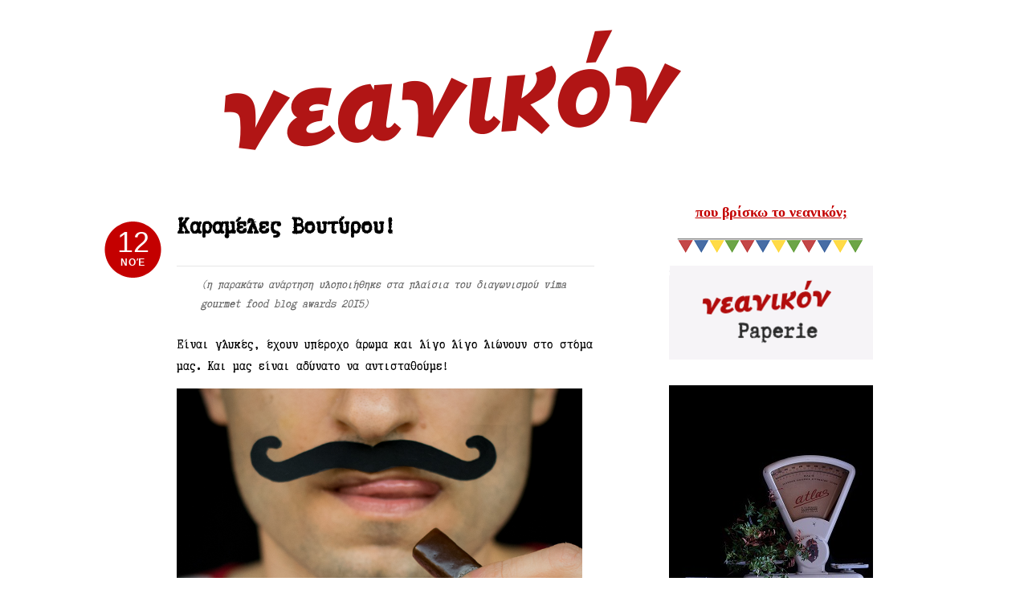

--- FILE ---
content_type: text/html; charset=UTF-8
request_url: http://www.neanikon.gr/caramels/?replytocom=3053
body_size: 22640
content:
<!DOCTYPE html PUBLIC "-//W3C//DTD XHTML 1.0 Transitional//EN" "http://www.w3.org/TR/xhtml1/DTD/xhtml1-transitional.dtd">
<html xmlns="http://www.w3.org/1999/xhtml">
<head profile="http://gmpg.org/xfn/11">

<title>  |  Καραμέλες Βουτύρου!NEANIKON</title>
<meta http-equiv="Content-Type" content="text/html; charset=UTF-8" />
<meta name="robots" content="index, follow" />

<link rel="stylesheet" type="text/css" href="http://www.neanikon.gr/wp-content/themes/bueno/style.css" media="screen" />
<link rel="alternate" type="application/rss+xml" title="RSS 2.0" href="http://www.neanikon.gr/feed/" />
<link rel="pingback" href="http://www.neanikon.gr/xmlrpc.php" />
   
	<!--[if IE 6]>
		<script type="text/javascript" src="http://www.neanikon.gr/wp-content/themes/bueno/includes/js/pngfix.js"></script>
		<script type="text/javascript" src="http://www.neanikon.gr/wp-content/themes/bueno/includes/js/menu.js"></script>
		<link rel="stylesheet" type="text/css" media="all" href="http://www.neanikon.gr/wp-content/themes/bueno/css/ie6.css" />
    <![endif]-->	
	
	<!--[if IE 7]>
		<link rel="stylesheet" type="text/css" media="all" href="http://www.neanikon.gr/wp-content/themes/bueno/css/ie7.css" />
	<![endif]-->
   
<meta name='robots' content='max-image-preview:large, noindex, follow' />
<link rel="alternate" type="application/rss+xml" title="Ροή Σχολίων NEANIKON &raquo; Καραμέλες Βουτύρου!" href="http://www.neanikon.gr/caramels/feed/" />
<script type="text/javascript">
window._wpemojiSettings = {"baseUrl":"https:\/\/s.w.org\/images\/core\/emoji\/14.0.0\/72x72\/","ext":".png","svgUrl":"https:\/\/s.w.org\/images\/core\/emoji\/14.0.0\/svg\/","svgExt":".svg","source":{"concatemoji":"http:\/\/www.neanikon.gr\/wp-includes\/js\/wp-emoji-release.min.js?ver=6.2.8"}};
/*! This file is auto-generated */
!function(e,a,t){var n,r,o,i=a.createElement("canvas"),p=i.getContext&&i.getContext("2d");function s(e,t){p.clearRect(0,0,i.width,i.height),p.fillText(e,0,0);e=i.toDataURL();return p.clearRect(0,0,i.width,i.height),p.fillText(t,0,0),e===i.toDataURL()}function c(e){var t=a.createElement("script");t.src=e,t.defer=t.type="text/javascript",a.getElementsByTagName("head")[0].appendChild(t)}for(o=Array("flag","emoji"),t.supports={everything:!0,everythingExceptFlag:!0},r=0;r<o.length;r++)t.supports[o[r]]=function(e){if(p&&p.fillText)switch(p.textBaseline="top",p.font="600 32px Arial",e){case"flag":return s("\ud83c\udff3\ufe0f\u200d\u26a7\ufe0f","\ud83c\udff3\ufe0f\u200b\u26a7\ufe0f")?!1:!s("\ud83c\uddfa\ud83c\uddf3","\ud83c\uddfa\u200b\ud83c\uddf3")&&!s("\ud83c\udff4\udb40\udc67\udb40\udc62\udb40\udc65\udb40\udc6e\udb40\udc67\udb40\udc7f","\ud83c\udff4\u200b\udb40\udc67\u200b\udb40\udc62\u200b\udb40\udc65\u200b\udb40\udc6e\u200b\udb40\udc67\u200b\udb40\udc7f");case"emoji":return!s("\ud83e\udef1\ud83c\udffb\u200d\ud83e\udef2\ud83c\udfff","\ud83e\udef1\ud83c\udffb\u200b\ud83e\udef2\ud83c\udfff")}return!1}(o[r]),t.supports.everything=t.supports.everything&&t.supports[o[r]],"flag"!==o[r]&&(t.supports.everythingExceptFlag=t.supports.everythingExceptFlag&&t.supports[o[r]]);t.supports.everythingExceptFlag=t.supports.everythingExceptFlag&&!t.supports.flag,t.DOMReady=!1,t.readyCallback=function(){t.DOMReady=!0},t.supports.everything||(n=function(){t.readyCallback()},a.addEventListener?(a.addEventListener("DOMContentLoaded",n,!1),e.addEventListener("load",n,!1)):(e.attachEvent("onload",n),a.attachEvent("onreadystatechange",function(){"complete"===a.readyState&&t.readyCallback()})),(e=t.source||{}).concatemoji?c(e.concatemoji):e.wpemoji&&e.twemoji&&(c(e.twemoji),c(e.wpemoji)))}(window,document,window._wpemojiSettings);
</script>
<style type="text/css">
img.wp-smiley,
img.emoji {
	display: inline !important;
	border: none !important;
	box-shadow: none !important;
	height: 1em !important;
	width: 1em !important;
	margin: 0 0.07em !important;
	vertical-align: -0.1em !important;
	background: none !important;
	padding: 0 !important;
}
</style>
	<link rel='stylesheet' id='wp-block-library-css' href='http://www.neanikon.gr/wp-includes/css/dist/block-library/style.min.css?ver=6.2.8' type='text/css' media='all' />
<link rel='stylesheet' id='classic-theme-styles-css' href='http://www.neanikon.gr/wp-includes/css/classic-themes.min.css?ver=6.2.8' type='text/css' media='all' />
<style id='global-styles-inline-css' type='text/css'>
body{--wp--preset--color--black: #000000;--wp--preset--color--cyan-bluish-gray: #abb8c3;--wp--preset--color--white: #ffffff;--wp--preset--color--pale-pink: #f78da7;--wp--preset--color--vivid-red: #cf2e2e;--wp--preset--color--luminous-vivid-orange: #ff6900;--wp--preset--color--luminous-vivid-amber: #fcb900;--wp--preset--color--light-green-cyan: #7bdcb5;--wp--preset--color--vivid-green-cyan: #00d084;--wp--preset--color--pale-cyan-blue: #8ed1fc;--wp--preset--color--vivid-cyan-blue: #0693e3;--wp--preset--color--vivid-purple: #9b51e0;--wp--preset--gradient--vivid-cyan-blue-to-vivid-purple: linear-gradient(135deg,rgba(6,147,227,1) 0%,rgb(155,81,224) 100%);--wp--preset--gradient--light-green-cyan-to-vivid-green-cyan: linear-gradient(135deg,rgb(122,220,180) 0%,rgb(0,208,130) 100%);--wp--preset--gradient--luminous-vivid-amber-to-luminous-vivid-orange: linear-gradient(135deg,rgba(252,185,0,1) 0%,rgba(255,105,0,1) 100%);--wp--preset--gradient--luminous-vivid-orange-to-vivid-red: linear-gradient(135deg,rgba(255,105,0,1) 0%,rgb(207,46,46) 100%);--wp--preset--gradient--very-light-gray-to-cyan-bluish-gray: linear-gradient(135deg,rgb(238,238,238) 0%,rgb(169,184,195) 100%);--wp--preset--gradient--cool-to-warm-spectrum: linear-gradient(135deg,rgb(74,234,220) 0%,rgb(151,120,209) 20%,rgb(207,42,186) 40%,rgb(238,44,130) 60%,rgb(251,105,98) 80%,rgb(254,248,76) 100%);--wp--preset--gradient--blush-light-purple: linear-gradient(135deg,rgb(255,206,236) 0%,rgb(152,150,240) 100%);--wp--preset--gradient--blush-bordeaux: linear-gradient(135deg,rgb(254,205,165) 0%,rgb(254,45,45) 50%,rgb(107,0,62) 100%);--wp--preset--gradient--luminous-dusk: linear-gradient(135deg,rgb(255,203,112) 0%,rgb(199,81,192) 50%,rgb(65,88,208) 100%);--wp--preset--gradient--pale-ocean: linear-gradient(135deg,rgb(255,245,203) 0%,rgb(182,227,212) 50%,rgb(51,167,181) 100%);--wp--preset--gradient--electric-grass: linear-gradient(135deg,rgb(202,248,128) 0%,rgb(113,206,126) 100%);--wp--preset--gradient--midnight: linear-gradient(135deg,rgb(2,3,129) 0%,rgb(40,116,252) 100%);--wp--preset--duotone--dark-grayscale: url('#wp-duotone-dark-grayscale');--wp--preset--duotone--grayscale: url('#wp-duotone-grayscale');--wp--preset--duotone--purple-yellow: url('#wp-duotone-purple-yellow');--wp--preset--duotone--blue-red: url('#wp-duotone-blue-red');--wp--preset--duotone--midnight: url('#wp-duotone-midnight');--wp--preset--duotone--magenta-yellow: url('#wp-duotone-magenta-yellow');--wp--preset--duotone--purple-green: url('#wp-duotone-purple-green');--wp--preset--duotone--blue-orange: url('#wp-duotone-blue-orange');--wp--preset--font-size--small: 13px;--wp--preset--font-size--medium: 20px;--wp--preset--font-size--large: 36px;--wp--preset--font-size--x-large: 42px;--wp--preset--spacing--20: 0.44rem;--wp--preset--spacing--30: 0.67rem;--wp--preset--spacing--40: 1rem;--wp--preset--spacing--50: 1.5rem;--wp--preset--spacing--60: 2.25rem;--wp--preset--spacing--70: 3.38rem;--wp--preset--spacing--80: 5.06rem;--wp--preset--shadow--natural: 6px 6px 9px rgba(0, 0, 0, 0.2);--wp--preset--shadow--deep: 12px 12px 50px rgba(0, 0, 0, 0.4);--wp--preset--shadow--sharp: 6px 6px 0px rgba(0, 0, 0, 0.2);--wp--preset--shadow--outlined: 6px 6px 0px -3px rgba(255, 255, 255, 1), 6px 6px rgba(0, 0, 0, 1);--wp--preset--shadow--crisp: 6px 6px 0px rgba(0, 0, 0, 1);}:where(.is-layout-flex){gap: 0.5em;}body .is-layout-flow > .alignleft{float: left;margin-inline-start: 0;margin-inline-end: 2em;}body .is-layout-flow > .alignright{float: right;margin-inline-start: 2em;margin-inline-end: 0;}body .is-layout-flow > .aligncenter{margin-left: auto !important;margin-right: auto !important;}body .is-layout-constrained > .alignleft{float: left;margin-inline-start: 0;margin-inline-end: 2em;}body .is-layout-constrained > .alignright{float: right;margin-inline-start: 2em;margin-inline-end: 0;}body .is-layout-constrained > .aligncenter{margin-left: auto !important;margin-right: auto !important;}body .is-layout-constrained > :where(:not(.alignleft):not(.alignright):not(.alignfull)){max-width: var(--wp--style--global--content-size);margin-left: auto !important;margin-right: auto !important;}body .is-layout-constrained > .alignwide{max-width: var(--wp--style--global--wide-size);}body .is-layout-flex{display: flex;}body .is-layout-flex{flex-wrap: wrap;align-items: center;}body .is-layout-flex > *{margin: 0;}:where(.wp-block-columns.is-layout-flex){gap: 2em;}.has-black-color{color: var(--wp--preset--color--black) !important;}.has-cyan-bluish-gray-color{color: var(--wp--preset--color--cyan-bluish-gray) !important;}.has-white-color{color: var(--wp--preset--color--white) !important;}.has-pale-pink-color{color: var(--wp--preset--color--pale-pink) !important;}.has-vivid-red-color{color: var(--wp--preset--color--vivid-red) !important;}.has-luminous-vivid-orange-color{color: var(--wp--preset--color--luminous-vivid-orange) !important;}.has-luminous-vivid-amber-color{color: var(--wp--preset--color--luminous-vivid-amber) !important;}.has-light-green-cyan-color{color: var(--wp--preset--color--light-green-cyan) !important;}.has-vivid-green-cyan-color{color: var(--wp--preset--color--vivid-green-cyan) !important;}.has-pale-cyan-blue-color{color: var(--wp--preset--color--pale-cyan-blue) !important;}.has-vivid-cyan-blue-color{color: var(--wp--preset--color--vivid-cyan-blue) !important;}.has-vivid-purple-color{color: var(--wp--preset--color--vivid-purple) !important;}.has-black-background-color{background-color: var(--wp--preset--color--black) !important;}.has-cyan-bluish-gray-background-color{background-color: var(--wp--preset--color--cyan-bluish-gray) !important;}.has-white-background-color{background-color: var(--wp--preset--color--white) !important;}.has-pale-pink-background-color{background-color: var(--wp--preset--color--pale-pink) !important;}.has-vivid-red-background-color{background-color: var(--wp--preset--color--vivid-red) !important;}.has-luminous-vivid-orange-background-color{background-color: var(--wp--preset--color--luminous-vivid-orange) !important;}.has-luminous-vivid-amber-background-color{background-color: var(--wp--preset--color--luminous-vivid-amber) !important;}.has-light-green-cyan-background-color{background-color: var(--wp--preset--color--light-green-cyan) !important;}.has-vivid-green-cyan-background-color{background-color: var(--wp--preset--color--vivid-green-cyan) !important;}.has-pale-cyan-blue-background-color{background-color: var(--wp--preset--color--pale-cyan-blue) !important;}.has-vivid-cyan-blue-background-color{background-color: var(--wp--preset--color--vivid-cyan-blue) !important;}.has-vivid-purple-background-color{background-color: var(--wp--preset--color--vivid-purple) !important;}.has-black-border-color{border-color: var(--wp--preset--color--black) !important;}.has-cyan-bluish-gray-border-color{border-color: var(--wp--preset--color--cyan-bluish-gray) !important;}.has-white-border-color{border-color: var(--wp--preset--color--white) !important;}.has-pale-pink-border-color{border-color: var(--wp--preset--color--pale-pink) !important;}.has-vivid-red-border-color{border-color: var(--wp--preset--color--vivid-red) !important;}.has-luminous-vivid-orange-border-color{border-color: var(--wp--preset--color--luminous-vivid-orange) !important;}.has-luminous-vivid-amber-border-color{border-color: var(--wp--preset--color--luminous-vivid-amber) !important;}.has-light-green-cyan-border-color{border-color: var(--wp--preset--color--light-green-cyan) !important;}.has-vivid-green-cyan-border-color{border-color: var(--wp--preset--color--vivid-green-cyan) !important;}.has-pale-cyan-blue-border-color{border-color: var(--wp--preset--color--pale-cyan-blue) !important;}.has-vivid-cyan-blue-border-color{border-color: var(--wp--preset--color--vivid-cyan-blue) !important;}.has-vivid-purple-border-color{border-color: var(--wp--preset--color--vivid-purple) !important;}.has-vivid-cyan-blue-to-vivid-purple-gradient-background{background: var(--wp--preset--gradient--vivid-cyan-blue-to-vivid-purple) !important;}.has-light-green-cyan-to-vivid-green-cyan-gradient-background{background: var(--wp--preset--gradient--light-green-cyan-to-vivid-green-cyan) !important;}.has-luminous-vivid-amber-to-luminous-vivid-orange-gradient-background{background: var(--wp--preset--gradient--luminous-vivid-amber-to-luminous-vivid-orange) !important;}.has-luminous-vivid-orange-to-vivid-red-gradient-background{background: var(--wp--preset--gradient--luminous-vivid-orange-to-vivid-red) !important;}.has-very-light-gray-to-cyan-bluish-gray-gradient-background{background: var(--wp--preset--gradient--very-light-gray-to-cyan-bluish-gray) !important;}.has-cool-to-warm-spectrum-gradient-background{background: var(--wp--preset--gradient--cool-to-warm-spectrum) !important;}.has-blush-light-purple-gradient-background{background: var(--wp--preset--gradient--blush-light-purple) !important;}.has-blush-bordeaux-gradient-background{background: var(--wp--preset--gradient--blush-bordeaux) !important;}.has-luminous-dusk-gradient-background{background: var(--wp--preset--gradient--luminous-dusk) !important;}.has-pale-ocean-gradient-background{background: var(--wp--preset--gradient--pale-ocean) !important;}.has-electric-grass-gradient-background{background: var(--wp--preset--gradient--electric-grass) !important;}.has-midnight-gradient-background{background: var(--wp--preset--gradient--midnight) !important;}.has-small-font-size{font-size: var(--wp--preset--font-size--small) !important;}.has-medium-font-size{font-size: var(--wp--preset--font-size--medium) !important;}.has-large-font-size{font-size: var(--wp--preset--font-size--large) !important;}.has-x-large-font-size{font-size: var(--wp--preset--font-size--x-large) !important;}
.wp-block-navigation a:where(:not(.wp-element-button)){color: inherit;}
:where(.wp-block-columns.is-layout-flex){gap: 2em;}
.wp-block-pullquote{font-size: 1.5em;line-height: 1.6;}
</style>
<link rel='stylesheet' id='uaf_client_css-css' href='http://www.neanikon.gr/wp-content/uploads/useanyfont/uaf.css?ver=1555041777' type='text/css' media='all' />
<link rel='stylesheet' id='addtoany-css' href='http://www.neanikon.gr/wp-content/plugins/add-to-any/addtoany.min.css?ver=1.15' type='text/css' media='all' />
<script type='text/javascript' src='http://www.neanikon.gr/wp-includes/js/jquery/jquery.min.js?ver=3.6.4' id='jquery-core-js'></script>
<script type='text/javascript' src='http://www.neanikon.gr/wp-includes/js/jquery/jquery-migrate.min.js?ver=3.4.0' id='jquery-migrate-js'></script>
<script type='text/javascript' src='http://www.neanikon.gr/wp-content/plugins/add-to-any/addtoany.min.js?ver=1.1' id='addtoany-js'></script>
<script type='text/javascript' src='http://www.neanikon.gr/wp-content/themes/bueno/includes/js/general.js?ver=6.2.8' id='general-js'></script>
<script type='text/javascript' src='http://www.neanikon.gr/wp-content/themes/bueno/includes/js/superfish.js?ver=6.2.8' id='superfish-js'></script>
<script type='text/javascript' src='http://www.neanikon.gr/wp-content/themes/bueno/includes/js/cufon.js?ver=6.2.8' id='cufon-js'></script>
<script type='text/javascript' src='http://www.neanikon.gr/wp-content/themes/bueno/includes/js/League_Gothic.font.js?ver=6.2.8' id='League Gothic-js'></script>
<script type='text/javascript' src='http://www.neanikon.gr/wp-content/themes/bueno/includes/js/ChunkFive.font.js?ver=6.2.8' id='Chunk Five-js'></script>
<link rel="https://api.w.org/" href="http://www.neanikon.gr/wp-json/" /><link rel="alternate" type="application/json" href="http://www.neanikon.gr/wp-json/wp/v2/posts/3448" /><link rel="EditURI" type="application/rsd+xml" title="RSD" href="http://www.neanikon.gr/xmlrpc.php?rsd" />
<link rel="wlwmanifest" type="application/wlwmanifest+xml" href="http://www.neanikon.gr/wp-includes/wlwmanifest.xml" />

<link rel="canonical" href="http://www.neanikon.gr/caramels/" />
<link rel='shortlink' href='http://www.neanikon.gr/?p=3448' />
<link rel="alternate" type="application/json+oembed" href="http://www.neanikon.gr/wp-json/oembed/1.0/embed?url=http%3A%2F%2Fwww.neanikon.gr%2Fcaramels%2F" />
<link rel="alternate" type="text/xml+oembed" href="http://www.neanikon.gr/wp-json/oembed/1.0/embed?url=http%3A%2F%2Fwww.neanikon.gr%2Fcaramels%2F&#038;format=xml" />

<script data-cfasync="false">
window.a2a_config=window.a2a_config||{};a2a_config.callbacks=[];a2a_config.overlays=[];a2a_config.templates={};a2a_localize = {
	Share: "Share",
	Save: "Save",
	Subscribe: "Subscribe",
	Email: "Email",
	Bookmark: "Bookmark",
	ShowAll: "Show all",
	ShowLess: "Show less",
	FindServices: "Find service(s)",
	FindAnyServiceToAddTo: "Instantly find any service to add to",
	PoweredBy: "Powered by",
	ShareViaEmail: "Share via email",
	SubscribeViaEmail: "Subscribe via email",
	BookmarkInYourBrowser: "Bookmark in your browser",
	BookmarkInstructions: "Press Ctrl+D or \u2318+D to bookmark this page",
	AddToYourFavorites: "Add to your favorites",
	SendFromWebOrProgram: "Send from any email address or email program",
	EmailProgram: "Email program",
	More: "More&#8230;",
	ThanksForSharing: "Thanks for sharing!",
	ThanksForFollowing: "Thanks for following!"
};

(function(d,s,a,b){a=d.createElement(s);b=d.getElementsByTagName(s)[0];a.async=1;a.src="https://static.addtoany.com/menu/page.js";b.parentNode.insertBefore(a,b);})(document,"script");
</script>
    <script language="javascript" type="text/javascript">

        jQuery(document).ready(function () {

            jQuery.ajax({
                type: "GET",
                url: "http://www.neanikon.gr/index.php",
                data: { hit_counter: "1" },
                success: function (response) {
                    //alert(response);
                }
            });
        });
    </script>
<script type="text/javascript" async defer data-pin-color="red"  data-pin-hover="true" src="http://www.neanikon.gr/wp-content/plugins/pinterest-pin-it-button-on-image-hover-and-post/js/pinit.js"></script>	<script>
		</script>
	
<!-- Theme version -->
<meta name="generator" content="Bueno " />
<meta name="generator" content="WooFramework 5.4.1" />

<!-- Alt Stylesheet -->
<link href="http://www.neanikon.gr/wp-content/themes/bueno/styles/red.css" rel="stylesheet" type="text/css" />

<!-- Custom Favicon -->
<link rel="shortcut icon" href="http://www.neanikon.gr/wp-content/uploads/2014/07/neanikon1.ico"/>

<!-- Woo Shortcodes CSS -->
<link href="http://www.neanikon.gr/wp-content/themes/bueno/functions/css/shortcodes.css" rel="stylesheet" type="text/css" />

<!-- Custom Stylesheet -->
<link href="http://www.neanikon.gr/wp-content/themes/bueno/custom.css" rel="stylesheet" type="text/css" />

<link href="http://fonts.googleapis.com/css?family=Anton" rel="stylesheet" type="text/css" />

</head>

<body class="post-template-default single single-post postid-3448 single-format-standard chrome">
<script>
  (function(i,s,o,g,r,a,m){i['GoogleAnalyticsObject']=r;i[r]=i[r]||function(){
  (i[r].q=i[r].q||[]).push(arguments)},i[r].l=1*new Date();a=s.createElement(o),
  m=s.getElementsByTagName(o)[0];a.async=1;a.src=g;m.parentNode.insertBefore(a,m)
  })(window,document,'script','//www.google-analytics.com/analytics.js','ga');

  ga('create', 'UA-56400649-1', 'auto');
  ga('send', 'pageview');

</script>
<div id="container">

	<div id="navigation">
	
		<div class="col-full">
				        <ul id="catnav" class="nav fl">
	        		            	<li class="cat-item cat-item-1"><a href="http://www.neanikon.gr/category/uncategorized/">Uncategorized</a>
</li>
	<li class="cat-item cat-item-9"><a href="http://www.neanikon.gr/category/%ce%b3%ce%bb%cf%85%ce%ba%ce%ac/">Γλυκά</a>
</li>
	<li class="cat-item cat-item-32"><a href="http://www.neanikon.gr/category/%ce%b5%cf%80%ce%b9%cf%83%ce%ba%ce%ad%cf%88%ce%b5%ce%b9%cf%82/">Επισκέψεις</a>
</li>
	<li class="cat-item cat-item-34"><a href="http://www.neanikon.gr/category/%ce%b5%cf%8d%ce%ba%ce%bf%ce%bb%ce%b1/">Εύκολα</a>
</li>
	<li class="cat-item cat-item-10"><a href="http://www.neanikon.gr/category/%ce%ba%ce%b1%cf%84%ce%b1%cf%83%ce%ba%ce%b5%cf%85%ce%ad%cf%82/">Κατασκευές</a>
</li>
	<li class="cat-item cat-item-43"><a href="http://www.neanikon.gr/category/%cf%84%cf%85%cf%80%ce%bf%ce%b3%cf%81%ce%b1%cf%86%ce%af%ce%b1/">Τυπογραφία</a>
</li>
	<li class="cat-item cat-item-26"><a href="http://www.neanikon.gr/category/christmas/">Χριστουγεννιάτικα</a>
</li>
	<li class="cat-item cat-item-33"><a href="http://www.neanikon.gr/category/%cf%89%ce%bc%ce%bf%cf%86%ce%b1%ce%b3%ce%af%ce%b1/">Ωμοφαγία</a>
</li>
	            	        </ul><!-- /#nav -->
	        	        <div id="topsearch" class="fr">
	   			<form method="get" id="searchform_top" action="http://www.neanikon.gr">
        			<input type="text" class="field" name="s" value="Search..." onfocus="if (this.value == 'Search...') {this.value = '';}" onblur="if (this.value == '') {this.value = 'Search...';}" />
       				<input type="submit" class="submit" name="submit" value="Search" />
 		  		</form>
 		  	</div><!-- /#topsearch -->
        
        </div><!-- /.col-full -->
        
	</div><!-- /#navigation -->
        
	<div id="header" class="col-full">
   
		<div id="logo" class="fl">
	       
	       	<a href="http://www.neanikon.gr" title=""><img nopin = "nopin" class="title" src="http://www.neanikon.gr/wp-content/uploads/2014/10/neanikon-2.png" alt="NEANIKON" /></a>
	      	
	      		      		<span class="site-title"><a href="http://www.neanikon.gr">NEANIKON</a></span>
	      		      	
	      		<span class="site-description"></span>
	      	
		</div><!-- /#logo -->
	       
	   	<div id="pagenav" class="nav fr">
				    </div><!-- /#pagenav -->
       
	</div><!-- /#header -->       
    <div id="content" class="col-full">
		<div id="main" class="col-left">
		
			            
                                    
                <div class="post">

                    <h1 class="title"><a href="http://www.neanikon.gr/caramels/" rel="bookmark" title="Καραμέλες Βουτύρου!">Καραμέλες Βουτύρου!</a></h1>
                    
                    <p class="date">
                    	<span class="day">12</span>
                    	<span class="month">Νοέ</span>
                    </p>
                    
                    <div class="entry">
                    	<blockquote><p>(η παρακάτω ανάρτηση υλοποιήθηκε στα πλαίσια του διαγωνισμού vima gourmet food blog awards 2015)</p></blockquote>
<p>Είναι γλυκές, έχουν υπέροχο άρωμα και λίγο λίγο λιώνουν στο στόμα μας. Και μας είναι αδύνατο να αντισταθούμε!</p>
<p><a href="http://www.neanikon.gr/wp-content/uploads/2015/11/caramelsmain.jpg"><img decoding="async" class="alignnone wp-image-3478" src="http://www.neanikon.gr/wp-content/uploads/2015/11/caramelsmain.jpg" alt="caramelsmain" width="505" height="559" srcset="http://www.neanikon.gr/wp-content/uploads/2015/11/caramelsmain.jpg 800w, http://www.neanikon.gr/wp-content/uploads/2015/11/caramelsmain-271x300.jpg 271w" sizes="(max-width: 505px) 100vw, 505px" /></a></p>
<p>Η συνταγή δεν είναι δύσκολη, απαιτεί συγκεκριμένα εργαλεία και λίγη προσοχή.<span id="more-3448"></span></p>
<p>Τα <strong>υλικά</strong> είναι τα εξής:<br />
150 ml πετιμέζι<br />
70 γρ Flora με Βούτυρο<br />
ελάχιστο αλάτι</p>
<p><a href="http://www.neanikon.gr/wp-content/uploads/2015/11/caramelswithflora-2.png"><img decoding="async" loading="lazy" class="alignnone wp-image-3476" src="http://www.neanikon.gr/wp-content/uploads/2015/11/caramelswithflora-2.png" alt="caramelswithflora-2" width="505" height="696" srcset="http://www.neanikon.gr/wp-content/uploads/2015/11/caramelswithflora-2.png 800w, http://www.neanikon.gr/wp-content/uploads/2015/11/caramelswithflora-2-218x300.png 218w, http://www.neanikon.gr/wp-content/uploads/2015/11/caramelswithflora-2-743x1024.png 743w" sizes="(max-width: 505px) 100vw, 505px" /></a></p>
<p>Tα <strong>εργαλεία</strong>:<br />
κατσαρόλα με σκληρό πάτο και όγκο διπλάσιο από τα υλικά μας<br />
θερμόμετροo ζαχαροπλαστικής ιδανικό για candy &#8211; making<br />
ανοξείδωτο τσέρκι με διαστάσεις 12 χ 12 εκ</p>
<p>Η κατσαρόλα με σκληρό πάτο βοηθά τη θερμοκρασία να διοχετεύεται ομαλά στο μείγμα. Ο διπλάσιος όγκος της προστατεύει το περιεχόμενο από την υπερχείλιση όταν αυτό θα αρχίσει να φουσκώνει. Το θερμόμετρο είναι αναγκαίο γιατί μας οδηγεί με ασφάλεια και ευκολία στην ολοκλήρωση της παρασκευής.</p>
<p>Πριν ξεκινήσουμε, ακουμπάμε το τσέρκι πάνω σε μία επίπεδη επιφάνεια και μέσα του απλώνουμε καλά ένα λίγο μεγαλύτερο κομμάτι λαδόκολλα. Έτσι έχουμε σε ετοιμότητα τη φόρμα μας.</p>
<p>Τοποθετούμε την κατσαρόλα στην κουζίνα και ρίχνουμε όλα τα υλικά. Ενεργοποιούμε την <span style="text-decoration: underline;">χαμηλή</span> θερμοκρασία και υπομονετικά περιμένουμε να λιώσει το Flora. Με μία ξύλινη κουτάλα ελαφρά, όχι επίμονα, ανακατεύουμε.</p>
<p>Στη συνέχεια ανεβάζουμε σε <span style="text-decoration: underline;">μέτρια</span> θερμοκρασία και στερεώνουμε το θερμόμετρο στο εσωτερικό της κατσαρόλας. Θα δούμε πως αρχικά δείχνει περίπου 65 βαθμούς Κελσίου, στόχος είναι να φτάσουμε στους <span style="color: #ff0000;"><strong>135</strong></span>. Για αυτό θα χρειαστούν περίπου 20 λεπτά και σε αυτό το διάστημα δεν πρέπει να εγκαταλείψουμε καθόλου την κουζίνα. Αρχικά πρέπει να ανακατεύουμε νωχελικά το μείγμα, αρκετά τακτικά αλλά όχι συνέχεια.</p>
<p>Σε κάποια φάση θα αρχίσει έντονα να αφρίζει και να φουσκώνει ενώ λίγο πριν την επιθυμητή θερμοκρασία θα δούμε πως πάλι θα κάτσει. Ελάχιστα πριν φτάσουμε στους 135 βαθμούς Κελσίου, ανακατεύουμε έντονα το μείγμα ώστε να φύγει ο αέρας και να αποκτήσει μία ενιαία υφή. Αδειάζουμε στην φόρμα μας, με προσοχή μη καούμε.</p>
<p><a href="http://www.neanikon.gr/wp-content/uploads/2015/11/caramelsprocess1.jpg"><img decoding="async" loading="lazy" class="alignnone wp-image-3486" src="http://www.neanikon.gr/wp-content/uploads/2015/11/caramelsprocess1.jpg" alt="caramelsprocess1" width="504" height="577" srcset="http://www.neanikon.gr/wp-content/uploads/2015/11/caramelsprocess1.jpg 800w, http://www.neanikon.gr/wp-content/uploads/2015/11/caramelsprocess1-262x300.jpg 262w" sizes="(max-width: 504px) 100vw, 504px" /></a></p>
<p>Μετά από λίγες ώρες με ένα κοφτερό μαχαίρι ή με ένα κοπίδι κόβουμε τις καραμέλες. Τις τυλίγουμε μέσα σε μικρά κομμάτια από λαδόκολλα και τις αποθηκεύουμε καλύτερα στο ψυγείο.</p>
<p><a href="http://www.neanikon.gr/wp-content/uploads/2015/11/caramels4.png"><img decoding="async" loading="lazy" class="alignnone wp-image-3463" src="http://www.neanikon.gr/wp-content/uploads/2015/11/caramels4.png" alt="caramels4" width="507" height="557" srcset="http://www.neanikon.gr/wp-content/uploads/2015/11/caramels4.png 800w, http://www.neanikon.gr/wp-content/uploads/2015/11/caramels4-273x300.png 273w" sizes="(max-width: 507px) 100vw, 507px" /></a></p>
<p>Αν δεν τις φάμε όλες, μια ιδέα είναι να τις μετατρέψουμε σε ένα όμορφο δώρο. Κατασκευάζουμε το κουτάκι ακολουθώντας τις <a href="http://www.neanikon.gr/wp-content/uploads/2015/11/diybox.png" target="_blank" rel="noopener">οδηγίες</a>, τυπώνουμε και κολλάμε την <a href="http://www.neanikon.gr/wp-content/uploads/2015/11/caramels.pdf" target="_blank" rel="noopener">επιγραφή</a> και είμαστε έτοιμοι!</p>
<p><img decoding="async" loading="lazy" class="alignnone wp-image-3459" src="http://www.neanikon.gr/wp-content/uploads/2015/11/caramels5.png" alt="caramels5" width="503" height="467" srcset="http://www.neanikon.gr/wp-content/uploads/2015/11/caramels5.png 1199w, http://www.neanikon.gr/wp-content/uploads/2015/11/caramels5-300x279.png 300w, http://www.neanikon.gr/wp-content/uploads/2015/11/caramels5-1024x951.png 1024w" sizes="(max-width: 503px) 100vw, 503px" /></p>
<p><strong>Λίγες παρατηρήσεις</strong>: Είχα σκοπό να προσθέσω κάποιο μπαχάρι ή κάποιο αρωματικό αλλά πραγματικά δεν χρειάστηκε. Το πετιμέζι μας έδωσε μπόλικη γλύκα και ωραία γεύση, ενώ το Flora με Βούτυρο μας χάρισε βουτυρένια υφή, άρωμα και αλλά και μία γεύση που μου ξύπνησε μνήμες 🙂</p>
<blockquote>
<p style="text-align: center;">Το παραπάνω post υλοποιήθηκε στα πλαίσια της υποψηφιότητας μου στα Food Blog Awards του Βήμα Gourmet και αφορά μία από τις δύο δημιουργικές δοκιμασίες. Πέρα από την αξιολόγηση της κριτικής επιτροπής ιδιαίτερα σημαντική είναι και η δική σας ψήφος. Αν δεν έχετε ήδη ψηφίσει, και φυσικά θέλετε, μπορείτε αφού συνδεθείτε στο facebook να πάτε στην σχετική <a href="http://www.tovima.gr/vimagourmet/foodblogawards15/candidates/BestSweettreats/article/?aid=716941" target="_blank" rel="noopener">σελίδα</a> και λίγο κάτω από το κείμενο να κάνετε Like. Ευχαριστώ πάρα πολύ!</p>
</blockquote>
<div class="addtoany_share_save_container addtoany_content addtoany_content_bottom"><div class="a2a_kit a2a_kit_size_32 addtoany_list" data-a2a-url="http://www.neanikon.gr/caramels/" data-a2a-title="Καραμέλες Βουτύρου!"><a class="a2a_button_facebook" href="https://www.addtoany.com/add_to/facebook?linkurl=http%3A%2F%2Fwww.neanikon.gr%2Fcaramels%2F&amp;linkname=%CE%9A%CE%B1%CF%81%CE%B1%CE%BC%CE%AD%CE%BB%CE%B5%CF%82%20%CE%92%CE%BF%CF%85%CF%84%CF%8D%CF%81%CE%BF%CF%85%21" title="Facebook" rel="nofollow noopener" target="_blank"></a><a class="a2a_button_twitter" href="https://www.addtoany.com/add_to/twitter?linkurl=http%3A%2F%2Fwww.neanikon.gr%2Fcaramels%2F&amp;linkname=%CE%9A%CE%B1%CF%81%CE%B1%CE%BC%CE%AD%CE%BB%CE%B5%CF%82%20%CE%92%CE%BF%CF%85%CF%84%CF%8D%CF%81%CE%BF%CF%85%21" title="Twitter" rel="nofollow noopener" target="_blank"></a><a class="a2a_button_email" href="https://www.addtoany.com/add_to/email?linkurl=http%3A%2F%2Fwww.neanikon.gr%2Fcaramels%2F&amp;linkname=%CE%9A%CE%B1%CF%81%CE%B1%CE%BC%CE%AD%CE%BB%CE%B5%CF%82%20%CE%92%CE%BF%CF%85%CF%84%CF%8D%CF%81%CE%BF%CF%85%21" title="Email" rel="nofollow noopener" target="_blank"></a><a class="a2a_dd addtoany_share_save addtoany_share" href="https://www.addtoany.com/share"></a></div></div>                    </div>
                    
                    <div class="post-meta">
                    
                    	<ul>
                    		<li class="comments">
                    			<span class="head">Comments</span>
                    			<span class="body"><a href="http://www.neanikon.gr/caramels/#comments">53 Comments</a></span>
                    		</li>
                    		<li class="categories">
                    			<span class="head">Categories</span>
                    			<span class="body"><a href="http://www.neanikon.gr/category/%ce%b3%ce%bb%cf%85%ce%ba%ce%ac/" rel="category tag">Γλυκά</a></span>
                    		</li>
                    		<li class="author">
                    			<span class="head">Author</span>
                    			<span class="body"><a href="http://www.neanikon.gr/author/admin/" title="Άρθρα του/της aris" rel="author">aris</a></span>
                    		</li>
                    	</ul>
                    	
                    	<div class="fix"></div>
                    
                    </div><!-- /.post-meta -->

                    <div id="nav-below">
                        
                        <div class="nav-prev fl"><a href="http://www.neanikon.gr/workingonmynextpost/" rel="prev"><span class="meta-nav">&larr;</span> Ετοιμάζω το επόμενο θέμα</a></div>
                        <div class="nav-next fr"><a href="http://www.neanikon.gr/quincespoonsweet/" rel="next">Ρετσέλι Κυδώνι <span class="meta-nav">&rarr;</span></a></div>
                        
                        <div class="fix"></div>
                        
                    </div><!-- #nav-below -->

                </div><!-- /.post -->
                
				
<!-- You can start editing here. -->

					
		<div id="comments">

			<h3>53 Responses to &#8220;Καραμέλες Βουτύρου!&#8221;</h3>

			<ol class="commentlist">
				                 
	<li class="comment even thread-even depth-1" id="li-comment-3027">
    
    	<a name="comment-3027"></a>
      	
      	<div class="comment-container">
      	
	      	<div class="comment-head">
	      	
	    			      		
	  	  			<div class="avatar"><img alt='' src='http://2.gravatar.com/avatar/8f911b1c33d446f139af91cf5d216408?s=48&#038;d=blank&#038;r=g' srcset='http://2.gravatar.com/avatar/8f911b1c33d446f139af91cf5d216408?s=96&#038;d=blank&#038;r=g 2x' class='photo avatar avatar-48 photo' height='48' width='48' loading='lazy' decoding='async'/></div>
	      	
	 	     		        	
	        	<span class="name"><a href="http://www.theodoraskitchendiaries.eu" class="url url" rel="ugc external nofollow">Theodora Nan</a></span>
	        	
	        		        	
	        		<span class="date">12/11/2015 at 19:50</span>
	        		<span class="edit"></span>
	        		<span class="perma"><a href="http://www.neanikon.gr/caramels/#comment-3027" title="Direct link to this comment">#</a></span>
	        	
	        		        	
	        	<div class="fix"></div>
	          	
			</div><!-- /.comment-head -->
	      
	   		<div class="comment-entry"  id="comment-3027">
			
				<p>Δεν έχω λόγια. Ένα μεγάλο μπράβο! Τρομερό το styling της φωτογράφησης. Η φωτογραφία με το μουστάκι τέλεια!!! Και η εκτέλεση της συνταγής άψογη!</p>
	            
	            				
				<div class="reply">
	            	<a rel='nofollow' class='comment-reply-link' href='http://www.neanikon.gr/caramels/?replytocom=3027#respond' data-commentid="3027" data-postid="3448" data-belowelement="comment-3027" data-respondelement="respond" data-replyto="Απάντηση στο Theodora Nan" aria-label='Απάντηση στο Theodora Nan'>Απάντηση</a>	            </div><!-- /.reply -->
	
			</div><!-- /comment-entry -->
		
		</div><!-- /.comment-container -->
		
		<ul class="children">
                 
	<li class="comment byuser comment-author-admin bypostauthor odd alt depth-2" id="li-comment-3044">
    
    	<a name="comment-3044"></a>
      	
      	<div class="comment-container">
      	
	      	<div class="comment-head">
	      	
	    			      		
	  	  			<div class="avatar"><img alt='' src='http://0.gravatar.com/avatar/c107f89a6cc8964553364cbe7692fe39?s=48&#038;d=blank&#038;r=g' srcset='http://0.gravatar.com/avatar/c107f89a6cc8964553364cbe7692fe39?s=96&#038;d=blank&#038;r=g 2x' class='photo avatar avatar-48 photo' height='48' width='48' loading='lazy' decoding='async'/></div>
	      	
	 	     		        	
	        	<span class="name"><a href="http://www.neanikon.gr" class="url url" rel="ugc">aris</a></span>
	        	
	        		        	
	        		<span class="date">14/11/2015 at 08:34</span>
	        		<span class="edit"></span>
	        		<span class="perma"><a href="http://www.neanikon.gr/caramels/#comment-3044" title="Direct link to this comment">#</a></span>
	        	
	        		        	
	        	<div class="fix"></div>
	          	
			</div><!-- /.comment-head -->
	      
	   		<div class="comment-entry"  id="comment-3044">
			
				<p>Ευχαριστώ πολύ Θεοδώρα 🙂</p>
	            
	            				
				<div class="reply">
	            	<a rel='nofollow' class='comment-reply-link' href='http://www.neanikon.gr/caramels/?replytocom=3044#respond' data-commentid="3044" data-postid="3448" data-belowelement="comment-3044" data-respondelement="respond" data-replyto="Απάντηση στο aris" aria-label='Απάντηση στο aris'>Απάντηση</a>	            </div><!-- /.reply -->
	
			</div><!-- /comment-entry -->
		
		</div><!-- /.comment-container -->
		
		</li><!-- #comment-## -->
</ul><!-- .children -->
</li><!-- #comment-## -->
                 
	<li class="comment even thread-odd thread-alt depth-1" id="li-comment-3028">
    
    	<a name="comment-3028"></a>
      	
      	<div class="comment-container">
      	
	      	<div class="comment-head">
	      	
	    			      		
	  	  			<div class="avatar"><img alt='' src='http://2.gravatar.com/avatar/2d67a3df0cbd3695e857e0bc808f4c05?s=48&#038;d=blank&#038;r=g' srcset='http://2.gravatar.com/avatar/2d67a3df0cbd3695e857e0bc808f4c05?s=96&#038;d=blank&#038;r=g 2x' class='photo avatar avatar-48 photo' height='48' width='48' loading='lazy' decoding='async'/></div>
	      	
	 	     		        	
	        	<span class="name">Μαρια Κατ.</span>
	        	
	        		        	
	        		<span class="date">12/11/2015 at 20:22</span>
	        		<span class="edit"></span>
	        		<span class="perma"><a href="http://www.neanikon.gr/caramels/#comment-3028" title="Direct link to this comment">#</a></span>
	        	
	        		        	
	        	<div class="fix"></div>
	          	
			</div><!-- /.comment-head -->
	      
	   		<div class="comment-entry"  id="comment-3028">
			
				<p>Αρη ειναι τελειες οι φωτο!! Μπραβο!!</p>
	            
	            				
				<div class="reply">
	            	<a rel='nofollow' class='comment-reply-link' href='http://www.neanikon.gr/caramels/?replytocom=3028#respond' data-commentid="3028" data-postid="3448" data-belowelement="comment-3028" data-respondelement="respond" data-replyto="Απάντηση στο Μαρια Κατ." aria-label='Απάντηση στο Μαρια Κατ.'>Απάντηση</a>	            </div><!-- /.reply -->
	
			</div><!-- /comment-entry -->
		
		</div><!-- /.comment-container -->
		
		<ul class="children">
                 
	<li class="comment byuser comment-author-admin bypostauthor odd alt depth-2" id="li-comment-3045">
    
    	<a name="comment-3045"></a>
      	
      	<div class="comment-container">
      	
	      	<div class="comment-head">
	      	
	    			      		
	  	  			<div class="avatar"><img alt='' src='http://0.gravatar.com/avatar/c107f89a6cc8964553364cbe7692fe39?s=48&#038;d=blank&#038;r=g' srcset='http://0.gravatar.com/avatar/c107f89a6cc8964553364cbe7692fe39?s=96&#038;d=blank&#038;r=g 2x' class='photo avatar avatar-48 photo' height='48' width='48' loading='lazy' decoding='async'/></div>
	      	
	 	     		        	
	        	<span class="name"><a href="http://www.neanikon.gr" class="url url" rel="ugc">aris</a></span>
	        	
	        		        	
	        		<span class="date">14/11/2015 at 08:35</span>
	        		<span class="edit"></span>
	        		<span class="perma"><a href="http://www.neanikon.gr/caramels/#comment-3045" title="Direct link to this comment">#</a></span>
	        	
	        		        	
	        	<div class="fix"></div>
	          	
			</div><!-- /.comment-head -->
	      
	   		<div class="comment-entry"  id="comment-3045">
			
				<p>Thanks Μαρία!! Προσπάθησα πολύ και με τις φωτογραφίες &#8230; την τελευταία την είχα φανταστεί καλύτερη αλλά δεν τα κατάφερα ..</p>
	            
	            				
				<div class="reply">
	            	<a rel='nofollow' class='comment-reply-link' href='http://www.neanikon.gr/caramels/?replytocom=3045#respond' data-commentid="3045" data-postid="3448" data-belowelement="comment-3045" data-respondelement="respond" data-replyto="Απάντηση στο aris" aria-label='Απάντηση στο aris'>Απάντηση</a>	            </div><!-- /.reply -->
	
			</div><!-- /comment-entry -->
		
		</div><!-- /.comment-container -->
		
		</li><!-- #comment-## -->
</ul><!-- .children -->
</li><!-- #comment-## -->
                 
	<li class="comment even thread-even depth-1" id="li-comment-3029">
    
    	<a name="comment-3029"></a>
      	
      	<div class="comment-container">
      	
	      	<div class="comment-head">
	      	
	    			      		
	  	  			<div class="avatar"><img alt='' src='http://1.gravatar.com/avatar/1eba6532e950fa8931babe4ff5f41d5a?s=48&#038;d=blank&#038;r=g' srcset='http://1.gravatar.com/avatar/1eba6532e950fa8931babe4ff5f41d5a?s=96&#038;d=blank&#038;r=g 2x' class='photo avatar avatar-48 photo' height='48' width='48' loading='lazy' decoding='async'/></div>
	      	
	 	     		        	
	        	<span class="name"><a href="http://www.mylittlecosyworld.blogspot.gr" class="url url" rel="ugc external nofollow">my little cosy world</a></span>
	        	
	        		        	
	        		<span class="date">12/11/2015 at 21:52</span>
	        		<span class="edit"></span>
	        		<span class="perma"><a href="http://www.neanikon.gr/caramels/#comment-3029" title="Direct link to this comment">#</a></span>
	        	
	        		        	
	        	<div class="fix"></div>
	          	
			</div><!-- /.comment-head -->
	      
	   		<div class="comment-entry"  id="comment-3029">
			
				<p>Αχ Άρη πάλι μου εβαλες ιδέες! Φαίνονται υπέροχες και εννοείται ότι θα τις φτιαξω! Φιλιααα</p>
	            
	            				
				<div class="reply">
	            	<a rel='nofollow' class='comment-reply-link' href='http://www.neanikon.gr/caramels/?replytocom=3029#respond' data-commentid="3029" data-postid="3448" data-belowelement="comment-3029" data-respondelement="respond" data-replyto="Απάντηση στο my little cosy world" aria-label='Απάντηση στο my little cosy world'>Απάντηση</a>	            </div><!-- /.reply -->
	
			</div><!-- /comment-entry -->
		
		</div><!-- /.comment-container -->
		
		<ul class="children">
                 
	<li class="comment byuser comment-author-admin bypostauthor odd alt depth-2" id="li-comment-3046">
    
    	<a name="comment-3046"></a>
      	
      	<div class="comment-container">
      	
	      	<div class="comment-head">
	      	
	    			      		
	  	  			<div class="avatar"><img alt='' src='http://0.gravatar.com/avatar/c107f89a6cc8964553364cbe7692fe39?s=48&#038;d=blank&#038;r=g' srcset='http://0.gravatar.com/avatar/c107f89a6cc8964553364cbe7692fe39?s=96&#038;d=blank&#038;r=g 2x' class='photo avatar avatar-48 photo' height='48' width='48' loading='lazy' decoding='async'/></div>
	      	
	 	     		        	
	        	<span class="name"><a href="http://www.neanikon.gr" class="url url" rel="ugc">aris</a></span>
	        	
	        		        	
	        		<span class="date">14/11/2015 at 08:36</span>
	        		<span class="edit"></span>
	        		<span class="perma"><a href="http://www.neanikon.gr/caramels/#comment-3046" title="Direct link to this comment">#</a></span>
	        	
	        		        	
	        	<div class="fix"></div>
	          	
			</div><!-- /.comment-head -->
	      
	   		<div class="comment-entry"  id="comment-3046">
			
				<p>Αφού έφτιαξες την σοκολάτα με τέτοια επιτυχία, είμαι σίγουρος και για τις καραμέλες. Το χεις Σωτηρία!</p>
	            
	            				
				<div class="reply">
	            	<a rel='nofollow' class='comment-reply-link' href='http://www.neanikon.gr/caramels/?replytocom=3046#respond' data-commentid="3046" data-postid="3448" data-belowelement="comment-3046" data-respondelement="respond" data-replyto="Απάντηση στο aris" aria-label='Απάντηση στο aris'>Απάντηση</a>	            </div><!-- /.reply -->
	
			</div><!-- /comment-entry -->
		
		</div><!-- /.comment-container -->
		
		</li><!-- #comment-## -->
</ul><!-- .children -->
</li><!-- #comment-## -->
                 
	<li class="comment even thread-odd thread-alt depth-1" id="li-comment-3030">
    
    	<a name="comment-3030"></a>
      	
      	<div class="comment-container">
      	
	      	<div class="comment-head">
	      	
	    			      		
	  	  			<div class="avatar"><img alt='' src='http://1.gravatar.com/avatar/180790650b86b64ea3ece2db12146a05?s=48&#038;d=blank&#038;r=g' srcset='http://1.gravatar.com/avatar/180790650b86b64ea3ece2db12146a05?s=96&#038;d=blank&#038;r=g 2x' class='photo avatar avatar-48 photo' height='48' width='48' loading='lazy' decoding='async'/></div>
	      	
	 	     		        	
	        	<span class="name"><a href="http://harmonyinspace.blogspot.gr" class="url url" rel="ugc external nofollow">Maria Pirgianaki</a></span>
	        	
	        		        	
	        		<span class="date">12/11/2015 at 22:12</span>
	        		<span class="edit"></span>
	        		<span class="perma"><a href="http://www.neanikon.gr/caramels/#comment-3030" title="Direct link to this comment">#</a></span>
	        	
	        		        	
	        	<div class="fix"></div>
	          	
			</div><!-- /.comment-head -->
	      
	   		<div class="comment-entry"  id="comment-3030">
			
				<p>Με τα υλικά που χρησιμοποίησε και ειδικά το πετιμέζι,νομίζω ότι έφτασε την πεμπτουσία Άρη&#8230;υπεροχή συνταγή και φυσικά οι φωτό σου άψογες&#8230; Την καλησπέρα μου και καλή επιτυχία!</p>
	            
	            				
				<div class="reply">
	            	<a rel='nofollow' class='comment-reply-link' href='http://www.neanikon.gr/caramels/?replytocom=3030#respond' data-commentid="3030" data-postid="3448" data-belowelement="comment-3030" data-respondelement="respond" data-replyto="Απάντηση στο Maria Pirgianaki" aria-label='Απάντηση στο Maria Pirgianaki'>Απάντηση</a>	            </div><!-- /.reply -->
	
			</div><!-- /comment-entry -->
		
		</div><!-- /.comment-container -->
		
		<ul class="children">
                 
	<li class="comment byuser comment-author-admin bypostauthor odd alt depth-2" id="li-comment-3047">
    
    	<a name="comment-3047"></a>
      	
      	<div class="comment-container">
      	
	      	<div class="comment-head">
	      	
	    			      		
	  	  			<div class="avatar"><img alt='' src='http://0.gravatar.com/avatar/c107f89a6cc8964553364cbe7692fe39?s=48&#038;d=blank&#038;r=g' srcset='http://0.gravatar.com/avatar/c107f89a6cc8964553364cbe7692fe39?s=96&#038;d=blank&#038;r=g 2x' class='photo avatar avatar-48 photo' height='48' width='48' loading='lazy' decoding='async'/></div>
	      	
	 	     		        	
	        	<span class="name"><a href="http://www.neanikon.gr" class="url url" rel="ugc">aris</a></span>
	        	
	        		        	
	        		<span class="date">14/11/2015 at 08:36</span>
	        		<span class="edit"></span>
	        		<span class="perma"><a href="http://www.neanikon.gr/caramels/#comment-3047" title="Direct link to this comment">#</a></span>
	        	
	        		        	
	        	<div class="fix"></div>
	          	
			</div><!-- /.comment-head -->
	      
	   		<div class="comment-entry"  id="comment-3047">
			
				<p>Ευχαριστώ πολύ Μαρία!</p>
	            
	            				
				<div class="reply">
	            	<a rel='nofollow' class='comment-reply-link' href='http://www.neanikon.gr/caramels/?replytocom=3047#respond' data-commentid="3047" data-postid="3448" data-belowelement="comment-3047" data-respondelement="respond" data-replyto="Απάντηση στο aris" aria-label='Απάντηση στο aris'>Απάντηση</a>	            </div><!-- /.reply -->
	
			</div><!-- /comment-entry -->
		
		</div><!-- /.comment-container -->
		
		</li><!-- #comment-## -->
</ul><!-- .children -->
</li><!-- #comment-## -->
                 
	<li class="comment even thread-even depth-1" id="li-comment-3031">
    
    	<a name="comment-3031"></a>
      	
      	<div class="comment-container">
      	
	      	<div class="comment-head">
	      	
	    			      		
	  	  			<div class="avatar"><img alt='' src='http://2.gravatar.com/avatar/bb812b4be6b423bf290594cd12aeac84?s=48&#038;d=blank&#038;r=g' srcset='http://2.gravatar.com/avatar/bb812b4be6b423bf290594cd12aeac84?s=96&#038;d=blank&#038;r=g 2x' class='photo avatar avatar-48 photo' height='48' width='48' loading='lazy' decoding='async'/></div>
	      	
	 	     		        	
	        	<span class="name"><a href="http://www.cookika.com" class="url url" rel="ugc external nofollow">Αγγελική</a></span>
	        	
	        		        	
	        		<span class="date">12/11/2015 at 22:14</span>
	        		<span class="edit"></span>
	        		<span class="perma"><a href="http://www.neanikon.gr/caramels/#comment-3031" title="Direct link to this comment">#</a></span>
	        	
	        		        	
	        	<div class="fix"></div>
	          	
			</div><!-- /.comment-head -->
	      
	   		<div class="comment-entry"  id="comment-3031">
			
				<p>Μπράβο Άρη! Κατάφερες και προσάρμοσες τα υλικά στο στυλ σου και το αποτέλεσμα είναι εντυπωσιακό!</p>
	            
	            				
				<div class="reply">
	            	<a rel='nofollow' class='comment-reply-link' href='http://www.neanikon.gr/caramels/?replytocom=3031#respond' data-commentid="3031" data-postid="3448" data-belowelement="comment-3031" data-respondelement="respond" data-replyto="Απάντηση στο Αγγελική" aria-label='Απάντηση στο Αγγελική'>Απάντηση</a>	            </div><!-- /.reply -->
	
			</div><!-- /comment-entry -->
		
		</div><!-- /.comment-container -->
		
		<ul class="children">
                 
	<li class="comment byuser comment-author-admin bypostauthor odd alt depth-2" id="li-comment-3048">
    
    	<a name="comment-3048"></a>
      	
      	<div class="comment-container">
      	
	      	<div class="comment-head">
	      	
	    			      		
	  	  			<div class="avatar"><img alt='' src='http://0.gravatar.com/avatar/c107f89a6cc8964553364cbe7692fe39?s=48&#038;d=blank&#038;r=g' srcset='http://0.gravatar.com/avatar/c107f89a6cc8964553364cbe7692fe39?s=96&#038;d=blank&#038;r=g 2x' class='photo avatar avatar-48 photo' height='48' width='48' loading='lazy' decoding='async'/></div>
	      	
	 	     		        	
	        	<span class="name"><a href="http://www.neanikon.gr" class="url url" rel="ugc">aris</a></span>
	        	
	        		        	
	        		<span class="date">14/11/2015 at 08:37</span>
	        		<span class="edit"></span>
	        		<span class="perma"><a href="http://www.neanikon.gr/caramels/#comment-3048" title="Direct link to this comment">#</a></span>
	        	
	        		        	
	        	<div class="fix"></div>
	          	
			</div><!-- /.comment-head -->
	      
	   		<div class="comment-entry"  id="comment-3048">
			
				<p>Ευχαριστώ Αγγελική!</p>
	            
	            				
				<div class="reply">
	            	<a rel='nofollow' class='comment-reply-link' href='http://www.neanikon.gr/caramels/?replytocom=3048#respond' data-commentid="3048" data-postid="3448" data-belowelement="comment-3048" data-respondelement="respond" data-replyto="Απάντηση στο aris" aria-label='Απάντηση στο aris'>Απάντηση</a>	            </div><!-- /.reply -->
	
			</div><!-- /comment-entry -->
		
		</div><!-- /.comment-container -->
		
		</li><!-- #comment-## -->
</ul><!-- .children -->
</li><!-- #comment-## -->
                 
	<li class="comment even thread-odd thread-alt depth-1" id="li-comment-3032">
    
    	<a name="comment-3032"></a>
      	
      	<div class="comment-container">
      	
	      	<div class="comment-head">
	      	
	    			      		
	  	  			<div class="avatar"><img alt='' src='http://2.gravatar.com/avatar/58eb64a8613e81bbf2d12e83dd10bccc?s=48&#038;d=blank&#038;r=g' srcset='http://2.gravatar.com/avatar/58eb64a8613e81bbf2d12e83dd10bccc?s=96&#038;d=blank&#038;r=g 2x' class='photo avatar avatar-48 photo' height='48' width='48' loading='lazy' decoding='async'/></div>
	      	
	 	     		        	
	        	<span class="name"><a href="http://www.laxtaristessyntages.blogspot.com" class="url url" rel="ugc external nofollow">Χρυσαυγη</a></span>
	        	
	        		        	
	        		<span class="date">12/11/2015 at 22:21</span>
	        		<span class="edit"></span>
	        		<span class="perma"><a href="http://www.neanikon.gr/caramels/#comment-3032" title="Direct link to this comment">#</a></span>
	        	
	        		        	
	        	<div class="fix"></div>
	          	
			</div><!-- /.comment-head -->
	      
	   		<div class="comment-entry"  id="comment-3032">
			
				<p>Οκ Αρη&#8230; Πρεπει να διαλεξεις. Καριερα ζαχαροπλαστη η καριερα στο μοντελινγκ;;;<br />
Οι καραμελες (αν και πραγματικα δεν τρωω ποτε) ειναι τοσο ομορφα φωτογραφημενες που τις χαζευω!! Μπραβο!!!<br />
Βρηκες τελικα και ζυγαρια ε;;;; χεχεχεχε</p>
	            
	            				
				<div class="reply">
	            	<a rel='nofollow' class='comment-reply-link' href='http://www.neanikon.gr/caramels/?replytocom=3032#respond' data-commentid="3032" data-postid="3448" data-belowelement="comment-3032" data-respondelement="respond" data-replyto="Απάντηση στο Χρυσαυγη" aria-label='Απάντηση στο Χρυσαυγη'>Απάντηση</a>	            </div><!-- /.reply -->
	
			</div><!-- /comment-entry -->
		
		</div><!-- /.comment-container -->
		
		<ul class="children">
                 
	<li class="comment byuser comment-author-admin bypostauthor odd alt depth-2" id="li-comment-3062">
    
    	<a name="comment-3062"></a>
      	
      	<div class="comment-container">
      	
	      	<div class="comment-head">
	      	
	    			      		
	  	  			<div class="avatar"><img alt='' src='http://0.gravatar.com/avatar/c107f89a6cc8964553364cbe7692fe39?s=48&#038;d=blank&#038;r=g' srcset='http://0.gravatar.com/avatar/c107f89a6cc8964553364cbe7692fe39?s=96&#038;d=blank&#038;r=g 2x' class='photo avatar avatar-48 photo' height='48' width='48' loading='lazy' decoding='async'/></div>
	      	
	 	     		        	
	        	<span class="name"><a href="http://www.neanikon.gr" class="url url" rel="ugc">aris</a></span>
	        	
	        		        	
	        		<span class="date">15/11/2015 at 23:14</span>
	        		<span class="edit"></span>
	        		<span class="perma"><a href="http://www.neanikon.gr/caramels/#comment-3062" title="Direct link to this comment">#</a></span>
	        	
	        		        	
	        	<div class="fix"></div>
	          	
			</div><!-- /.comment-head -->
	      
	   		<div class="comment-entry"  id="comment-3062">
			
				<p>χα χα χα Φυσικά στο μόντελινγκ &#8230; 🙂</p>
	            
	            				
				<div class="reply">
	            	<a rel='nofollow' class='comment-reply-link' href='http://www.neanikon.gr/caramels/?replytocom=3062#respond' data-commentid="3062" data-postid="3448" data-belowelement="comment-3062" data-respondelement="respond" data-replyto="Απάντηση στο aris" aria-label='Απάντηση στο aris'>Απάντηση</a>	            </div><!-- /.reply -->
	
			</div><!-- /comment-entry -->
		
		</div><!-- /.comment-container -->
		
		</li><!-- #comment-## -->
</ul><!-- .children -->
</li><!-- #comment-## -->
                 
	<li class="comment even thread-even depth-1" id="li-comment-3033">
    
    	<a name="comment-3033"></a>
      	
      	<div class="comment-container">
      	
	      	<div class="comment-head">
	      	
	    			      		
	  	  			<div class="avatar"><img alt='' src='http://1.gravatar.com/avatar/4e1dd528c539f69f77d5db56d947bbe0?s=48&#038;d=blank&#038;r=g' srcset='http://1.gravatar.com/avatar/4e1dd528c539f69f77d5db56d947bbe0?s=96&#038;d=blank&#038;r=g 2x' class='photo avatar avatar-48 photo' height='48' width='48' loading='lazy' decoding='async'/></div>
	      	
	 	     		        	
	        	<span class="name"><a href="http://diatrofis-imerologio.blogspot.gr/" class="url url" rel="ugc external nofollow">Ημερολόγιο Διατροφής</a></span>
	        	
	        		        	
	        		<span class="date">13/11/2015 at 00:48</span>
	        		<span class="edit"></span>
	        		<span class="perma"><a href="http://www.neanikon.gr/caramels/#comment-3033" title="Direct link to this comment">#</a></span>
	        	
	        		        	
	        	<div class="fix"></div>
	          	
			</div><!-- /.comment-head -->
	      
	   		<div class="comment-entry"  id="comment-3033">
			
				<p>(Είχα στείλει απάντηση και νωρίτερα, η οποία δεν φαίνεται μάλλον&#8230;)</p>
<p>Υποκλίνομαι στην φωτογραφία με το μουστάκι, αλλά και στην δημιουργία αυτής της συνταγής, που σίγουρα κρύβει από πίσω της άπειρες ώρες δοκιμών και αποδεικνύει (ακόμα μια φορά) το μεγάλο σου ταλέντο στην ζαχαροπλαστική! Εγώ κουράστηκα μόνο που διάβασα την διαδικασία! Δεν μπορώ καν να φανταστώ πόσο δύσκολο ήταν να δημιουργήσεις αυτήν την συνταγή!<br />
Μπράβο σου!<br />
Καλή επιτυχία στον διαγωνισμό!<br />
🙂</p>
	            
	            				
				<div class="reply">
	            	<a rel='nofollow' class='comment-reply-link' href='http://www.neanikon.gr/caramels/?replytocom=3033#respond' data-commentid="3033" data-postid="3448" data-belowelement="comment-3033" data-respondelement="respond" data-replyto="Απάντηση στο Ημερολόγιο Διατροφής" aria-label='Απάντηση στο Ημερολόγιο Διατροφής'>Απάντηση</a>	            </div><!-- /.reply -->
	
			</div><!-- /comment-entry -->
		
		</div><!-- /.comment-container -->
		
		<ul class="children">
                 
	<li class="comment byuser comment-author-admin bypostauthor odd alt depth-2" id="li-comment-3063">
    
    	<a name="comment-3063"></a>
      	
      	<div class="comment-container">
      	
	      	<div class="comment-head">
	      	
	    			      		
	  	  			<div class="avatar"><img alt='' src='http://0.gravatar.com/avatar/c107f89a6cc8964553364cbe7692fe39?s=48&#038;d=blank&#038;r=g' srcset='http://0.gravatar.com/avatar/c107f89a6cc8964553364cbe7692fe39?s=96&#038;d=blank&#038;r=g 2x' class='photo avatar avatar-48 photo' height='48' width='48' loading='lazy' decoding='async'/></div>
	      	
	 	     		        	
	        	<span class="name"><a href="http://www.neanikon.gr" class="url url" rel="ugc">aris</a></span>
	        	
	        		        	
	        		<span class="date">15/11/2015 at 23:16</span>
	        		<span class="edit"></span>
	        		<span class="perma"><a href="http://www.neanikon.gr/caramels/#comment-3063" title="Direct link to this comment">#</a></span>
	        	
	        		        	
	        	<div class="fix"></div>
	          	
			</div><!-- /.comment-head -->
	      
	   		<div class="comment-entry"  id="comment-3063">
			
				<p>Ευχαριστώ, σχεδόν κάθε βράδυ την έφτιαχνα για μία εβδομάδα, σε μικρή ποσότητα βέβαια .. Άσε κάποιες συνταγές θέλουν &#8220;επανάληψη&#8221; &#8230; αλλά μαθαίνεις πολλά.</p>
	            
	            				
				<div class="reply">
	            	<a rel='nofollow' class='comment-reply-link' href='http://www.neanikon.gr/caramels/?replytocom=3063#respond' data-commentid="3063" data-postid="3448" data-belowelement="comment-3063" data-respondelement="respond" data-replyto="Απάντηση στο aris" aria-label='Απάντηση στο aris'>Απάντηση</a>	            </div><!-- /.reply -->
	
			</div><!-- /comment-entry -->
		
		</div><!-- /.comment-container -->
		
		</li><!-- #comment-## -->
</ul><!-- .children -->
</li><!-- #comment-## -->
                 
	<li class="comment even thread-odd thread-alt depth-1" id="li-comment-3034">
    
    	<a name="comment-3034"></a>
      	
      	<div class="comment-container">
      	
	      	<div class="comment-head">
	      	
	    			      		
	  	  			<div class="avatar"><img alt='' src='http://2.gravatar.com/avatar/bc743b2c2169ea618c8258a1b5771697?s=48&#038;d=blank&#038;r=g' srcset='http://2.gravatar.com/avatar/bc743b2c2169ea618c8258a1b5771697?s=96&#038;d=blank&#038;r=g 2x' class='photo avatar avatar-48 photo' height='48' width='48' loading='lazy' decoding='async'/></div>
	      	
	 	     		        	
	        	<span class="name"><a href="http://www.pepiskitchen.blogspot.com" class="url url" rel="ugc external nofollow">peps@pepiskitchen</a></span>
	        	
	        		        	
	        		<span class="date">13/11/2015 at 07:46</span>
	        		<span class="edit"></span>
	        		<span class="perma"><a href="http://www.neanikon.gr/caramels/#comment-3034" title="Direct link to this comment">#</a></span>
	        	
	        		        	
	        	<div class="fix"></div>
	          	
			</div><!-- /.comment-head -->
	      
	   		<div class="comment-entry"  id="comment-3034">
			
				<p>Ωραία ιδέα οι καραμέλες με πετιμέζι και οι φωτογραφίες σου, ατμοσφαιρικές!</p>
	            
	            				
				<div class="reply">
	            	<a rel='nofollow' class='comment-reply-link' href='http://www.neanikon.gr/caramels/?replytocom=3034#respond' data-commentid="3034" data-postid="3448" data-belowelement="comment-3034" data-respondelement="respond" data-replyto="Απάντηση στο peps@pepiskitchen" aria-label='Απάντηση στο peps@pepiskitchen'>Απάντηση</a>	            </div><!-- /.reply -->
	
			</div><!-- /comment-entry -->
		
		</div><!-- /.comment-container -->
		
		<ul class="children">
                 
	<li class="comment byuser comment-author-admin bypostauthor odd alt depth-2" id="li-comment-3064">
    
    	<a name="comment-3064"></a>
      	
      	<div class="comment-container">
      	
	      	<div class="comment-head">
	      	
	    			      		
	  	  			<div class="avatar"><img alt='' src='http://0.gravatar.com/avatar/c107f89a6cc8964553364cbe7692fe39?s=48&#038;d=blank&#038;r=g' srcset='http://0.gravatar.com/avatar/c107f89a6cc8964553364cbe7692fe39?s=96&#038;d=blank&#038;r=g 2x' class='photo avatar avatar-48 photo' height='48' width='48' loading='lazy' decoding='async'/></div>
	      	
	 	     		        	
	        	<span class="name"><a href="http://www.neanikon.gr" class="url url" rel="ugc">aris</a></span>
	        	
	        		        	
	        		<span class="date">15/11/2015 at 23:16</span>
	        		<span class="edit"></span>
	        		<span class="perma"><a href="http://www.neanikon.gr/caramels/#comment-3064" title="Direct link to this comment">#</a></span>
	        	
	        		        	
	        	<div class="fix"></div>
	          	
			</div><!-- /.comment-head -->
	      
	   		<div class="comment-entry"  id="comment-3064">
			
				<p>Thanks Πέπη!</p>
	            
	            				
				<div class="reply">
	            	<a rel='nofollow' class='comment-reply-link' href='http://www.neanikon.gr/caramels/?replytocom=3064#respond' data-commentid="3064" data-postid="3448" data-belowelement="comment-3064" data-respondelement="respond" data-replyto="Απάντηση στο aris" aria-label='Απάντηση στο aris'>Απάντηση</a>	            </div><!-- /.reply -->
	
			</div><!-- /comment-entry -->
		
		</div><!-- /.comment-container -->
		
		</li><!-- #comment-## -->
</ul><!-- .children -->
</li><!-- #comment-## -->
                 
	<li class="comment even thread-even depth-1" id="li-comment-3035">
    
    	<a name="comment-3035"></a>
      	
      	<div class="comment-container">
      	
	      	<div class="comment-head">
	      	
	    			      		
	  	  			<div class="avatar"><img alt='' src='http://1.gravatar.com/avatar/499db250d6eafebd86009d4ad8edad2b?s=48&#038;d=blank&#038;r=g' srcset='http://1.gravatar.com/avatar/499db250d6eafebd86009d4ad8edad2b?s=96&#038;d=blank&#038;r=g 2x' class='photo avatar avatar-48 photo' height='48' width='48' loading='lazy' decoding='async'/></div>
	      	
	 	     		        	
	        	<span class="name"><a href="http://stavroulacooking.com" class="url url" rel="ugc external nofollow">Σταυρούλα</a></span>
	        	
	        		        	
	        		<span class="date">13/11/2015 at 08:49</span>
	        		<span class="edit"></span>
	        		<span class="perma"><a href="http://www.neanikon.gr/caramels/#comment-3035" title="Direct link to this comment">#</a></span>
	        	
	        		        	
	        	<div class="fix"></div>
	          	
			</div><!-- /.comment-head -->
	      
	   		<div class="comment-entry"  id="comment-3035">
			
				<p>Και είχα μεγάλη περιέργεια να δω τι είχες σκεφτεί να φτιάξεις με βούτυρο! Ένα υλικό που ήταν εντελώς ξένο στο ύφος σου μέχρι τώρα. Και όμως τα κατάφερες! You thought out of the box και κατάφερες το αδύνατο!Πραγματικά μπράβο σου για την πρωτοτυπία και για τις ώρες που πρέπει να αφιέρωσες για να πετύχεις το τέλειο αποτέλεσμα! Keep it up! Φιλιά και καλή επιτυχία!</p>
	            
	            				
				<div class="reply">
	            	<a rel='nofollow' class='comment-reply-link' href='http://www.neanikon.gr/caramels/?replytocom=3035#respond' data-commentid="3035" data-postid="3448" data-belowelement="comment-3035" data-respondelement="respond" data-replyto="Απάντηση στο Σταυρούλα" aria-label='Απάντηση στο Σταυρούλα'>Απάντηση</a>	            </div><!-- /.reply -->
	
			</div><!-- /comment-entry -->
		
		</div><!-- /.comment-container -->
		
		<ul class="children">
                 
	<li class="comment byuser comment-author-admin bypostauthor odd alt depth-2" id="li-comment-3065">
    
    	<a name="comment-3065"></a>
      	
      	<div class="comment-container">
      	
	      	<div class="comment-head">
	      	
	    			      		
	  	  			<div class="avatar"><img alt='' src='http://0.gravatar.com/avatar/c107f89a6cc8964553364cbe7692fe39?s=48&#038;d=blank&#038;r=g' srcset='http://0.gravatar.com/avatar/c107f89a6cc8964553364cbe7692fe39?s=96&#038;d=blank&#038;r=g 2x' class='photo avatar avatar-48 photo' height='48' width='48' loading='lazy' decoding='async'/></div>
	      	
	 	     		        	
	        	<span class="name"><a href="http://www.neanikon.gr" class="url url" rel="ugc">aris</a></span>
	        	
	        		        	
	        		<span class="date">15/11/2015 at 23:17</span>
	        		<span class="edit"></span>
	        		<span class="perma"><a href="http://www.neanikon.gr/caramels/#comment-3065" title="Direct link to this comment">#</a></span>
	        	
	        		        	
	        	<div class="fix"></div>
	          	
			</div><!-- /.comment-head -->
	      
	   		<div class="comment-entry"  id="comment-3065">
			
				<p>Ευχαριστώ πολύ Σταυρούλα! Είναι σημαντικό που το λες!</p>
	            
	            				
				<div class="reply">
	            	<a rel='nofollow' class='comment-reply-link' href='http://www.neanikon.gr/caramels/?replytocom=3065#respond' data-commentid="3065" data-postid="3448" data-belowelement="comment-3065" data-respondelement="respond" data-replyto="Απάντηση στο aris" aria-label='Απάντηση στο aris'>Απάντηση</a>	            </div><!-- /.reply -->
	
			</div><!-- /comment-entry -->
		
		</div><!-- /.comment-container -->
		
		</li><!-- #comment-## -->
</ul><!-- .children -->
</li><!-- #comment-## -->
                 
	<li class="comment even thread-odd thread-alt depth-1" id="li-comment-3036">
    
    	<a name="comment-3036"></a>
      	
      	<div class="comment-container">
      	
	      	<div class="comment-head">
	      	
	    			      		
	  	  			<div class="avatar"><img alt='' src='http://0.gravatar.com/avatar/3ff79bc183f5033f6bd58d34e523a6a3?s=48&#038;d=blank&#038;r=g' srcset='http://0.gravatar.com/avatar/3ff79bc183f5033f6bd58d34e523a6a3?s=96&#038;d=blank&#038;r=g 2x' class='photo avatar avatar-48 photo' height='48' width='48' loading='lazy' decoding='async'/></div>
	      	
	 	     		        	
	        	<span class="name"><a href="http://www.cookandfeed.blogspot.gr" class="url url" rel="ugc external nofollow">mia maria</a></span>
	        	
	        		        	
	        		<span class="date">13/11/2015 at 10:11</span>
	        		<span class="edit"></span>
	        		<span class="perma"><a href="http://www.neanikon.gr/caramels/#comment-3036" title="Direct link to this comment">#</a></span>
	        	
	        		        	
	        	<div class="fix"></div>
	          	
			</div><!-- /.comment-head -->
	      
	   		<div class="comment-entry"  id="comment-3036">
			
				<p>Η ιδέα πρώτα από όλα καταπληκτική! Οι φωτογραφίες όπως πάντα πολύ όμορφες!</p>
	            
	            				
				<div class="reply">
	            	<a rel='nofollow' class='comment-reply-link' href='http://www.neanikon.gr/caramels/?replytocom=3036#respond' data-commentid="3036" data-postid="3448" data-belowelement="comment-3036" data-respondelement="respond" data-replyto="Απάντηση στο mia maria" aria-label='Απάντηση στο mia maria'>Απάντηση</a>	            </div><!-- /.reply -->
	
			</div><!-- /comment-entry -->
		
		</div><!-- /.comment-container -->
		
		<ul class="children">
                 
	<li class="comment byuser comment-author-admin bypostauthor odd alt depth-2" id="li-comment-3066">
    
    	<a name="comment-3066"></a>
      	
      	<div class="comment-container">
      	
	      	<div class="comment-head">
	      	
	    			      		
	  	  			<div class="avatar"><img alt='' src='http://0.gravatar.com/avatar/c107f89a6cc8964553364cbe7692fe39?s=48&#038;d=blank&#038;r=g' srcset='http://0.gravatar.com/avatar/c107f89a6cc8964553364cbe7692fe39?s=96&#038;d=blank&#038;r=g 2x' class='photo avatar avatar-48 photo' height='48' width='48' loading='lazy' decoding='async'/></div>
	      	
	 	     		        	
	        	<span class="name"><a href="http://www.neanikon.gr" class="url url" rel="ugc">aris</a></span>
	        	
	        		        	
	        		<span class="date">15/11/2015 at 23:17</span>
	        		<span class="edit"></span>
	        		<span class="perma"><a href="http://www.neanikon.gr/caramels/#comment-3066" title="Direct link to this comment">#</a></span>
	        	
	        		        	
	        	<div class="fix"></div>
	          	
			</div><!-- /.comment-head -->
	      
	   		<div class="comment-entry"  id="comment-3066">
			
				<p>Thanks Maria</p>
	            
	            				
				<div class="reply">
	            	<a rel='nofollow' class='comment-reply-link' href='http://www.neanikon.gr/caramels/?replytocom=3066#respond' data-commentid="3066" data-postid="3448" data-belowelement="comment-3066" data-respondelement="respond" data-replyto="Απάντηση στο aris" aria-label='Απάντηση στο aris'>Απάντηση</a>	            </div><!-- /.reply -->
	
			</div><!-- /comment-entry -->
		
		</div><!-- /.comment-container -->
		
		</li><!-- #comment-## -->
</ul><!-- .children -->
</li><!-- #comment-## -->
                 
	<li class="comment even thread-even depth-1" id="li-comment-3037">
    
    	<a name="comment-3037"></a>
      	
      	<div class="comment-container">
      	
	      	<div class="comment-head">
	      	
	    			      		
	  	  			<div class="avatar"><img alt='' src='http://0.gravatar.com/avatar/6719a4a848e5f333328c7bbe93874f63?s=48&#038;d=blank&#038;r=g' srcset='http://0.gravatar.com/avatar/6719a4a848e5f333328c7bbe93874f63?s=96&#038;d=blank&#038;r=g 2x' class='photo avatar avatar-48 photo' height='48' width='48' loading='lazy' decoding='async'/></div>
	      	
	 	     		        	
	        	<span class="name"><a href="http://www.mamagoesvintage.blogspot.gr" class="url url" rel="ugc external nofollow">Iris mama goes vintage</a></span>
	        	
	        		        	
	        		<span class="date">13/11/2015 at 12:24</span>
	        		<span class="edit"></span>
	        		<span class="perma"><a href="http://www.neanikon.gr/caramels/#comment-3037" title="Direct link to this comment">#</a></span>
	        	
	        		        	
	        	<div class="fix"></div>
	          	
			</div><!-- /.comment-head -->
	      
	   		<div class="comment-entry"  id="comment-3037">
			
				<p>Εκπληκτική η ιδέα του handlebar moustach στη φωτογραφία!!! Τώρα εγώ πως το συνδύασα στο μυαλό μου με το Moulin Rouge δεν ξέρω&#8230; μάλλον λογω των καραμελενιων can can girls&#8230; που στη θέα τους οι άντρες γινόταν βούτυρο;;; !!! Αλλά πιστεύω αυτό είναι το μαγικό με τη φωτογραφία .. ο καθένας να βλέπει το δικό του μήνυμα. Πω πω θα λες τώρα η φαντασιοπληκτη η Ίρις, χα χα χα!!!! Είμαι είμαι&#8230; Μπράβο Άρη για τη συνταγή περισσότερο αλλά και τις όμορφες φωτογραφίες!!!</p>
	            
	            				
				<div class="reply">
	            	<a rel='nofollow' class='comment-reply-link' href='http://www.neanikon.gr/caramels/?replytocom=3037#respond' data-commentid="3037" data-postid="3448" data-belowelement="comment-3037" data-respondelement="respond" data-replyto="Απάντηση στο Iris mama goes vintage" aria-label='Απάντηση στο Iris mama goes vintage'>Απάντηση</a>	            </div><!-- /.reply -->
	
			</div><!-- /comment-entry -->
		
		</div><!-- /.comment-container -->
		
		<ul class="children">
                 
	<li class="comment byuser comment-author-admin bypostauthor odd alt depth-2" id="li-comment-3076">
    
    	<a name="comment-3076"></a>
      	
      	<div class="comment-container">
      	
	      	<div class="comment-head">
	      	
	    			      		
	  	  			<div class="avatar"><img alt='' src='http://0.gravatar.com/avatar/c107f89a6cc8964553364cbe7692fe39?s=48&#038;d=blank&#038;r=g' srcset='http://0.gravatar.com/avatar/c107f89a6cc8964553364cbe7692fe39?s=96&#038;d=blank&#038;r=g 2x' class='photo avatar avatar-48 photo' height='48' width='48' loading='lazy' decoding='async'/></div>
	      	
	 	     		        	
	        	<span class="name"><a href="http://www.neanikon.gr" class="url url" rel="ugc">aris</a></span>
	        	
	        		        	
	        		<span class="date">15/11/2015 at 23:25</span>
	        		<span class="edit"></span>
	        		<span class="perma"><a href="http://www.neanikon.gr/caramels/#comment-3076" title="Direct link to this comment">#</a></span>
	        	
	        		        	
	        	<div class="fix"></div>
	          	
			</div><!-- /.comment-head -->
	      
	   		<div class="comment-entry"  id="comment-3076">
			
				<p>Δεν &#8216;ήξερα ότι το λένε &#8220;handlebar&#8221;!!!, thanks Ίρις.<br />
Ναι δίκιο έχεις, ο καθένας ταξιδεύει μέσα από τις φωτογραφίες με τον τρόπο που θέλει&#8230;</p>
	            
	            				
				<div class="reply">
	            	<a rel='nofollow' class='comment-reply-link' href='http://www.neanikon.gr/caramels/?replytocom=3076#respond' data-commentid="3076" data-postid="3448" data-belowelement="comment-3076" data-respondelement="respond" data-replyto="Απάντηση στο aris" aria-label='Απάντηση στο aris'>Απάντηση</a>	            </div><!-- /.reply -->
	
			</div><!-- /comment-entry -->
		
		</div><!-- /.comment-container -->
		
		</li><!-- #comment-## -->
</ul><!-- .children -->
</li><!-- #comment-## -->
                 
	<li class="comment even thread-odd thread-alt depth-1" id="li-comment-3038">
    
    	<a name="comment-3038"></a>
      	
      	<div class="comment-container">
      	
	      	<div class="comment-head">
	      	
	    			      		
	  	  			<div class="avatar"><img alt='' src='http://2.gravatar.com/avatar/2e55b6f9e225477fea314f763876a1fc?s=48&#038;d=blank&#038;r=g' srcset='http://2.gravatar.com/avatar/2e55b6f9e225477fea314f763876a1fc?s=96&#038;d=blank&#038;r=g 2x' class='photo avatar avatar-48 photo' height='48' width='48' loading='lazy' decoding='async'/></div>
	      	
	 	     		        	
	        	<span class="name"><a href="http://makelife.gr" class="url url" rel="ugc external nofollow">Eleftheria Bogioglou</a></span>
	        	
	        		        	
	        		<span class="date">13/11/2015 at 12:29</span>
	        		<span class="edit"></span>
	        		<span class="perma"><a href="http://www.neanikon.gr/caramels/#comment-3038" title="Direct link to this comment">#</a></span>
	        	
	        		        	
	        	<div class="fix"></div>
	          	
			</div><!-- /.comment-head -->
	      
	   		<div class="comment-entry"  id="comment-3038">
			
				<p>Και η συνταγή και η φωτογράφιση έγιναν σούπερ! Μας ταξίδεψες πράγματι σε μια άλλη εποχή.</p>
	            
	            				
				<div class="reply">
	            	<a rel='nofollow' class='comment-reply-link' href='http://www.neanikon.gr/caramels/?replytocom=3038#respond' data-commentid="3038" data-postid="3448" data-belowelement="comment-3038" data-respondelement="respond" data-replyto="Απάντηση στο Eleftheria Bogioglou" aria-label='Απάντηση στο Eleftheria Bogioglou'>Απάντηση</a>	            </div><!-- /.reply -->
	
			</div><!-- /comment-entry -->
		
		</div><!-- /.comment-container -->
		
		<ul class="children">
                 
	<li class="comment byuser comment-author-admin bypostauthor odd alt depth-2" id="li-comment-3067">
    
    	<a name="comment-3067"></a>
      	
      	<div class="comment-container">
      	
	      	<div class="comment-head">
	      	
	    			      		
	  	  			<div class="avatar"><img alt='' src='http://0.gravatar.com/avatar/c107f89a6cc8964553364cbe7692fe39?s=48&#038;d=blank&#038;r=g' srcset='http://0.gravatar.com/avatar/c107f89a6cc8964553364cbe7692fe39?s=96&#038;d=blank&#038;r=g 2x' class='photo avatar avatar-48 photo' height='48' width='48' loading='lazy' decoding='async'/></div>
	      	
	 	     		        	
	        	<span class="name"><a href="http://www.neanikon.gr" class="url url" rel="ugc">aris</a></span>
	        	
	        		        	
	        		<span class="date">15/11/2015 at 23:17</span>
	        		<span class="edit"></span>
	        		<span class="perma"><a href="http://www.neanikon.gr/caramels/#comment-3067" title="Direct link to this comment">#</a></span>
	        	
	        		        	
	        	<div class="fix"></div>
	          	
			</div><!-- /.comment-head -->
	      
	   		<div class="comment-entry"  id="comment-3067">
			
				<p>🙂</p>
	            
	            				
				<div class="reply">
	            	<a rel='nofollow' class='comment-reply-link' href='http://www.neanikon.gr/caramels/?replytocom=3067#respond' data-commentid="3067" data-postid="3448" data-belowelement="comment-3067" data-respondelement="respond" data-replyto="Απάντηση στο aris" aria-label='Απάντηση στο aris'>Απάντηση</a>	            </div><!-- /.reply -->
	
			</div><!-- /comment-entry -->
		
		</div><!-- /.comment-container -->
		
		</li><!-- #comment-## -->
</ul><!-- .children -->
</li><!-- #comment-## -->
                 
	<li class="comment even thread-even depth-1" id="li-comment-3039">
    
    	<a name="comment-3039"></a>
      	
      	<div class="comment-container">
      	
	      	<div class="comment-head">
	      	
	    			      		
	  	  			<div class="avatar"><img alt='' src='http://0.gravatar.com/avatar/cb24f85204ae084f4d8f144b6123d6d5?s=48&#038;d=blank&#038;r=g' srcset='http://0.gravatar.com/avatar/cb24f85204ae084f4d8f144b6123d6d5?s=96&#038;d=blank&#038;r=g 2x' class='photo avatar avatar-48 photo' height='48' width='48' loading='lazy' decoding='async'/></div>
	      	
	 	     		        	
	        	<span class="name"><a href="http://aromavanillias.blogspot.gr/" class="url url" rel="ugc external nofollow">Penelope</a></span>
	        	
	        		        	
	        		<span class="date">13/11/2015 at 15:56</span>
	        		<span class="edit"></span>
	        		<span class="perma"><a href="http://www.neanikon.gr/caramels/#comment-3039" title="Direct link to this comment">#</a></span>
	        	
	        		        	
	        	<div class="fix"></div>
	          	
			</div><!-- /.comment-head -->
	      
	   		<div class="comment-entry"  id="comment-3039">
			
				<p>Συγγνώμη τώρα&#8230;όχι ότι δεν μου άρεσε η όλη ιδέα καραμέλας από πετιμέζι (!!!!) αλλά την παράσταση κλέβει η ζυγαριά, αγαπητέ μου Άρη.<br />
Εκεί στο φόντο που έχει τον ρόλο ισορροπιστή!<br />
Ένα ωραίο και γλυκό (σαν τις καραμέλες σου) Σαββατοκύριακο εύχομαι.</p>
	            
	            				
				<div class="reply">
	            	<a rel='nofollow' class='comment-reply-link' href='http://www.neanikon.gr/caramels/?replytocom=3039#respond' data-commentid="3039" data-postid="3448" data-belowelement="comment-3039" data-respondelement="respond" data-replyto="Απάντηση στο Penelope" aria-label='Απάντηση στο Penelope'>Απάντηση</a>	            </div><!-- /.reply -->
	
			</div><!-- /comment-entry -->
		
		</div><!-- /.comment-container -->
		
		<ul class="children">
                 
	<li class="comment byuser comment-author-admin bypostauthor odd alt depth-2" id="li-comment-3068">
    
    	<a name="comment-3068"></a>
      	
      	<div class="comment-container">
      	
	      	<div class="comment-head">
	      	
	    			      		
	  	  			<div class="avatar"><img alt='' src='http://0.gravatar.com/avatar/c107f89a6cc8964553364cbe7692fe39?s=48&#038;d=blank&#038;r=g' srcset='http://0.gravatar.com/avatar/c107f89a6cc8964553364cbe7692fe39?s=96&#038;d=blank&#038;r=g 2x' class='photo avatar avatar-48 photo' height='48' width='48' loading='lazy' decoding='async'/></div>
	      	
	 	     		        	
	        	<span class="name"><a href="http://www.neanikon.gr" class="url url" rel="ugc">aris</a></span>
	        	
	        		        	
	        		<span class="date">15/11/2015 at 23:18</span>
	        		<span class="edit"></span>
	        		<span class="perma"><a href="http://www.neanikon.gr/caramels/#comment-3068" title="Direct link to this comment">#</a></span>
	        	
	        		        	
	        	<div class="fix"></div>
	          	
			</div><!-- /.comment-head -->
	      
	   		<div class="comment-entry"  id="comment-3068">
			
				<p>Ευχαριστώ πολύ Πηνελόπη! Είναι ωραία ζυγαριά, ήταν η μόνη που βρήκα, ευτυχώς σε καλή τιμή &#8230;</p>
	            
	            				
				<div class="reply">
	            	<a rel='nofollow' class='comment-reply-link' href='http://www.neanikon.gr/caramels/?replytocom=3068#respond' data-commentid="3068" data-postid="3448" data-belowelement="comment-3068" data-respondelement="respond" data-replyto="Απάντηση στο aris" aria-label='Απάντηση στο aris'>Απάντηση</a>	            </div><!-- /.reply -->
	
			</div><!-- /comment-entry -->
		
		</div><!-- /.comment-container -->
		
		</li><!-- #comment-## -->
</ul><!-- .children -->
</li><!-- #comment-## -->
                 
	<li class="comment even thread-odd thread-alt depth-1" id="li-comment-3042">
    
    	<a name="comment-3042"></a>
      	
      	<div class="comment-container">
      	
	      	<div class="comment-head">
	      	
	    			      		
	  	  			<div class="avatar"><img alt='' src='http://2.gravatar.com/avatar/b2402ee4591a202031adf5edba6a2ed9?s=48&#038;d=blank&#038;r=g' srcset='http://2.gravatar.com/avatar/b2402ee4591a202031adf5edba6a2ed9?s=96&#038;d=blank&#038;r=g 2x' class='photo avatar avatar-48 photo' height='48' width='48' loading='lazy' decoding='async'/></div>
	      	
	 	     		        	
	        	<span class="name"><a href="http://tantekiki.blogspot.com" class="url url" rel="ugc external nofollow">Tante Kiki</a></span>
	        	
	        		        	
	        		<span class="date">13/11/2015 at 23:08</span>
	        		<span class="edit"></span>
	        		<span class="perma"><a href="http://www.neanikon.gr/caramels/#comment-3042" title="Direct link to this comment">#</a></span>
	        	
	        		        	
	        	<div class="fix"></div>
	          	
			</div><!-- /.comment-head -->
	      
	   		<div class="comment-entry"  id="comment-3042">
			
				<p>Πολύ ωραίες και οι καραμέλες και το φωτογραφικό style!!! Μπράβο σου!! :))<br />
Καλό βράδυ και καλό ΣΚ!</p>
	            
	            				
				<div class="reply">
	            	<a rel='nofollow' class='comment-reply-link' href='http://www.neanikon.gr/caramels/?replytocom=3042#respond' data-commentid="3042" data-postid="3448" data-belowelement="comment-3042" data-respondelement="respond" data-replyto="Απάντηση στο Tante Kiki" aria-label='Απάντηση στο Tante Kiki'>Απάντηση</a>	            </div><!-- /.reply -->
	
			</div><!-- /comment-entry -->
		
		</div><!-- /.comment-container -->
		
		<ul class="children">
                 
	<li class="comment byuser comment-author-admin bypostauthor odd alt depth-2" id="li-comment-3069">
    
    	<a name="comment-3069"></a>
      	
      	<div class="comment-container">
      	
	      	<div class="comment-head">
	      	
	    			      		
	  	  			<div class="avatar"><img alt='' src='http://0.gravatar.com/avatar/c107f89a6cc8964553364cbe7692fe39?s=48&#038;d=blank&#038;r=g' srcset='http://0.gravatar.com/avatar/c107f89a6cc8964553364cbe7692fe39?s=96&#038;d=blank&#038;r=g 2x' class='photo avatar avatar-48 photo' height='48' width='48' loading='lazy' decoding='async'/></div>
	      	
	 	     		        	
	        	<span class="name"><a href="http://www.neanikon.gr" class="url url" rel="ugc">aris</a></span>
	        	
	        		        	
	        		<span class="date">15/11/2015 at 23:20</span>
	        		<span class="edit"></span>
	        		<span class="perma"><a href="http://www.neanikon.gr/caramels/#comment-3069" title="Direct link to this comment">#</a></span>
	        	
	        		        	
	        	<div class="fix"></div>
	          	
			</div><!-- /.comment-head -->
	      
	   		<div class="comment-entry"  id="comment-3069">
			
				<p>Ευχαριστώ Κική!</p>
	            
	            				
				<div class="reply">
	            	<a rel='nofollow' class='comment-reply-link' href='http://www.neanikon.gr/caramels/?replytocom=3069#respond' data-commentid="3069" data-postid="3448" data-belowelement="comment-3069" data-respondelement="respond" data-replyto="Απάντηση στο aris" aria-label='Απάντηση στο aris'>Απάντηση</a>	            </div><!-- /.reply -->
	
			</div><!-- /comment-entry -->
		
		</div><!-- /.comment-container -->
		
		</li><!-- #comment-## -->
</ul><!-- .children -->
</li><!-- #comment-## -->
                 
	<li class="comment even thread-even depth-1" id="li-comment-3043">
    
    	<a name="comment-3043"></a>
      	
      	<div class="comment-container">
      	
	      	<div class="comment-head">
	      	
	    			      		
	  	  			<div class="avatar"><img alt='' src='http://1.gravatar.com/avatar/40ae465b097a41365c676941c0acceb2?s=48&#038;d=blank&#038;r=g' srcset='http://1.gravatar.com/avatar/40ae465b097a41365c676941c0acceb2?s=96&#038;d=blank&#038;r=g 2x' class='photo avatar avatar-48 photo' height='48' width='48' loading='lazy' decoding='async'/></div>
	      	
	 	     		        	
	        	<span class="name">Μαρία Τσαγκ</span>
	        	
	        		        	
	        		<span class="date">14/11/2015 at 02:06</span>
	        		<span class="edit"></span>
	        		<span class="perma"><a href="http://www.neanikon.gr/caramels/#comment-3043" title="Direct link to this comment">#</a></span>
	        	
	        		        	
	        	<div class="fix"></div>
	          	
			</div><!-- /.comment-head -->
	      
	   		<div class="comment-entry"  id="comment-3043">
			
				<p>Άρη πόσο ωραίες οι φωτογραφίες και πόσο ωραία η ιδέα του δώρου &#8220;καραμελες στο κουτί&#8221;! Αυτό το post μου θυμίζει γεύσεις και αρώματα από την παιδική μου ηλικία&#8230;.</p>
	            
	            				
				<div class="reply">
	            	<a rel='nofollow' class='comment-reply-link' href='http://www.neanikon.gr/caramels/?replytocom=3043#respond' data-commentid="3043" data-postid="3448" data-belowelement="comment-3043" data-respondelement="respond" data-replyto="Απάντηση στο Μαρία Τσαγκ" aria-label='Απάντηση στο Μαρία Τσαγκ'>Απάντηση</a>	            </div><!-- /.reply -->
	
			</div><!-- /comment-entry -->
		
		</div><!-- /.comment-container -->
		
		<ul class="children">
                 
	<li class="comment byuser comment-author-admin bypostauthor odd alt depth-2" id="li-comment-3070">
    
    	<a name="comment-3070"></a>
      	
      	<div class="comment-container">
      	
	      	<div class="comment-head">
	      	
	    			      		
	  	  			<div class="avatar"><img alt='' src='http://0.gravatar.com/avatar/c107f89a6cc8964553364cbe7692fe39?s=48&#038;d=blank&#038;r=g' srcset='http://0.gravatar.com/avatar/c107f89a6cc8964553364cbe7692fe39?s=96&#038;d=blank&#038;r=g 2x' class='photo avatar avatar-48 photo' height='48' width='48' loading='lazy' decoding='async'/></div>
	      	
	 	     		        	
	        	<span class="name"><a href="http://www.neanikon.gr" class="url url" rel="ugc">aris</a></span>
	        	
	        		        	
	        		<span class="date">15/11/2015 at 23:21</span>
	        		<span class="edit"></span>
	        		<span class="perma"><a href="http://www.neanikon.gr/caramels/#comment-3070" title="Direct link to this comment">#</a></span>
	        	
	        		        	
	        	<div class="fix"></div>
	          	
			</div><!-- /.comment-head -->
	      
	   		<div class="comment-entry"  id="comment-3070">
			
				<p>Χαίρομαι Μαρία 🙂</p>
	            
	            				
				<div class="reply">
	            	<a rel='nofollow' class='comment-reply-link' href='http://www.neanikon.gr/caramels/?replytocom=3070#respond' data-commentid="3070" data-postid="3448" data-belowelement="comment-3070" data-respondelement="respond" data-replyto="Απάντηση στο aris" aria-label='Απάντηση στο aris'>Απάντηση</a>	            </div><!-- /.reply -->
	
			</div><!-- /comment-entry -->
		
		</div><!-- /.comment-container -->
		
		</li><!-- #comment-## -->
</ul><!-- .children -->
</li><!-- #comment-## -->
                 
	<li class="comment even thread-odd thread-alt depth-1" id="li-comment-3049">
    
    	<a name="comment-3049"></a>
      	
      	<div class="comment-container">
      	
	      	<div class="comment-head">
	      	
	    			      		
	  	  			<div class="avatar"><img alt='' src='http://1.gravatar.com/avatar/a67eb624c14ea5a73874d0cc1d9f1b22?s=48&#038;d=blank&#038;r=g' srcset='http://1.gravatar.com/avatar/a67eb624c14ea5a73874d0cc1d9f1b22?s=96&#038;d=blank&#038;r=g 2x' class='photo avatar avatar-48 photo' height='48' width='48' loading='lazy' decoding='async'/></div>
	      	
	 	     		        	
	        	<span class="name"><a href="http://blackreddots.blogspot.com" class="url url" rel="ugc external nofollow">BlackRedDots</a></span>
	        	
	        		        	
	        		<span class="date">14/11/2015 at 10:27</span>
	        		<span class="edit"></span>
	        		<span class="perma"><a href="http://www.neanikon.gr/caramels/#comment-3049" title="Direct link to this comment">#</a></span>
	        	
	        		        	
	        	<div class="fix"></div>
	          	
			</div><!-- /.comment-head -->
	      
	   		<div class="comment-entry"  id="comment-3049">
			
				<p>Πωπω! Τέλειες φαίνονται! Και πόσο εύκολες και με λίγα υλικά!</p>
	            
	            				
				<div class="reply">
	            	<a rel='nofollow' class='comment-reply-link' href='http://www.neanikon.gr/caramels/?replytocom=3049#respond' data-commentid="3049" data-postid="3448" data-belowelement="comment-3049" data-respondelement="respond" data-replyto="Απάντηση στο BlackRedDots" aria-label='Απάντηση στο BlackRedDots'>Απάντηση</a>	            </div><!-- /.reply -->
	
			</div><!-- /comment-entry -->
		
		</div><!-- /.comment-container -->
		
		<ul class="children">
                 
	<li class="comment byuser comment-author-admin bypostauthor odd alt depth-2" id="li-comment-3071">
    
    	<a name="comment-3071"></a>
      	
      	<div class="comment-container">
      	
	      	<div class="comment-head">
	      	
	    			      		
	  	  			<div class="avatar"><img alt='' src='http://0.gravatar.com/avatar/c107f89a6cc8964553364cbe7692fe39?s=48&#038;d=blank&#038;r=g' srcset='http://0.gravatar.com/avatar/c107f89a6cc8964553364cbe7692fe39?s=96&#038;d=blank&#038;r=g 2x' class='photo avatar avatar-48 photo' height='48' width='48' loading='lazy' decoding='async'/></div>
	      	
	 	     		        	
	        	<span class="name"><a href="http://www.neanikon.gr" class="url url" rel="ugc">aris</a></span>
	        	
	        		        	
	        		<span class="date">15/11/2015 at 23:21</span>
	        		<span class="edit"></span>
	        		<span class="perma"><a href="http://www.neanikon.gr/caramels/#comment-3071" title="Direct link to this comment">#</a></span>
	        	
	        		        	
	        	<div class="fix"></div>
	          	
			</div><!-- /.comment-head -->
	      
	   		<div class="comment-entry"  id="comment-3071">
			
				<p>Ευχαριστώ ! Καλώς ήρθες!</p>
	            
	            				
				<div class="reply">
	            	<a rel='nofollow' class='comment-reply-link' href='http://www.neanikon.gr/caramels/?replytocom=3071#respond' data-commentid="3071" data-postid="3448" data-belowelement="comment-3071" data-respondelement="respond" data-replyto="Απάντηση στο aris" aria-label='Απάντηση στο aris'>Απάντηση</a>	            </div><!-- /.reply -->
	
			</div><!-- /comment-entry -->
		
		</div><!-- /.comment-container -->
		
		</li><!-- #comment-## -->
</ul><!-- .children -->
</li><!-- #comment-## -->
                 
	<li class="comment even thread-even depth-1" id="li-comment-3050">
    
    	<a name="comment-3050"></a>
      	
      	<div class="comment-container">
      	
	      	<div class="comment-head">
	      	
	    			      		
	  	  			<div class="avatar"><img alt='' src='http://1.gravatar.com/avatar/72a8b00489fff3b779dc7bd6dea34f65?s=48&#038;d=blank&#038;r=g' srcset='http://1.gravatar.com/avatar/72a8b00489fff3b779dc7bd6dea34f65?s=96&#038;d=blank&#038;r=g 2x' class='photo avatar avatar-48 photo' height='48' width='48' loading='lazy' decoding='async'/></div>
	      	
	 	     		        	
	        	<span class="name"><a href="http://theonewithallthetastes.com" class="url url" rel="ugc external nofollow">Ερμιόνη</a></span>
	        	
	        		        	
	        		<span class="date">14/11/2015 at 10:28</span>
	        		<span class="edit"></span>
	        		<span class="perma"><a href="http://www.neanikon.gr/caramels/#comment-3050" title="Direct link to this comment">#</a></span>
	        	
	        		        	
	        	<div class="fix"></div>
	          	
			</div><!-- /.comment-head -->
	      
	   		<div class="comment-entry"  id="comment-3050">
			
				<p>Πολλά μπράβο για την πολύ καλή προσπάθεια Άρη!<br />
Πολύ αναλυτική η περιγραφή των βημάτων της συνταγής, σημαντικό για όσους δεν είναι εξοικειωμένοι με την παρασκευή καραμέλας και πολύ ενδιαφέρουσα η χρήση του πετιμεζιού!<br />
Θα συμφωνήσω με την Πηνελόπη μας, αυτή η ζυγαριά είναι πραγματικά απίθανη και κλέβει την παράσταση.<br />
Καλό βράδυ</p>
	            
	            				
				<div class="reply">
	            	<a rel='nofollow' class='comment-reply-link' href='http://www.neanikon.gr/caramels/?replytocom=3050#respond' data-commentid="3050" data-postid="3448" data-belowelement="comment-3050" data-respondelement="respond" data-replyto="Απάντηση στο Ερμιόνη" aria-label='Απάντηση στο Ερμιόνη'>Απάντηση</a>	            </div><!-- /.reply -->
	
			</div><!-- /comment-entry -->
		
		</div><!-- /.comment-container -->
		
		<ul class="children">
                 
	<li class="comment odd alt depth-2" id="li-comment-3051">
    
    	<a name="comment-3051"></a>
      	
      	<div class="comment-container">
      	
	      	<div class="comment-head">
	      	
	    			      		
	  	  			<div class="avatar"><img alt='' src='http://1.gravatar.com/avatar/72a8b00489fff3b779dc7bd6dea34f65?s=48&#038;d=blank&#038;r=g' srcset='http://1.gravatar.com/avatar/72a8b00489fff3b779dc7bd6dea34f65?s=96&#038;d=blank&#038;r=g 2x' class='photo avatar avatar-48 photo' height='48' width='48' loading='lazy' decoding='async'/></div>
	      	
	 	     		        	
	        	<span class="name"><a href="http://theonewithallthetastes.com" class="url url" rel="ugc external nofollow">Ερμιόνη</a></span>
	        	
	        		        	
	        		<span class="date">14/11/2015 at 10:31</span>
	        		<span class="edit"></span>
	        		<span class="perma"><a href="http://www.neanikon.gr/caramels/#comment-3051" title="Direct link to this comment">#</a></span>
	        	
	        		        	
	        	<div class="fix"></div>
	          	
			</div><!-- /.comment-head -->
	      
	   		<div class="comment-entry"  id="comment-3051">
			
				<p>Και καλημέρα επίσης 🙂</p>
	            
	            				
				<div class="reply">
	            	<a rel='nofollow' class='comment-reply-link' href='http://www.neanikon.gr/caramels/?replytocom=3051#respond' data-commentid="3051" data-postid="3448" data-belowelement="comment-3051" data-respondelement="respond" data-replyto="Απάντηση στο Ερμιόνη" aria-label='Απάντηση στο Ερμιόνη'>Απάντηση</a>	            </div><!-- /.reply -->
	
			</div><!-- /comment-entry -->
		
		</div><!-- /.comment-container -->
		
		<ul class="children">
                 
	<li class="comment byuser comment-author-admin bypostauthor even depth-3" id="li-comment-3072">
    
    	<a name="comment-3072"></a>
      	
      	<div class="comment-container">
      	
	      	<div class="comment-head">
	      	
	    			      		
	  	  			<div class="avatar"><img alt='' src='http://0.gravatar.com/avatar/c107f89a6cc8964553364cbe7692fe39?s=48&#038;d=blank&#038;r=g' srcset='http://0.gravatar.com/avatar/c107f89a6cc8964553364cbe7692fe39?s=96&#038;d=blank&#038;r=g 2x' class='photo avatar avatar-48 photo' height='48' width='48' loading='lazy' decoding='async'/></div>
	      	
	 	     		        	
	        	<span class="name"><a href="http://www.neanikon.gr" class="url url" rel="ugc">aris</a></span>
	        	
	        		        	
	        		<span class="date">15/11/2015 at 23:22</span>
	        		<span class="edit"></span>
	        		<span class="perma"><a href="http://www.neanikon.gr/caramels/#comment-3072" title="Direct link to this comment">#</a></span>
	        	
	        		        	
	        	<div class="fix"></div>
	          	
			</div><!-- /.comment-head -->
	      
	   		<div class="comment-entry"  id="comment-3072">
			
				<p>Ευχαριστώ πολύ Ερμιόνη!</p>
	            
	            				
				<div class="reply">
	            	<a rel='nofollow' class='comment-reply-link' href='http://www.neanikon.gr/caramels/?replytocom=3072#respond' data-commentid="3072" data-postid="3448" data-belowelement="comment-3072" data-respondelement="respond" data-replyto="Απάντηση στο aris" aria-label='Απάντηση στο aris'>Απάντηση</a>	            </div><!-- /.reply -->
	
			</div><!-- /comment-entry -->
		
		</div><!-- /.comment-container -->
		
		</li><!-- #comment-## -->
</ul><!-- .children -->
</li><!-- #comment-## -->
</ul><!-- .children -->
</li><!-- #comment-## -->
                 
	<li class="comment odd alt thread-odd thread-alt depth-1" id="li-comment-3053">
    
    	<a name="comment-3053"></a>
      	
      	<div class="comment-container">
      	
	      	<div class="comment-head">
	      	
	    			      		
	  	  			<div class="avatar"><img alt='' src='http://0.gravatar.com/avatar/0cdf118d56c425be2d003dbff6a1d097?s=48&#038;d=blank&#038;r=g' srcset='http://0.gravatar.com/avatar/0cdf118d56c425be2d003dbff6a1d097?s=96&#038;d=blank&#038;r=g 2x' class='photo avatar avatar-48 photo' height='48' width='48' loading='lazy' decoding='async'/></div>
	      	
	 	     		        	
	        	<span class="name"><a href="http://beautyfollower.blogspot.gr/" class="url url" rel="ugc external nofollow">Beauty Follower</a></span>
	        	
	        		        	
	        		<span class="date">15/11/2015 at 09:35</span>
	        		<span class="edit"></span>
	        		<span class="perma"><a href="http://www.neanikon.gr/caramels/#comment-3053" title="Direct link to this comment">#</a></span>
	        	
	        		        	
	        	<div class="fix"></div>
	          	
			</div><!-- /.comment-head -->
	      
	   		<div class="comment-entry"  id="comment-3053">
			
				<p>Καλημερα&#8230;. ωραια μουστάκια! :^&amp;)</p>
<p>Το ολο προτζεκτ ειναι άκρως επαγγελματικο&#8230; απο την πρωτότυπη καραμελα, το σχημα και την συσκευασια της, μέχρι το packaging και το κειμενακι πάνω του!</p>
<p>Να εχεις μια υπέροχη Κυριακή!</p>
<p><a href="http://beautyfollower.blogspot.gr/" rel="nofollow ugc">http://beautyfollower.blogspot.gr/</a></p>
	            
	            				
				<div class="reply">
	            	<a rel='nofollow' class='comment-reply-link' href='http://www.neanikon.gr/caramels/?replytocom=3053#respond' data-commentid="3053" data-postid="3448" data-belowelement="comment-3053" data-respondelement="respond" data-replyto="Απάντηση στο Beauty Follower" aria-label='Απάντηση στο Beauty Follower'>Απάντηση</a>	            </div><!-- /.reply -->
	
			</div><!-- /comment-entry -->
		
		</div><!-- /.comment-container -->
		
		<ul class="children">
                 
	<li class="comment byuser comment-author-admin bypostauthor even depth-2" id="li-comment-3073">
    
    	<a name="comment-3073"></a>
      	
      	<div class="comment-container">
      	
	      	<div class="comment-head">
	      	
	    			      		
	  	  			<div class="avatar"><img alt='' src='http://0.gravatar.com/avatar/c107f89a6cc8964553364cbe7692fe39?s=48&#038;d=blank&#038;r=g' srcset='http://0.gravatar.com/avatar/c107f89a6cc8964553364cbe7692fe39?s=96&#038;d=blank&#038;r=g 2x' class='photo avatar avatar-48 photo' height='48' width='48' loading='lazy' decoding='async'/></div>
	      	
	 	     		        	
	        	<span class="name"><a href="http://www.neanikon.gr" class="url url" rel="ugc">aris</a></span>
	        	
	        		        	
	        		<span class="date">15/11/2015 at 23:23</span>
	        		<span class="edit"></span>
	        		<span class="perma"><a href="http://www.neanikon.gr/caramels/#comment-3073" title="Direct link to this comment">#</a></span>
	        	
	        		        	
	        	<div class="fix"></div>
	          	
			</div><!-- /.comment-head -->
	      
	   		<div class="comment-entry"  id="comment-3073">
			
				<p>Προσπάθησα πολύ, αλλά ακόμα θέλω βελτίωση 🙂</p>
	            
	            				
				<div class="reply">
	            	<a rel='nofollow' class='comment-reply-link' href='http://www.neanikon.gr/caramels/?replytocom=3073#respond' data-commentid="3073" data-postid="3448" data-belowelement="comment-3073" data-respondelement="respond" data-replyto="Απάντηση στο aris" aria-label='Απάντηση στο aris'>Απάντηση</a>	            </div><!-- /.reply -->
	
			</div><!-- /comment-entry -->
		
		</div><!-- /.comment-container -->
		
		</li><!-- #comment-## -->
</ul><!-- .children -->
</li><!-- #comment-## -->
                 
	<li class="comment odd alt thread-even depth-1" id="li-comment-3054">
    
    	<a name="comment-3054"></a>
      	
      	<div class="comment-container">
      	
	      	<div class="comment-head">
	      	
	    			      		
	  	  			<div class="avatar"><img alt='' src='http://2.gravatar.com/avatar/80bae7539b6aba11c2fa2f388dcfaf6d?s=48&#038;d=blank&#038;r=g' srcset='http://2.gravatar.com/avatar/80bae7539b6aba11c2fa2f388dcfaf6d?s=96&#038;d=blank&#038;r=g 2x' class='photo avatar avatar-48 photo' height='48' width='48' loading='lazy' decoding='async'/></div>
	      	
	 	     		        	
	        	<span class="name"><a href="https://kouzinista.wordpress.com/" class="url url" rel="ugc external nofollow">Νανά @ kouzinista</a></span>
	        	
	        		        	
	        		<span class="date">15/11/2015 at 12:03</span>
	        		<span class="edit"></span>
	        		<span class="perma"><a href="http://www.neanikon.gr/caramels/#comment-3054" title="Direct link to this comment">#</a></span>
	        	
	        		        	
	        	<div class="fix"></div>
	          	
			</div><!-- /.comment-head -->
	      
	   		<div class="comment-entry"  id="comment-3054">
			
				<p>Άρη, καταπληκτικό το concept και ο τρόπος που επέλεξες να μας παρουσιάσεις τη συνταγή. Η αλήθεια είναι ότι κι εγώ ήμουν περίεργη να δω πώς θα αξιοποιήσεις το βούτυρο, ώστε να ταιριάζει στο ύφος του blog. Τα κατάφερες τέλεια! Μια ακόμη πρωτότυπη συνταγή άψογα εκτελεσμένη από το Νεανικόν!</p>
	            
	            				
				<div class="reply">
	            	<a rel='nofollow' class='comment-reply-link' href='http://www.neanikon.gr/caramels/?replytocom=3054#respond' data-commentid="3054" data-postid="3448" data-belowelement="comment-3054" data-respondelement="respond" data-replyto="Απάντηση στο Νανά @ kouzinista" aria-label='Απάντηση στο Νανά @ kouzinista'>Απάντηση</a>	            </div><!-- /.reply -->
	
			</div><!-- /comment-entry -->
		
		</div><!-- /.comment-container -->
		
		<ul class="children">
                 
	<li class="comment byuser comment-author-admin bypostauthor even depth-2" id="li-comment-3074">
    
    	<a name="comment-3074"></a>
      	
      	<div class="comment-container">
      	
	      	<div class="comment-head">
	      	
	    			      		
	  	  			<div class="avatar"><img alt='' src='http://0.gravatar.com/avatar/c107f89a6cc8964553364cbe7692fe39?s=48&#038;d=blank&#038;r=g' srcset='http://0.gravatar.com/avatar/c107f89a6cc8964553364cbe7692fe39?s=96&#038;d=blank&#038;r=g 2x' class='photo avatar avatar-48 photo' height='48' width='48' loading='lazy' decoding='async'/></div>
	      	
	 	     		        	
	        	<span class="name"><a href="http://www.neanikon.gr" class="url url" rel="ugc">aris</a></span>
	        	
	        		        	
	        		<span class="date">15/11/2015 at 23:23</span>
	        		<span class="edit"></span>
	        		<span class="perma"><a href="http://www.neanikon.gr/caramels/#comment-3074" title="Direct link to this comment">#</a></span>
	        	
	        		        	
	        	<div class="fix"></div>
	          	
			</div><!-- /.comment-head -->
	      
	   		<div class="comment-entry"  id="comment-3074">
			
				<p>Thanks Νανά!</p>
	            
	            				
				<div class="reply">
	            	<a rel='nofollow' class='comment-reply-link' href='http://www.neanikon.gr/caramels/?replytocom=3074#respond' data-commentid="3074" data-postid="3448" data-belowelement="comment-3074" data-respondelement="respond" data-replyto="Απάντηση στο aris" aria-label='Απάντηση στο aris'>Απάντηση</a>	            </div><!-- /.reply -->
	
			</div><!-- /comment-entry -->
		
		</div><!-- /.comment-container -->
		
		</li><!-- #comment-## -->
</ul><!-- .children -->
</li><!-- #comment-## -->
                 
	<li class="comment odd alt thread-odd thread-alt depth-1" id="li-comment-3061">
    
    	<a name="comment-3061"></a>
      	
      	<div class="comment-container">
      	
	      	<div class="comment-head">
	      	
	    			      		
	  	  			<div class="avatar"><img alt='' src='http://2.gravatar.com/avatar/564e019b2d60ebd2e0e0c34fae0a6c7d?s=48&#038;d=blank&#038;r=g' srcset='http://2.gravatar.com/avatar/564e019b2d60ebd2e0e0c34fae0a6c7d?s=96&#038;d=blank&#038;r=g 2x' class='photo avatar avatar-48 photo' height='48' width='48' loading='lazy' decoding='async'/></div>
	      	
	 	     		        	
	        	<span class="name"><a href="http://www.spoon-stories.com" class="url url" rel="ugc external nofollow">spoon stories</a></span>
	        	
	        		        	
	        		<span class="date">15/11/2015 at 22:10</span>
	        		<span class="edit"></span>
	        		<span class="perma"><a href="http://www.neanikon.gr/caramels/#comment-3061" title="Direct link to this comment">#</a></span>
	        	
	        		        	
	        	<div class="fix"></div>
	          	
			</div><!-- /.comment-head -->
	      
	   		<div class="comment-entry"  id="comment-3061">
			
				<p>Ωράια συνταγή με απλά υλικά.Ψήνομαι να τις φτιάξω και εγώ τώρα.Μπράβο Άρη φοβερή ανάρτηση και αυτή.</p>
<p>Ωραίο στήσιμο και φωτογράφιση αλλά το μουστάκι όλα τα λεφτά:P</p>
	            
	            				
				<div class="reply">
	            	<a rel='nofollow' class='comment-reply-link' href='http://www.neanikon.gr/caramels/?replytocom=3061#respond' data-commentid="3061" data-postid="3448" data-belowelement="comment-3061" data-respondelement="respond" data-replyto="Απάντηση στο spoon stories" aria-label='Απάντηση στο spoon stories'>Απάντηση</a>	            </div><!-- /.reply -->
	
			</div><!-- /comment-entry -->
		
		</div><!-- /.comment-container -->
		
		<ul class="children">
                 
	<li class="comment byuser comment-author-admin bypostauthor even depth-2" id="li-comment-3075">
    
    	<a name="comment-3075"></a>
      	
      	<div class="comment-container">
      	
	      	<div class="comment-head">
	      	
	    			      		
	  	  			<div class="avatar"><img alt='' src='http://0.gravatar.com/avatar/c107f89a6cc8964553364cbe7692fe39?s=48&#038;d=blank&#038;r=g' srcset='http://0.gravatar.com/avatar/c107f89a6cc8964553364cbe7692fe39?s=96&#038;d=blank&#038;r=g 2x' class='photo avatar avatar-48 photo' height='48' width='48' loading='lazy' decoding='async'/></div>
	      	
	 	     		        	
	        	<span class="name"><a href="http://www.neanikon.gr" class="url url" rel="ugc">aris</a></span>
	        	
	        		        	
	        		<span class="date">15/11/2015 at 23:23</span>
	        		<span class="edit"></span>
	        		<span class="perma"><a href="http://www.neanikon.gr/caramels/#comment-3075" title="Direct link to this comment">#</a></span>
	        	
	        		        	
	        	<div class="fix"></div>
	          	
			</div><!-- /.comment-head -->
	      
	   		<div class="comment-entry"  id="comment-3075">
			
				<p>Σε ευχαριστώ Λίλια!</p>
	            
	            				
				<div class="reply">
	            	<a rel='nofollow' class='comment-reply-link' href='http://www.neanikon.gr/caramels/?replytocom=3075#respond' data-commentid="3075" data-postid="3448" data-belowelement="comment-3075" data-respondelement="respond" data-replyto="Απάντηση στο aris" aria-label='Απάντηση στο aris'>Απάντηση</a>	            </div><!-- /.reply -->
	
			</div><!-- /comment-entry -->
		
		</div><!-- /.comment-container -->
		
		</li><!-- #comment-## -->
</ul><!-- .children -->
</li><!-- #comment-## -->
                 
	<li class="comment odd alt thread-even depth-1" id="li-comment-3078">
    
    	<a name="comment-3078"></a>
      	
      	<div class="comment-container">
      	
	      	<div class="comment-head">
	      	
	    			      		
	  	  			<div class="avatar"><img alt='' src='http://2.gravatar.com/avatar/bfa56fdbef90f3c8db7f27fdd3eaa01d?s=48&#038;d=blank&#038;r=g' srcset='http://2.gravatar.com/avatar/bfa56fdbef90f3c8db7f27fdd3eaa01d?s=96&#038;d=blank&#038;r=g 2x' class='photo avatar avatar-48 photo' height='48' width='48' loading='lazy' decoding='async'/></div>
	      	
	 	     		        	
	        	<span class="name"><a href="http://andromeda-mygalaxy.blogspot.gr" class="url url" rel="ugc external nofollow">Χριστίνα</a></span>
	        	
	        		        	
	        		<span class="date">16/11/2015 at 03:02</span>
	        		<span class="edit"></span>
	        		<span class="perma"><a href="http://www.neanikon.gr/caramels/#comment-3078" title="Direct link to this comment">#</a></span>
	        	
	        		        	
	        	<div class="fix"></div>
	          	
			</div><!-- /.comment-head -->
	      
	   		<div class="comment-entry"  id="comment-3078">
			
				<p>Με τη νίκη βρε Άρη!! Με τη νίκη!Αυτές οι καραμέλες είναι το τέλειο χριστουγεννιάτικο δώρο και το καλύτερο κέρασμα για τα πιτσιρίκια.  (Οι φωτογραφίες σήμερα είναι το κάτι άλλο!)</p>
	            
	            				
				<div class="reply">
	            	<a rel='nofollow' class='comment-reply-link' href='http://www.neanikon.gr/caramels/?replytocom=3078#respond' data-commentid="3078" data-postid="3448" data-belowelement="comment-3078" data-respondelement="respond" data-replyto="Απάντηση στο Χριστίνα" aria-label='Απάντηση στο Χριστίνα'>Απάντηση</a>	            </div><!-- /.reply -->
	
			</div><!-- /comment-entry -->
		
		</div><!-- /.comment-container -->
		
		<ul class="children">
                 
	<li class="comment byuser comment-author-admin bypostauthor even depth-2" id="li-comment-3085">
    
    	<a name="comment-3085"></a>
      	
      	<div class="comment-container">
      	
	      	<div class="comment-head">
	      	
	    			      		
	  	  			<div class="avatar"><img alt='' src='http://0.gravatar.com/avatar/c107f89a6cc8964553364cbe7692fe39?s=48&#038;d=blank&#038;r=g' srcset='http://0.gravatar.com/avatar/c107f89a6cc8964553364cbe7692fe39?s=96&#038;d=blank&#038;r=g 2x' class='photo avatar avatar-48 photo' height='48' width='48' loading='lazy' decoding='async'/></div>
	      	
	 	     		        	
	        	<span class="name"><a href="http://www.neanikon.gr" class="url url" rel="ugc">aris</a></span>
	        	
	        		        	
	        		<span class="date">16/11/2015 at 20:29</span>
	        		<span class="edit"></span>
	        		<span class="perma"><a href="http://www.neanikon.gr/caramels/#comment-3085" title="Direct link to this comment">#</a></span>
	        	
	        		        	
	        	<div class="fix"></div>
	          	
			</div><!-- /.comment-head -->
	      
	   		<div class="comment-entry"  id="comment-3085">
			
				<p>Ευχαριστώ Χριστίνα 🙂</p>
	            
	            				
				<div class="reply">
	            	<a rel='nofollow' class='comment-reply-link' href='http://www.neanikon.gr/caramels/?replytocom=3085#respond' data-commentid="3085" data-postid="3448" data-belowelement="comment-3085" data-respondelement="respond" data-replyto="Απάντηση στο aris" aria-label='Απάντηση στο aris'>Απάντηση</a>	            </div><!-- /.reply -->
	
			</div><!-- /comment-entry -->
		
		</div><!-- /.comment-container -->
		
		</li><!-- #comment-## -->
</ul><!-- .children -->
</li><!-- #comment-## -->
                 
	<li class="comment odd alt thread-odd thread-alt depth-1" id="li-comment-3080">
    
    	<a name="comment-3080"></a>
      	
      	<div class="comment-container">
      	
	      	<div class="comment-head">
	      	
	    			      		
	  	  			<div class="avatar"><img alt='' src='http://1.gravatar.com/avatar/7dd2883b4e24115a4f36d1e166192030?s=48&#038;d=blank&#038;r=g' srcset='http://1.gravatar.com/avatar/7dd2883b4e24115a4f36d1e166192030?s=96&#038;d=blank&#038;r=g 2x' class='photo avatar avatar-48 photo' height='48' width='48' loading='lazy' decoding='async'/></div>
	      	
	 	     		        	
	        	<span class="name"><a href="http://craftcooklove.gr" class="url url" rel="ugc external nofollow">Athena Craftcooklove</a></span>
	        	
	        		        	
	        		<span class="date">16/11/2015 at 07:00</span>
	        		<span class="edit"></span>
	        		<span class="perma"><a href="http://www.neanikon.gr/caramels/#comment-3080" title="Direct link to this comment">#</a></span>
	        	
	        		        	
	        	<div class="fix"></div>
	          	
			</div><!-- /.comment-head -->
	      
	   		<div class="comment-entry"  id="comment-3080">
			
				<p>Καλημέρα Άρη!!! Καταρχήν το σημαντικότερο λάτρεψα τη συνταγή θέλω οπωσδήποτε να την δοκιμάσω!!! Και η φωτογράφηση πολύ τολμηρή !! Η ζυγαριά είναι φανταστική!! Καλή εβδομάδα εύχομαι !!!</p>
	            
	            				
				<div class="reply">
	            	<a rel='nofollow' class='comment-reply-link' href='http://www.neanikon.gr/caramels/?replytocom=3080#respond' data-commentid="3080" data-postid="3448" data-belowelement="comment-3080" data-respondelement="respond" data-replyto="Απάντηση στο Athena Craftcooklove" aria-label='Απάντηση στο Athena Craftcooklove'>Απάντηση</a>	            </div><!-- /.reply -->
	
			</div><!-- /comment-entry -->
		
		</div><!-- /.comment-container -->
		
		<ul class="children">
                 
	<li class="comment byuser comment-author-admin bypostauthor even depth-2" id="li-comment-3086">
    
    	<a name="comment-3086"></a>
      	
      	<div class="comment-container">
      	
	      	<div class="comment-head">
	      	
	    			      		
	  	  			<div class="avatar"><img alt='' src='http://0.gravatar.com/avatar/c107f89a6cc8964553364cbe7692fe39?s=48&#038;d=blank&#038;r=g' srcset='http://0.gravatar.com/avatar/c107f89a6cc8964553364cbe7692fe39?s=96&#038;d=blank&#038;r=g 2x' class='photo avatar avatar-48 photo' height='48' width='48' loading='lazy' decoding='async'/></div>
	      	
	 	     		        	
	        	<span class="name"><a href="http://www.neanikon.gr" class="url url" rel="ugc">aris</a></span>
	        	
	        		        	
	        		<span class="date">16/11/2015 at 20:29</span>
	        		<span class="edit"></span>
	        		<span class="perma"><a href="http://www.neanikon.gr/caramels/#comment-3086" title="Direct link to this comment">#</a></span>
	        	
	        		        	
	        	<div class="fix"></div>
	          	
			</div><!-- /.comment-head -->
	      
	   		<div class="comment-entry"  id="comment-3086">
			
				<p>Ευχαριστώ Αθηνά! Αυτή η ζυγαριά έχει κάνει πάταγο 🙂</p>
	            
	            				
				<div class="reply">
	            	<a rel='nofollow' class='comment-reply-link' href='http://www.neanikon.gr/caramels/?replytocom=3086#respond' data-commentid="3086" data-postid="3448" data-belowelement="comment-3086" data-respondelement="respond" data-replyto="Απάντηση στο aris" aria-label='Απάντηση στο aris'>Απάντηση</a>	            </div><!-- /.reply -->
	
			</div><!-- /comment-entry -->
		
		</div><!-- /.comment-container -->
		
		</li><!-- #comment-## -->
</ul><!-- .children -->
</li><!-- #comment-## -->
                 
	<li class="comment odd alt thread-even depth-1" id="li-comment-3083">
    
    	<a name="comment-3083"></a>
      	
      	<div class="comment-container">
      	
	      	<div class="comment-head">
	      	
	    			      		
	  	  			<div class="avatar"><img alt='' src='http://1.gravatar.com/avatar/11299ef998ca6e12f0b6bebaeafac6d5?s=48&#038;d=blank&#038;r=g' srcset='http://1.gravatar.com/avatar/11299ef998ca6e12f0b6bebaeafac6d5?s=96&#038;d=blank&#038;r=g 2x' class='photo avatar avatar-48 photo' height='48' width='48' loading='lazy' decoding='async'/></div>
	      	
	 	     		        	
	        	<span class="name"><a href="https://pantespani.wordpress.com" class="url url" rel="ugc external nofollow">Pantespani</a></span>
	        	
	        		        	
	        		<span class="date">16/11/2015 at 19:07</span>
	        		<span class="edit"></span>
	        		<span class="perma"><a href="http://www.neanikon.gr/caramels/#comment-3083" title="Direct link to this comment">#</a></span>
	        	
	        		        	
	        	<div class="fix"></div>
	          	
			</div><!-- /.comment-head -->
	      
	   		<div class="comment-entry"  id="comment-3083">
			
				<p>Η φωτογραφία με το μουστάκι τέλεια ε! Είναι μέρος του &#8220;Movember&#8221;?  Άραγε μπορώ να αντικαταστήσω την ζάχαρη με πετιμέζι στις συνταγές που θέλουν σιρόπι ζάχαρης (πχ ιταλική μαρέγκα)? Λογικά ναι, απλά θα δίνει την έξτρα γεύση, σωστά? Θα δοκιμάσω πάντως.</p>
	            
	            				
				<div class="reply">
	            	<a rel='nofollow' class='comment-reply-link' href='http://www.neanikon.gr/caramels/?replytocom=3083#respond' data-commentid="3083" data-postid="3448" data-belowelement="comment-3083" data-respondelement="respond" data-replyto="Απάντηση στο Pantespani" aria-label='Απάντηση στο Pantespani'>Απάντηση</a>	            </div><!-- /.reply -->
	
			</div><!-- /comment-entry -->
		
		</div><!-- /.comment-container -->
		
		<ul class="children">
                 
	<li class="comment byuser comment-author-admin bypostauthor even depth-2" id="li-comment-3084">
    
    	<a name="comment-3084"></a>
      	
      	<div class="comment-container">
      	
	      	<div class="comment-head">
	      	
	    			      		
	  	  			<div class="avatar"><img alt='' src='http://0.gravatar.com/avatar/c107f89a6cc8964553364cbe7692fe39?s=48&#038;d=blank&#038;r=g' srcset='http://0.gravatar.com/avatar/c107f89a6cc8964553364cbe7692fe39?s=96&#038;d=blank&#038;r=g 2x' class='photo avatar avatar-48 photo' height='48' width='48' loading='lazy' decoding='async'/></div>
	      	
	 	     		        	
	        	<span class="name"><a href="http://www.neanikon.gr" class="url url" rel="ugc">aris</a></span>
	        	
	        		        	
	        		<span class="date">16/11/2015 at 20:28</span>
	        		<span class="edit"></span>
	        		<span class="perma"><a href="http://www.neanikon.gr/caramels/#comment-3084" title="Direct link to this comment">#</a></span>
	        	
	        		        	
	        	<div class="fix"></div>
	          	
			</div><!-- /.comment-head -->
	      
	   		<div class="comment-entry"  id="comment-3084">
			
				<p>Χα χα, όχι ήταν τυχαίο αλλά ταίριαξε με το Movember !!<br />
Λογικά ναι, αρκεί το πετιμέζι να είναι δεμένο καλά και να μην έχει υγρασία μέσα του &#8230; Μόλις τα ασπράδια σχηματίσουν μία γερή μαρέγκα πρέπει λίγο λίγο να ρίχνεις το σιρόπι στο μίξερ. Θέλω και εγώ κάποια στιγμή να φτιάξω μπεζέδες, αλλά δεν έχω αποφασίσει πιο γλυκαντικό θα έκανε καλύτερη δουλειά&#8230;</p>
	            
	            				
				<div class="reply">
	            	<a rel='nofollow' class='comment-reply-link' href='http://www.neanikon.gr/caramels/?replytocom=3084#respond' data-commentid="3084" data-postid="3448" data-belowelement="comment-3084" data-respondelement="respond" data-replyto="Απάντηση στο aris" aria-label='Απάντηση στο aris'>Απάντηση</a>	            </div><!-- /.reply -->
	
			</div><!-- /comment-entry -->
		
		</div><!-- /.comment-container -->
		
		</li><!-- #comment-## -->
</ul><!-- .children -->
</li><!-- #comment-## -->
                 
	<li class="comment odd alt thread-odd thread-alt depth-1" id="li-comment-3087">
    
    	<a name="comment-3087"></a>
      	
      	<div class="comment-container">
      	
	      	<div class="comment-head">
	      	
	    			      		
	  	  			<div class="avatar"><img alt='' src='http://2.gravatar.com/avatar/b5dacff7bd01ede2ddb5d3b6bcf95d4b?s=48&#038;d=blank&#038;r=g' srcset='http://2.gravatar.com/avatar/b5dacff7bd01ede2ddb5d3b6bcf95d4b?s=96&#038;d=blank&#038;r=g 2x' class='photo avatar avatar-48 photo' height='48' width='48' loading='lazy' decoding='async'/></div>
	      	
	 	     		        	
	        	<span class="name"><a href="http://beh1nd.blogspot.gr" class="url url" rel="ugc external nofollow">Beh1nd</a></span>
	        	
	        		        	
	        		<span class="date">16/11/2015 at 21:13</span>
	        		<span class="edit"></span>
	        		<span class="perma"><a href="http://www.neanikon.gr/caramels/#comment-3087" title="Direct link to this comment">#</a></span>
	        	
	        		        	
	        	<div class="fix"></div>
	          	
			</div><!-- /.comment-head -->
	      
	   		<div class="comment-entry"  id="comment-3087">
			
				<p>Νομίζω πως μυρίζω την υπεροχη βουτυρίλα μέσα από την οθόνη&#8230;και η υφη φαινεται τόσο υπεροχα βουτυρένια&#8230;. Το μόνο που λυπάμαι είναι ότι δεν πρόκειται ποτέ να πετυχω μία τέτοια συνταγή λόγω έλλειψης υπομονής και πειθαρχίας&#8230; Ποιός ξέρει, καποιος, καπου ίσως δει αυτη την συνταγη και αυτό το σχόλιο μου και μου φτιάξει μία χουφτίτσα&#8230; χεχε!!!<br />
*πάω για Like να ξεχαστώ&#8230;.</p>
	            
	            				
				<div class="reply">
	            	<a rel='nofollow' class='comment-reply-link' href='http://www.neanikon.gr/caramels/?replytocom=3087#respond' data-commentid="3087" data-postid="3448" data-belowelement="comment-3087" data-respondelement="respond" data-replyto="Απάντηση στο Beh1nd" aria-label='Απάντηση στο Beh1nd'>Απάντηση</a>	            </div><!-- /.reply -->
	
			</div><!-- /comment-entry -->
		
		</div><!-- /.comment-container -->
		
		<ul class="children">
                 
	<li class="comment byuser comment-author-admin bypostauthor even depth-2" id="li-comment-3088">
    
    	<a name="comment-3088"></a>
      	
      	<div class="comment-container">
      	
	      	<div class="comment-head">
	      	
	    			      		
	  	  			<div class="avatar"><img alt='' src='http://0.gravatar.com/avatar/c107f89a6cc8964553364cbe7692fe39?s=48&#038;d=blank&#038;r=g' srcset='http://0.gravatar.com/avatar/c107f89a6cc8964553364cbe7692fe39?s=96&#038;d=blank&#038;r=g 2x' class='photo avatar avatar-48 photo' height='48' width='48' loading='lazy' decoding='async'/></div>
	      	
	 	     		        	
	        	<span class="name"><a href="http://www.neanikon.gr" class="url url" rel="ugc">aris</a></span>
	        	
	        		        	
	        		<span class="date">16/11/2015 at 22:17</span>
	        		<span class="edit"></span>
	        		<span class="perma"><a href="http://www.neanikon.gr/caramels/#comment-3088" title="Direct link to this comment">#</a></span>
	        	
	        		        	
	        	<div class="fix"></div>
	          	
			</div><!-- /.comment-head -->
	      
	   		<div class="comment-entry"  id="comment-3088">
			
				<p>🙂</p>
	            
	            				
				<div class="reply">
	            	<a rel='nofollow' class='comment-reply-link' href='http://www.neanikon.gr/caramels/?replytocom=3088#respond' data-commentid="3088" data-postid="3448" data-belowelement="comment-3088" data-respondelement="respond" data-replyto="Απάντηση στο aris" aria-label='Απάντηση στο aris'>Απάντηση</a>	            </div><!-- /.reply -->
	
			</div><!-- /comment-entry -->
		
		</div><!-- /.comment-container -->
		
		</li><!-- #comment-## -->
</ul><!-- .children -->
</li><!-- #comment-## -->
                 
	<li class="comment odd alt thread-even depth-1" id="li-comment-3103">
    
    	<a name="comment-3103"></a>
      	
      	<div class="comment-container">
      	
	      	<div class="comment-head">
	      	
	    			      		
	  	  			<div class="avatar"><img alt='' src='http://2.gravatar.com/avatar/5e38338afa16a6004e3364d2f9d0ae7d?s=48&#038;d=blank&#038;r=g' srcset='http://2.gravatar.com/avatar/5e38338afa16a6004e3364d2f9d0ae7d?s=96&#038;d=blank&#038;r=g 2x' class='photo avatar avatar-48 photo' height='48' width='48' loading='lazy' decoding='async'/></div>
	      	
	 	     		        	
	        	<span class="name"><a href="http://www.thegreenmixer.com" class="url url" rel="ugc external nofollow">tanja</a></span>
	        	
	        		        	
	        		<span class="date">18/11/2015 at 12:24</span>
	        		<span class="edit"></span>
	        		<span class="perma"><a href="http://www.neanikon.gr/caramels/#comment-3103" title="Direct link to this comment">#</a></span>
	        	
	        		        	
	        	<div class="fix"></div>
	          	
			</div><!-- /.comment-head -->
	      
	   		<div class="comment-entry"  id="comment-3103">
			
				<p>Πολύ ωραίες οι φωτογραφίες!!!! Τώρα για τις καραμέλες δεν ξερω να σου πω, διατηρώ μια μικρή επιφύλαξη ως προς το &#8220;βουτύρου&#8221; χωρίς πραγματικό βούτυρο, αλλά αν δεν μου το χες πει δεν θα είχα θέμα (η παράλειψη δεν ειναι κακή καμιά φορά)&#8230;..</p>
	            
	            				
				<div class="reply">
	            	<a rel='nofollow' class='comment-reply-link' href='http://www.neanikon.gr/caramels/?replytocom=3103#respond' data-commentid="3103" data-postid="3448" data-belowelement="comment-3103" data-respondelement="respond" data-replyto="Απάντηση στο tanja" aria-label='Απάντηση στο tanja'>Απάντηση</a>	            </div><!-- /.reply -->
	
			</div><!-- /comment-entry -->
		
		</div><!-- /.comment-container -->
		
		<ul class="children">
                 
	<li class="comment byuser comment-author-admin bypostauthor even depth-2" id="li-comment-3111">
    
    	<a name="comment-3111"></a>
      	
      	<div class="comment-container">
      	
	      	<div class="comment-head">
	      	
	    			      		
	  	  			<div class="avatar"><img alt='' src='http://0.gravatar.com/avatar/c107f89a6cc8964553364cbe7692fe39?s=48&#038;d=blank&#038;r=g' srcset='http://0.gravatar.com/avatar/c107f89a6cc8964553364cbe7692fe39?s=96&#038;d=blank&#038;r=g 2x' class='photo avatar avatar-48 photo' height='48' width='48' loading='lazy' decoding='async'/></div>
	      	
	 	     		        	
	        	<span class="name"><a href="http://www.neanikon.gr" class="url url" rel="ugc">aris</a></span>
	        	
	        		        	
	        		<span class="date">18/11/2015 at 22:13</span>
	        		<span class="edit"></span>
	        		<span class="perma"><a href="http://www.neanikon.gr/caramels/#comment-3111" title="Direct link to this comment">#</a></span>
	        	
	        		        	
	        	<div class="fix"></div>
	          	
			</div><!-- /.comment-head -->
	      
	   		<div class="comment-entry"  id="comment-3111">
			
				<p>Τάνια είμαι σίγουρος πως αν τις δοκιμάσεις θα ενθουσιαστείς 🙂 !!!</p>
	            
	            				
				<div class="reply">
	            	<a rel='nofollow' class='comment-reply-link' href='http://www.neanikon.gr/caramels/?replytocom=3111#respond' data-commentid="3111" data-postid="3448" data-belowelement="comment-3111" data-respondelement="respond" data-replyto="Απάντηση στο aris" aria-label='Απάντηση στο aris'>Απάντηση</a>	            </div><!-- /.reply -->
	
			</div><!-- /comment-entry -->
		
		</div><!-- /.comment-container -->
		
		<ul class="children">
                 
	<li class="comment odd alt depth-3" id="li-comment-3123">
    
    	<a name="comment-3123"></a>
      	
      	<div class="comment-container">
      	
	      	<div class="comment-head">
	      	
	    			      		
	  	  			<div class="avatar"><img alt='' src='http://2.gravatar.com/avatar/5e38338afa16a6004e3364d2f9d0ae7d?s=48&#038;d=blank&#038;r=g' srcset='http://2.gravatar.com/avatar/5e38338afa16a6004e3364d2f9d0ae7d?s=96&#038;d=blank&#038;r=g 2x' class='photo avatar avatar-48 photo' height='48' width='48' loading='lazy' decoding='async'/></div>
	      	
	 	     		        	
	        	<span class="name"><a href="http://www.thegreenmixer.com" class="url url" rel="ugc external nofollow">tanja</a></span>
	        	
	        		        	
	        		<span class="date">19/11/2015 at 08:55</span>
	        		<span class="edit"></span>
	        		<span class="perma"><a href="http://www.neanikon.gr/caramels/#comment-3123" title="Direct link to this comment">#</a></span>
	        	
	        		        	
	        	<div class="fix"></div>
	          	
			</div><!-- /.comment-head -->
	      
	   		<div class="comment-entry"  id="comment-3123">
			
				<p>Και εγω είμαι σίγουρη!!!!!</p>
	            
	            				
				<div class="reply">
	            	<a rel='nofollow' class='comment-reply-link' href='http://www.neanikon.gr/caramels/?replytocom=3123#respond' data-commentid="3123" data-postid="3448" data-belowelement="comment-3123" data-respondelement="respond" data-replyto="Απάντηση στο tanja" aria-label='Απάντηση στο tanja'>Απάντηση</a>	            </div><!-- /.reply -->
	
			</div><!-- /comment-entry -->
		
		</div><!-- /.comment-container -->
		
		</li><!-- #comment-## -->
</ul><!-- .children -->
</li><!-- #comment-## -->
</ul><!-- .children -->
</li><!-- #comment-## -->
                 
	<li class="comment even thread-odd thread-alt depth-1" id="li-comment-3467">
    
    	<a name="comment-3467"></a>
      	
      	<div class="comment-container">
      	
	      	<div class="comment-head">
	      	
	    			      		
	  	  			<div class="avatar"><img alt='' src='http://0.gravatar.com/avatar/084b7e9a4182ad3cd0410f799b63e686?s=48&#038;d=blank&#038;r=g' srcset='http://0.gravatar.com/avatar/084b7e9a4182ad3cd0410f799b63e686?s=96&#038;d=blank&#038;r=g 2x' class='photo avatar avatar-48 photo' height='48' width='48' loading='lazy' decoding='async'/></div>
	      	
	 	     		        	
	        	<span class="name"><a href="http://daysofbliss.gr" class="url url" rel="ugc external nofollow">Μαριάννα</a></span>
	        	
	        		        	
	        		<span class="date">10/12/2015 at 09:33</span>
	        		<span class="edit"></span>
	        		<span class="perma"><a href="http://www.neanikon.gr/caramels/#comment-3467" title="Direct link to this comment">#</a></span>
	        	
	        		        	
	        	<div class="fix"></div>
	          	
			</div><!-- /.comment-head -->
	      
	   		<div class="comment-entry"  id="comment-3467">
			
				<p>Έχω πόση ώρα που τριγυρνάω εδώ στο σάιτ σου χαζεύοντας τις φωτογραφίες. Εξαιρετικές. Styling &amp; φωτό απλά τέλεια, μου έφτιαξαν τη (σκοτεινή &amp; μουντή) μέρα. Κατά τα λοιπά με την κουζίνα δεν έχω και την καλύτερη σχέση, αλλά ό,τι φτιάχνεις δείχνει λαχταριστό και πολύ καλοφροντισμένο στην παρασκευή. Χαίρε!</p>
	            
	            				
				<div class="reply">
	            	<a rel='nofollow' class='comment-reply-link' href='http://www.neanikon.gr/caramels/?replytocom=3467#respond' data-commentid="3467" data-postid="3448" data-belowelement="comment-3467" data-respondelement="respond" data-replyto="Απάντηση στο Μαριάννα" aria-label='Απάντηση στο Μαριάννα'>Απάντηση</a>	            </div><!-- /.reply -->
	
			</div><!-- /comment-entry -->
		
		</div><!-- /.comment-container -->
		
		</li><!-- #comment-## -->
		
			</ol>    

			<div class="navigation">
				<div class="fl"></div>
				<div class="fr"></div>
				<div class="fix"></div>
			</div><!-- /.navigation -->
			
		</div> <!-- /#comments_wrap -->
			
		    	
	

<div id="respond">

	<h3>Leave a Reply to <a href="#comment-3053">Beauty Follower</a></h3>
	
	<div class="cancel-comment-reply">
		<small><a rel="nofollow" id="cancel-comment-reply-link" href="/caramels/#respond">Πατήστε εδώ για να ακυρώσετε το σχόλιο.</a></small>
	</div><!-- /.cancel-comment-reply -->

		
		<form action="http://www.neanikon.gr/wp-comments-post.php" method="post" id="commentform">

		
			<p>
				<input type="text" name="author" class="txt" id="author" value="" size="22" tabindex="1" />
				<label for="author">Name  (Required) </label>
			</p>

			<p>
				<input type="text" name="email" class="txt" id="email" value="" size="22" tabindex="2" />
				<label for="email">E-mail  (Required) </label>
			</p>

			<p>
				<input type="text" name="url" class="txt" id="url" value="" size="22" tabindex="3" />
				<label for="url">Website</label>
			</p>

		
		<!--<p><strong>XHTML:</strong> You can use these tags: &lt;a href=&quot;&quot; title=&quot;&quot;&gt; &lt;abbr title=&quot;&quot;&gt; &lt;acronym title=&quot;&quot;&gt; &lt;b&gt; &lt;blockquote cite=&quot;&quot;&gt; &lt;cite&gt; &lt;code&gt; &lt;del datetime=&quot;&quot;&gt; &lt;em&gt; &lt;i&gt; &lt;q cite=&quot;&quot;&gt; &lt;s&gt; &lt;strike&gt; &lt;strong&gt; </p>-->

		<p><textarea name="comment" id="comment" rows="10" cols="50" tabindex="4"></textarea></p>

		<input name="submit" type="submit" id="submit" tabindex="5" value="Submit Comment" />
		<input type="hidden" name="comment_post_ID" value="3448" />
		
		<input type='hidden' name='comment_post_ID' value='3448' id='comment_post_ID' />
<input type='hidden' name='comment_parent' id='comment_parent' value='3053' />
		
		</form><!-- /#commentform -->

	
	<div class="fix"></div>

</div><!-- /#respond -->

                                                    
			  
        
		</div><!-- /#main -->

        <div id="sidebar" class="col-right">
		
	<!-- Widgetized Sidebar -->	
	<div id="text-4" class="widget widget_text">			<div class="textwidget"><center>
<strong><a href="http://www.neanikon.gr/stocklist/" target="_blank" rel="noopener">που βρίσκω το νεανικόν;</a></strong>


 <a target="_blank" href="http://www.jamjar.gr/store/neanikon" rel="noopener"><img title="" nopin="nopin" src="http://www.neanikon.gr/wp-content/uploads/2016/10/naenikonpaperiebanner-2.png" alt="Νεανικόν Paperie" /></a>





<img title="" src="http://www.neanikon.gr/wp-content/uploads/2015/01/bar1.png" />

<a target="_blank" href="http://www.neanikon.gr/wp-content/uploads/2019/10/neanikon1.jpg" alt="" rel="noopener"></a>

<img title="" src="http://www.neanikon.gr/wp-content/uploads/2015/01/bar1.png" />

<a target="_blank" href="http://www.neanikon.gr/stocklist" rel="noopener"><img title="" nopin="nopin" src="http://www.neanikon.gr/wp-content/uploads/2019/10/neanikon1.jpg" alt="" /></a>

<img title="" src="http://www.neanikon.gr/wp-content/uploads/2015/01/bar1.png" />

<a target="_blank" href="http://www.neanikon.gr/stocklist" rel="noopener"><img title="" nopin="nopin" src="http://www.neanikon.gr/wp-content/uploads/2019/10/neanikon5.jpg" alt="" /></a>

<img title="" src="http://www.neanikon.gr/wp-content/uploads/2015/01/bar1.png" />


<a target="_blank" href="http://www.neanikon.gr/stocklist" rel="noopener"><img title="" nopin="nopin" src="http://www.neanikon.gr/wp-content/uploads/2019/10/neanikon3.jpg" alt="" /></a>

<img title="" src="http://www.neanikon.gr/wp-content/uploads/2015/01/bar1.png" />

<a target="_blank" href="http://www.neanikon.gr/stocklist" rel="noopener"><img title="" nopin="nopin" src="http://www.neanikon.gr/wp-content/uploads/2019/10/neanikon4.jpg" alt="" /></a>

<img title="" src="http://www.neanikon.gr/wp-content/uploads/2015/01/bar1.png" />

<a target="_blank" href="http://www.neanikon.gr/stocklist" rel="noopener"><img title="" nopin="nopin" src="http://www.neanikon.gr/wp-content/uploads/2019/10/neanikon2.jpg" alt="" /></a>

<img title="" src="http://www.neanikon.gr/wp-content/uploads/2015/01/bar1.png" /><img title="" src="http://www.neanikon.gr/wp-content/uploads/2015/01/bar1.png" />

<a target="_blank" href="http://www.neanikon.gr/stocklist" rel="noopener"><img title="" nopin="nopin" src="http://www.neanikon.gr/wp-content/uploads/2019/10/neanikon6.jpg" alt="" /></a>

<img title="" src="http://www.neanikon.gr/wp-content/uploads/2015/01/bar1.png" /><img title="" src="http://www.neanikon.gr/wp-content/uploads/2015/01/bar1.png" />

<div><a href="https://www.facebook.com/pages/%CE%93%CE%BB%CF%85%CE%BA%CE%BF%CF%80%CE%BB%CE%B1%CF%83%CF%84%CE%B5%CE%AF%CE%BF-%CE%9D%CE%B5%CE%B1%CE%BD%CE%B9%CE%BA%CF%8C%CE%BD/1474272039520501" target="_blank" rel="noopener"><img title="Facebook" src="http://www.neanikon.gr/wp-content/uploads/2014/10/facebookicon.png" alt="Facebook" width="35" height="35" /></a> <a href="https://twitter.com/neanikon" target="_blank" rel="noopener"><img title="Twitter" src="http://www.neanikon.gr/wp-content/uploads/2014/10/twittericon.png" alt="Twitter" width="35" height="35" /></a> <a href="http://www.pinterest.com/neanikon/" target="_blank" rel="noopener"><img title="Pininterest" src="http://www.neanikon.gr/wp-content/uploads/2014/10/pininteresticon.png" alt="Pininterest" width="35" height="35" /></a> <a href="https://www.instagram.com/aris_sotiriou/" target="_blank" rel="noopener"><img title="Instagram" src="http://www.neanikon.gr/wp-content/uploads/2016/02/instantgramicon.png" alt="Instagram" width="35" height="35" /></a> <a href="https://plus.google.com/u/0/111183663450384501422" target="_blank" rel="noopener"><img title="Googleplus" src="http://www.neanikon.gr/wp-content/uploads/2016/02/social_media_icons_elance_2-03.png" alt="Googleplus" width="35" height="35" /></a></div>
<div id="mailtoneanikon"><img id="mailicon" title="mail" src="http://www.neanikon.gr/wp-content/uploads/2014/10/mailicon.png " /> <span id="mailtoneanikonadress">neanikon@gmail.com</span></div>
</center></div>
		</div><div id="text-3" class="widget widget_text">			<div class="textwidget"><p>&nbsp;</p>
<p><center></p>
<div></div>
<p><em><strong><a href="http://www.neanikon.gr/stocklist/" target="_blank" rel="noopener">Που βρίσκω το Νεανικόν;;</a></strong></em></p>
<div></div>
<p><em><strong><a href="http://www.neanikon.gr/press/" target="_blank" rel="noopener">Το Νεανικόν στον Τύπο</a></strong></em></p>
<p><img decoding="async" title="" src="http://www.neanikon.gr/wp-content/uploads/2015/01/bar1.png" /></p>
<p><a href="http://www.neanikon.gr/about" target="_blank" rel="noopener"><img decoding="async" title="" src=" http://www.neanikon.gr/wp-content/uploads/2016/12/profile.png" alt="Προφίλ" /></a></p>
<p><img decoding="async" title="" src="http://www.neanikon.gr/wp-content/uploads/2015/01/bar1.png" /></p>
<p><a href="http://www.neanikon.gr/recipes" target="_blank" rel="noopener"><img decoding="async" title="" src="http://www.neanikon.gr/wp-content/uploads/2016/12/recipes.png" /></a><br />
<img decoding="async" title="" src="http://www.neanikon.gr/wp-content/uploads/2015/01/bar1.png" /><br />
</center></p>
</div>
		</div><div id="custom_html-2" class="widget_text widget widget_custom_html"><div class="textwidget custom-html-widget"></div></div><div id="archives-2" class="widget widget_archive"><h3>Ιστορικό</h3>
			<ul>
					<li><a href='http://www.neanikon.gr/2025/12/'>Δεκέμβριος 2025</a></li>
	<li><a href='http://www.neanikon.gr/2025/11/'>Νοέμβριος 2025</a></li>
	<li><a href='http://www.neanikon.gr/2025/07/'>Ιούλιος 2025</a></li>
	<li><a href='http://www.neanikon.gr/2025/05/'>Μάιος 2025</a></li>
	<li><a href='http://www.neanikon.gr/2025/02/'>Φεβρουάριος 2025</a></li>
	<li><a href='http://www.neanikon.gr/2024/12/'>Δεκέμβριος 2024</a></li>
	<li><a href='http://www.neanikon.gr/2024/06/'>Ιούνιος 2024</a></li>
	<li><a href='http://www.neanikon.gr/2024/04/'>Απρίλιος 2024</a></li>
	<li><a href='http://www.neanikon.gr/2024/02/'>Φεβρουάριος 2024</a></li>
	<li><a href='http://www.neanikon.gr/2023/12/'>Δεκέμβριος 2023</a></li>
	<li><a href='http://www.neanikon.gr/2023/09/'>Σεπτέμβριος 2023</a></li>
	<li><a href='http://www.neanikon.gr/2023/07/'>Ιούλιος 2023</a></li>
	<li><a href='http://www.neanikon.gr/2023/06/'>Ιούνιος 2023</a></li>
	<li><a href='http://www.neanikon.gr/2023/05/'>Μάιος 2023</a></li>
	<li><a href='http://www.neanikon.gr/2023/03/'>Μάρτιος 2023</a></li>
	<li><a href='http://www.neanikon.gr/2023/02/'>Φεβρουάριος 2023</a></li>
	<li><a href='http://www.neanikon.gr/2022/12/'>Δεκέμβριος 2022</a></li>
	<li><a href='http://www.neanikon.gr/2022/11/'>Νοέμβριος 2022</a></li>
	<li><a href='http://www.neanikon.gr/2022/09/'>Σεπτέμβριος 2022</a></li>
	<li><a href='http://www.neanikon.gr/2022/07/'>Ιούλιος 2022</a></li>
	<li><a href='http://www.neanikon.gr/2022/05/'>Μάιος 2022</a></li>
	<li><a href='http://www.neanikon.gr/2022/04/'>Απρίλιος 2022</a></li>
	<li><a href='http://www.neanikon.gr/2022/02/'>Φεβρουάριος 2022</a></li>
	<li><a href='http://www.neanikon.gr/2022/01/'>Ιανουάριος 2022</a></li>
	<li><a href='http://www.neanikon.gr/2021/12/'>Δεκέμβριος 2021</a></li>
	<li><a href='http://www.neanikon.gr/2021/10/'>Οκτώβριος 2021</a></li>
	<li><a href='http://www.neanikon.gr/2021/08/'>Αύγουστος 2021</a></li>
	<li><a href='http://www.neanikon.gr/2021/07/'>Ιούλιος 2021</a></li>
	<li><a href='http://www.neanikon.gr/2021/06/'>Ιούνιος 2021</a></li>
	<li><a href='http://www.neanikon.gr/2021/04/'>Απρίλιος 2021</a></li>
	<li><a href='http://www.neanikon.gr/2021/03/'>Μάρτιος 2021</a></li>
	<li><a href='http://www.neanikon.gr/2021/02/'>Φεβρουάριος 2021</a></li>
	<li><a href='http://www.neanikon.gr/2021/01/'>Ιανουάριος 2021</a></li>
	<li><a href='http://www.neanikon.gr/2020/12/'>Δεκέμβριος 2020</a></li>
	<li><a href='http://www.neanikon.gr/2020/11/'>Νοέμβριος 2020</a></li>
	<li><a href='http://www.neanikon.gr/2020/10/'>Οκτώβριος 2020</a></li>
	<li><a href='http://www.neanikon.gr/2020/09/'>Σεπτέμβριος 2020</a></li>
	<li><a href='http://www.neanikon.gr/2020/08/'>Αύγουστος 2020</a></li>
	<li><a href='http://www.neanikon.gr/2020/07/'>Ιούλιος 2020</a></li>
	<li><a href='http://www.neanikon.gr/2020/06/'>Ιούνιος 2020</a></li>
	<li><a href='http://www.neanikon.gr/2020/05/'>Μάιος 2020</a></li>
	<li><a href='http://www.neanikon.gr/2020/04/'>Απρίλιος 2020</a></li>
	<li><a href='http://www.neanikon.gr/2020/03/'>Μάρτιος 2020</a></li>
	<li><a href='http://www.neanikon.gr/2020/02/'>Φεβρουάριος 2020</a></li>
	<li><a href='http://www.neanikon.gr/2019/12/'>Δεκέμβριος 2019</a></li>
	<li><a href='http://www.neanikon.gr/2019/11/'>Νοέμβριος 2019</a></li>
	<li><a href='http://www.neanikon.gr/2019/10/'>Οκτώβριος 2019</a></li>
	<li><a href='http://www.neanikon.gr/2019/09/'>Σεπτέμβριος 2019</a></li>
	<li><a href='http://www.neanikon.gr/2019/08/'>Αύγουστος 2019</a></li>
	<li><a href='http://www.neanikon.gr/2019/07/'>Ιούλιος 2019</a></li>
	<li><a href='http://www.neanikon.gr/2019/06/'>Ιούνιος 2019</a></li>
	<li><a href='http://www.neanikon.gr/2019/05/'>Μάιος 2019</a></li>
	<li><a href='http://www.neanikon.gr/2019/04/'>Απρίλιος 2019</a></li>
	<li><a href='http://www.neanikon.gr/2019/03/'>Μάρτιος 2019</a></li>
	<li><a href='http://www.neanikon.gr/2019/02/'>Φεβρουάριος 2019</a></li>
	<li><a href='http://www.neanikon.gr/2019/01/'>Ιανουάριος 2019</a></li>
	<li><a href='http://www.neanikon.gr/2018/12/'>Δεκέμβριος 2018</a></li>
	<li><a href='http://www.neanikon.gr/2018/11/'>Νοέμβριος 2018</a></li>
	<li><a href='http://www.neanikon.gr/2018/10/'>Οκτώβριος 2018</a></li>
	<li><a href='http://www.neanikon.gr/2018/09/'>Σεπτέμβριος 2018</a></li>
	<li><a href='http://www.neanikon.gr/2018/08/'>Αύγουστος 2018</a></li>
	<li><a href='http://www.neanikon.gr/2018/07/'>Ιούλιος 2018</a></li>
	<li><a href='http://www.neanikon.gr/2018/06/'>Ιούνιος 2018</a></li>
	<li><a href='http://www.neanikon.gr/2018/05/'>Μάιος 2018</a></li>
	<li><a href='http://www.neanikon.gr/2018/04/'>Απρίλιος 2018</a></li>
	<li><a href='http://www.neanikon.gr/2018/03/'>Μάρτιος 2018</a></li>
	<li><a href='http://www.neanikon.gr/2018/02/'>Φεβρουάριος 2018</a></li>
	<li><a href='http://www.neanikon.gr/2018/01/'>Ιανουάριος 2018</a></li>
	<li><a href='http://www.neanikon.gr/2017/12/'>Δεκέμβριος 2017</a></li>
	<li><a href='http://www.neanikon.gr/2017/11/'>Νοέμβριος 2017</a></li>
	<li><a href='http://www.neanikon.gr/2017/10/'>Οκτώβριος 2017</a></li>
	<li><a href='http://www.neanikon.gr/2017/09/'>Σεπτέμβριος 2017</a></li>
	<li><a href='http://www.neanikon.gr/2017/08/'>Αύγουστος 2017</a></li>
	<li><a href='http://www.neanikon.gr/2017/07/'>Ιούλιος 2017</a></li>
	<li><a href='http://www.neanikon.gr/2017/06/'>Ιούνιος 2017</a></li>
	<li><a href='http://www.neanikon.gr/2017/05/'>Μάιος 2017</a></li>
	<li><a href='http://www.neanikon.gr/2017/04/'>Απρίλιος 2017</a></li>
	<li><a href='http://www.neanikon.gr/2017/03/'>Μάρτιος 2017</a></li>
	<li><a href='http://www.neanikon.gr/2017/02/'>Φεβρουάριος 2017</a></li>
	<li><a href='http://www.neanikon.gr/2017/01/'>Ιανουάριος 2017</a></li>
	<li><a href='http://www.neanikon.gr/2016/12/'>Δεκέμβριος 2016</a></li>
	<li><a href='http://www.neanikon.gr/2016/11/'>Νοέμβριος 2016</a></li>
	<li><a href='http://www.neanikon.gr/2016/10/'>Οκτώβριος 2016</a></li>
	<li><a href='http://www.neanikon.gr/2016/09/'>Σεπτέμβριος 2016</a></li>
	<li><a href='http://www.neanikon.gr/2016/08/'>Αύγουστος 2016</a></li>
	<li><a href='http://www.neanikon.gr/2016/07/'>Ιούλιος 2016</a></li>
	<li><a href='http://www.neanikon.gr/2016/06/'>Ιούνιος 2016</a></li>
	<li><a href='http://www.neanikon.gr/2016/05/'>Μάιος 2016</a></li>
	<li><a href='http://www.neanikon.gr/2016/04/'>Απρίλιος 2016</a></li>
	<li><a href='http://www.neanikon.gr/2016/03/'>Μάρτιος 2016</a></li>
	<li><a href='http://www.neanikon.gr/2016/02/'>Φεβρουάριος 2016</a></li>
	<li><a href='http://www.neanikon.gr/2016/01/'>Ιανουάριος 2016</a></li>
	<li><a href='http://www.neanikon.gr/2015/12/'>Δεκέμβριος 2015</a></li>
	<li><a href='http://www.neanikon.gr/2015/11/'>Νοέμβριος 2015</a></li>
	<li><a href='http://www.neanikon.gr/2015/10/'>Οκτώβριος 2015</a></li>
	<li><a href='http://www.neanikon.gr/2015/09/'>Σεπτέμβριος 2015</a></li>
	<li><a href='http://www.neanikon.gr/2015/08/'>Αύγουστος 2015</a></li>
	<li><a href='http://www.neanikon.gr/2015/07/'>Ιούλιος 2015</a></li>
	<li><a href='http://www.neanikon.gr/2015/06/'>Ιούνιος 2015</a></li>
	<li><a href='http://www.neanikon.gr/2015/05/'>Μάιος 2015</a></li>
	<li><a href='http://www.neanikon.gr/2015/04/'>Απρίλιος 2015</a></li>
	<li><a href='http://www.neanikon.gr/2015/03/'>Μάρτιος 2015</a></li>
	<li><a href='http://www.neanikon.gr/2015/02/'>Φεβρουάριος 2015</a></li>
	<li><a href='http://www.neanikon.gr/2015/01/'>Ιανουάριος 2015</a></li>
	<li><a href='http://www.neanikon.gr/2014/12/'>Δεκέμβριος 2014</a></li>
	<li><a href='http://www.neanikon.gr/2014/11/'>Νοέμβριος 2014</a></li>
	<li><a href='http://www.neanikon.gr/2014/10/'>Οκτώβριος 2014</a></li>
			</ul>

			</div><div id="search-3" class="widget widget_search"><form role="search" method="get" id="searchform" class="searchform" action="http://www.neanikon.gr/">
				<div>
					<label class="screen-reader-text" for="s">Αναζήτηση για:</label>
					<input type="text" value="" name="s" id="s" />
					<input type="submit" id="searchsubmit" value="Αναζήτηση" />
				</div>
			</form></div><div id="categories-2" class="widget widget_categories"><h3>Kατηγορίες</h3>
			<ul>
					<li class="cat-item cat-item-1"><a href="http://www.neanikon.gr/category/uncategorized/">Uncategorized</a>
</li>
	<li class="cat-item cat-item-9"><a href="http://www.neanikon.gr/category/%ce%b3%ce%bb%cf%85%ce%ba%ce%ac/">Γλυκά</a>
</li>
	<li class="cat-item cat-item-32"><a href="http://www.neanikon.gr/category/%ce%b5%cf%80%ce%b9%cf%83%ce%ba%ce%ad%cf%88%ce%b5%ce%b9%cf%82/">Επισκέψεις</a>
</li>
	<li class="cat-item cat-item-34"><a href="http://www.neanikon.gr/category/%ce%b5%cf%8d%ce%ba%ce%bf%ce%bb%ce%b1/">Εύκολα</a>
</li>
	<li class="cat-item cat-item-10"><a href="http://www.neanikon.gr/category/%ce%ba%ce%b1%cf%84%ce%b1%cf%83%ce%ba%ce%b5%cf%85%ce%ad%cf%82/">Κατασκευές</a>
</li>
	<li class="cat-item cat-item-43"><a href="http://www.neanikon.gr/category/%cf%84%cf%85%cf%80%ce%bf%ce%b3%cf%81%ce%b1%cf%86%ce%af%ce%b1/">Τυπογραφία</a>
</li>
	<li class="cat-item cat-item-26"><a href="http://www.neanikon.gr/category/christmas/">Χριστουγεννιάτικα</a>
</li>
	<li class="cat-item cat-item-33"><a href="http://www.neanikon.gr/category/%cf%89%ce%bc%ce%bf%cf%86%ce%b1%ce%b3%ce%af%ce%b1/">Ωμοφαγία</a>
</li>
			</ul>

			</div>		           
	
</div><!-- /#sidebar -->
    </div><!-- /#content -->
		
	<div id="extended-footer">
	
		<div class="col-full">
	
			<div class="block one">
				
								
			</div><!-- /.block -->
			
			<div class="block two">
			
							
			</div><!-- /.block -->
			
			<div class="block three">
				
							
			</div><!-- /.block -->
			
		</div><!-- /.col-full -->
		
	</div><!-- /#extended-footer -->
	
	<div id="footer">
	
		<div class="col-full">
	
			<div id="copyright" class="col-left">
				<p>&copy; 2026 NEANIKON. All Rights Reserved.</p>
			</div>
			
			<div id="credit" class="col-right">
				<p>Powered by <a href="http://www.wordpress.org">WordPress</a>. Theme by <a href="http://www.woothemes.com"><img src="http://www.neanikon.gr/wp-content/themes/bueno/images/woothemes.png" width="87" height="21" alt="Woo Themes" /></a></p>
			</div>
			
		</div><!-- /.col-full -->
		
	</div><!-- /#footer -->
	
</div><!-- /#container -->
<script type='text/javascript' src='http://www.neanikon.gr/wp-includes/js/comment-reply.min.js?ver=6.2.8' id='comment-reply-js'></script>

</body>
</html>

--- FILE ---
content_type: text/css
request_url: http://www.neanikon.gr/wp-content/themes/bueno/style.css
body_size: 4417
content:
/*  
Theme Name: Bueno
Version: 1.7.4
Description: Designed by <a href="http://www.woothemes.com">WooThemes</a>.
Author: WooThemes
Author URI: http://www.woothemes.com

Copyright: (c) 2009 WooThemes.
	License: GNU General Public License v2.0
	License URI: http://www.gnu.org/licenses/gpl-2.0.html

*/

/* 

WARNING! DO NOT EDIT THIS FILE!

To make it easy to update your theme, you should not edit the styles in this file. Instead use 
the custom.css file to add your styles. You can copy a style from this file and paste it in 
custom.css and it will override the style in this file. You have been warned! :)

*/

/* Default styles */
@import "css/reset.css";

/*-------------------------------------------------------------------------------------------

INDEX:

1. SETUP
-1.1 Defaults
-1.2 Hyperlinks

2. SITE STRUCTURE & APPEARANCE
-2.1 Containers & Columns
-2.2 Navigation
-2.2.1 Drop-down menus
-2.3 Header
-2.4 Content
-2.5 Sidebar
-2.6 Extended Footer
-2.7 Footer

3. POSTS
-3.1 Typographic Elements
-3.2 Images
-3.3 Pagination / WP-Pagenavi

4. WIDGETS
-4.1 Generic Widgets
-4.2 Specific Widgets
-4.3 Extended Footer Widgets

5. COMMENTS
-5.1 Comments
-5.2 Pingbacks / Trackbacks
-5.3 Comments Form
-5.4 Gravity forms

-------------------------------------------------------------------------------------------*/



/*-------------------------------------------------------------------------------------------*/
/* 1. SETUP */
/*-------------------------------------------------------------------------------------------*/

/* 1.1 Defaults */

body  { font: 14px Georgia, Times, Serif; line-height: 1.5; color: #7a7a7a; }

h1, h2, h3, h4, h5, h6  { margin: 0; font-family: 'Anton', arial, serif; color: #000; }
h1  {font-size: 30px;} h2  {font-size: 24px;} h3  {font-size: 20px;} h4  {font-size: 18px;} h5  {font-size: 14px;} h6  {font-size: 12px;}

p  {margin: 0;}

/* 1.2 Hyperlinks */

h1 a:link, h1 a:visited, h2 a:link, h2 a:visited, h3 a:link, h3 a:visited,
h4 a:link, h4 a:visited, h5 a:link, h5 a:visited, h6 a:link, h6 a:visited  { text-decoration: none; }
h1 a:hover, h2 a:hover, h3 a:hover, h4 a:hover, h5 a:hover, h6 a:hover  {text-decoration: underline;}



/*-------------------------------------------------------------------------------------------*/
/* 2. SITE STRUCTURE & APPEARANCE */
/*-------------------------------------------------------------------------------------------*/

/* 2.1 Containers & Columns */
#container  {
}

.col-left { float: left; }
.col-right { float: right; }
.col-full  { width: 940px; margin: 0 auto; }

/* 2.2 Navigation */

#navigation  { text-transform: uppercase; font-size:11px; background-color: #000; }
.nav, .nav ul  { z-index:100; margin:0; padding:0; list-style:none; line-height:1; }
.nav li  { float:left; width: auto; }

/* 2.2.1 Drop-down menus */
.nav li ul  {  position: absolute; left: -999em; width: 160px;  }
.nav li ul li  { border: 1px solid #d8d8d8; background: #FFF; border-width: 0 1px 1px; }
.nav li ul li a  { width:148px; line-height:25px!important; font-size:11px; color:#555!important; padding: 0 0 0 10px; }
.nav li ul ul  { margin: -26px 0 0 158px!important; }
.nav li ul ul li a  {  }
.nav li ul li ul li a  {  }
.nav li:hover ul ul, .nav li:hover ul ul ul, .nav li:hover ul ul ul ul, .nav li.sfhover ul ul, .nav li.sfhover ul ul ul, .nav li.sfhover ul ul ul ul { left: -999em; }
.nav li:hover ul, .nav li li:hover ul, .nav li li li:hover ul, .nav li li li li:hover ul, .nav li.sfhover ul, .nav li li.sfhover ul, .nav li li li.sfhover ul, .nav li li li li.sfhover ul { left: auto;}
.nav li:hover,.nav li.hover  { position:static; }


/* CATEGORY NAVIGATION */
#catnav  { width: 620px; }
#catnav a:link, #catnav a:visited  { display:block; z-index:100; padding:0 20px 0 0; line-height:55px; font-family: Helvetica, Arial, sans-serif; text-decoration: none; color: #fff; }
#catnav a:hover  { text-decoration: underline; }
#catnav li ul  {  margin-top: -15px; border-top: 1px solid #d8d8d8;  }
#catnav li ul a:link, #catnav li ul a:visited  { padding: 0 0 0 10px; }
#catnav li ul a:hover  { color: #000!important; background: #d8d8d8;  }

/* PAGES NAVIGATION */
#pagenav  { margin-top: 20px; }
#pagenav a  { display:block; z-index:100; margin: 0; padding:0 15px 10px 15px; text-decoration: none; text-transform: uppercase; font-size: 25px; font-family: 'Anton', Helvetica, arial, sans-serif; color: #000;  }
#pagenav li ul a:link, #pagenav li ul a:visited  { padding: 0 0 0 10px; font-family: Helvetica, Arial, sans-serif !important; font-size: 14px; text-transform: none; border: none; }
#pagenav li.rss a  { padding-right: 25px; }



/* 2.3 Header */
#topsearch  { width: 300px; line-height: 0; }
#topsearch #searchform_top  { margin: 14px 0 0 0; }

#header{padding:45px 0;clear:both;position:relative;}

#logo  { }
#logo img  { }
#logo .site-title a { font-family: 'Anton', arial, serif;color:#222; font-size:48px; line-height:48px; text-transform:uppercase; font-weight:normal; text-decoration:none;  }
#logo .site-title a:hover { text-decoration:underline;  }
#logo .site-description { color:#999; font:italic 14px Georgia, serif; }
#logo .site-title, #logo .site-description  { display:none; }

/* 2.4 Content */
#content{min-height:550px;padding:0;}
* html #content{height:550px;}

#main{width:620px;}
#main.fullwidth  { width: 940px; }

/* 2.5 Sidebar */
#sidebar{width:300px;overflow:hidden;}

/* 2.6 Extended Footer */
#extended-footer  { margin: 50px 0 0 0; padding: 40px 0; }
.block  { float: left; width: 300px; padding: 0 10px 0 0; }
.one, .two  { margin: 0 9px 0 0; }
.three  { padding: 0; }

/* 2.7 Footer */
#footer  { font-family: Helvetica, Arial, sans-serif; font-size: 11px; padding: 20px 0; background-color: #000; color: #fff; text-transform: uppercase; }
#footer a:link, #footer a:visited  { color: #fff; }
#footer p  { margin: 5px 0 0 0; }
#footer #credit img  { vertical-align: middle; }
#footer #credit span  { display: none; }



/*-------------------------------------------------------------------------------------------*/
/* 3. POSTS */
/*-------------------------------------------------------------------------------------------*/

#breadcrumb, .archive_header  { font-family: Helvetica, Arial, sans-serif; display: block; margin:10px 0; padding: 0 55px; font-size: 18px; font-weight: bold; color: #000; }
#breadcrumb  { font-size: 14px; font-weight: normal; padding: 0; }
.archive_header .catrss a  { font-size: 14px; text-decoration: none; line-height: 28px; }

.post  { position: relative; margin: 0 0 60px 0; padding: 40px 55px; background-color: #fff; border: 5px solid #efefef; }

.post .title  { width:100%; position:relative; margin: 0 0 30px 0; padding: 0 0 25px 0; color: #000; border-bottom: 1px solid #e7e7e7; font-size: 32px; }
.post .title a:link, .post .title a:visited  { color: #000; }
.post .title a:hover  { text-decoration: none; }

.post .date  { position: absolute; top: 30px; left: -40px; width: 71px; height: 60px; padding: 10px 0 0 0; text-align: center; color: #fff; }

.post .date .day  { display: block; font-size: 36px; line-height: 32px; }
.post .date .month  { display: block; font-size: 12px; text-transform: uppercase; font-weight: bold; }

.post-meta  { margin: 30px 0 0 0; font-size: 11px; color: #9F9F9F; border-top: 1px solid #c4c4c4; border-bottom: 1px solid #c4c4c4; }

.post-meta li  { float: left; width: 154px; padding: 10px 0 7px 10px; }
.post-meta li.categories  { border-left: 1px solid #e7e7e7; border-right: 1px solid #e7e7e7; }
.post-meta li span  { display: block; }
.post-meta li .head  { font-size: 10px; text-transform: uppercase; font-weight: bold; font-family: Helvetica, Arial, sans-serif; color: #000; }
.post-meta li .body, .post-meta li .body a:link, .post-meta li .body a:visited  { font-size: 13px; color: #7a7a7a; font-style: italic; text-decoration: none; }

.post img.thumbnail  { margin: 0 0 20px 0; }

.post #nav-below{ margin: 20px 0 0 0;}

.entry  {}

/* 3.1 Typographic Elements */
.entry h1 {}  .entry h2 {}  .entry h3 {}  .entry h4 {}  .entry h5 {}  .entry h6 {}
.entry h1, .entry h2, .entry h3, .entry h4, .entry h5, .entry h6  {	margin: 0 0 15px 0; }

.entry p  { margin: 0 0 15px 0; }

.entry blockquote  { padding: 10px 30px; color: #666; font-style: italic; font-size: 16px; }
.entry blockquote p  {}

.entry ul  { margin: 0 0 15px 0; padding: 0 0 0 30px; }
.entry ul ul  { margin: 0; }
.entry ul li  {	list-style-type: circle; }
.entry ul ul li  { list-style-type: disc; }

.entry ol  { margin: 0 0 15px 0; padding: 0 0 0 30px; }
.entry ol ol  { margin: 0; }
.entry  ol li  { list-style-type: upper-latin; }
.entry  ol li ol li  { list-style-type: lower-latin; }

/* 3.2 Images */
img.wp-smiley  { padding: 0; border: none; }

.entry .alignleft  { float: left; width: auto; margin: 10px 15px 10px 0; }
.entry .alignright  { float: right; width: auto; margin: 10px 0 10px 15px; }
.entry .aligncenter  { text-align: center; }

.entry img.aligncenter  { margin-left:auto; margin-right:auto; display:block; }

.entry .wp-caption { padding: 1px; text-align:center; background:#F8F8F4; border: solid 1px #e6e6e6; }
.entry .wp-caption img{ margin:0; padding:4px 0; background:none; border:0; }
.entry .wp-caption-text { margin:0; padding:0; font-size:11px; text-align:center; }

/* 3.3 Pagination / WP-Pagenavi */
.more_entries { margin-top: -30px; padding: 10px 55px; background-color: #fff; border: 5px solid #efefef; }
.more_entries a { display: block; margin: 0 0 0 0; text-transform: uppercase; font-weight: bold; text-decoration: none; }

.more_entries .wp-pagenavi { margin: 0; text-align: center; }
.more_entries .wp-pagenavi a:link,
.more_entries .wp-pagenavi a:visited { display: inline; text-decoration: none !important; padding: 4px 6px!important; }
.more_entries .wp-pagenavi .current, 
.more_entries .wp-pagenavi .on,
.more_entries .wp-pagenavi a:hover { padding: 4px 7px; font-weight: bold; }
.more_entries .wp-pagenavi .extend { background:none; border:none; }


/*-------------------------------------------------------------------------------------------*/
/* 4. WIDGETS */
/*-------------------------------------------------------------------------------------------*/

/* 4.1 Generic Widgets */
.widget  { margin: 0 0 30px 0; }
.widget h3  { margin: 0; padding: 10px 0; text-transform:uppercase; color: #404040; font-weight:normal; }

.widget ul  { clear:both; }
.widget ul li  {}
.widget ul li a:link, .widget ul li a:visited { display: block; padding: 0 0 0 25px; line-height: 30px; text-decoration: none; color:#666; }
.widget ul ul  { padding: 0 0 0 15px; border-top: none; }

.widget_recent_comments li, #twitter li  { padding: 6px 0 6px 10px; line-height: 18px; } /* RESET LI STYLING FOR RECENT COMMENT & TWITTER */
.widget_recent_comments li a, #twitter a  { display: inline; padding: 0; line-height: 18px!important; background: none!important; border: none!important; } /* RESET <A> STYLING FOR RECENT COMMENT & TWITTER */


/* 4.2 Specific Widgets */

/* FEATURED POSTS */

#featured li  { float: left; width: 300px; padding: 10px 0; list-style: none; }
#featured li a  { padding: 0; background: none; border: none; }
#featured span  { display: block; }
#featured span.thumb  { float: left; width: 80px; }
#featured .right  { float: right; width: 200px; font-size: 12px; line-height: 18px; }
#featured .right h4  { margin: 0 0 5px 0; font-size: 16px; line-height: 18px; font-weight:normal; }
#featured .right h4 a  { line-height: 18px; }

/* WIDGET FORMS */
#searchform  { margin: 15px 0 0 0; }
input#s, input.field  { float: left; width: 216px; padding: 5px 0 5px 5px; }
input.submit  { display:block; float: right; line-height: 17px; border: none; padding: 4px 5px; color: #fff; text-shadow: 1px 1px 0 #424242; text-transform: uppercase; font-size: 12px; }
.widget .screen-reader-text  { display: none; }

/* FLICKR */
#flickr h3  {}
#flickr h3 span{color:#0061D8;}
#flickr h3 span span{color:#FF1183;}
#flickr .flickr_badge_image  { width: 75px; float: left; margin: 15px 34px 0 0; }
#flickr .pictures  { margin-right: -28px; }
#flickr a img  { float: left; display: block;}

/* LIFESTREAM */
.widget_lifestream ul li a  { border:none; background:none!important; }
.widget_lifestream ul .lifestream_meta  { color: inherit; }

/* TEXT WIDGET */
.textwidget  { padding: 10px 0; }

/* CALENDAR */
#wp-calendar{width:95%;margin-bottom:15px;clear:both;padding:0;}
#wp-calendar caption{padding:10px;}
#wp-calendar th,#wp-calendar td{text-align:center;padding:5px;}
#wp-calendar td{background:transparent;}
#wp-calendar td,table#wp-calendar th{padding:3px 0;}

/* ADS */
#sidebar .ads125 { padding: 0 0 12px 12px; background: #fff; }
.ads125 img  { margin: 14px 16px 0 0; }

/* 4.3 Extended Footer Widgets */
#extended-footer .widget  { margin: 0 0 30px 0; padding: 0 10px; }
#extended-footer .widget h3  { font-size: 16px; margin: 0 0 10px 0; padding: 0; border-bottom: none; }
#extended-footer .widget ul li a  { padding: 0; line-height: 24px; background: none; border-bottom: none; }
#extended-footer .widget ul li a:hover  { background: none; }

#extended-footer .textwidget  { padding: 0; }
#extended-footer #flickr .flickr_badge_image  { width: 75px; float: left; margin: 15px 25px 0 0; }
#extended-footer #flickr .pictures  { margin-right: -28px; }
#extended-footer input#s, #extended-footer input.field  { width: 210px; }
#extended-footer #advert_300x250 { padding-left: 0; padding-right: 0; }
#extended-footer .ads125 img  { margin: 14px 13px 0 0; }
#extended-footer .widget_recent_comments li, #extended-footer #twitter li  { padding: 6px 0 6px 0; }

/*-------------------------------------------------------------------------------------------*/
/* 5. COMMENTS */
/*-------------------------------------------------------------------------------------------*/

/* 5.1 Comments */
#comments { position:relative; margin: 0 0 60px 0; padding: 50px 55px; background-color: #fff; border: 5px solid #efefef; }
#comments h3{ margin: 0 0 20px 0; }
#comments .comment{margin-top:10px;width:100%;list-style-type:none;}
#comments .comment .comment-container  { padding: 10px 0; border-bottom: 3px solid #eee;}
#comments .comment-head  { margin: 0 0 15px 0; }
#comments .comment-head .avatar  { float: left; }
#comments .comment-head .avatar img{margin: 0 10px 0 0;vertical-align: middle;border:3px solid #eee;}
#comments .comment-head .name  { display: block; margin: 0 0 -5px 0; font-weight: bold; font-size: 15px; }
#comments .comment-head .date, #comments .comment-head .edit, #comments .comment-head .perma { font-size: 11px; }
#comments .comment-entry p  { margin: 0 0 10px 0;}

#comments ul.children{margin:10px 0 0 25px;padding:0;}
#comments .cancel-comment-reply a, #comments .comment-reply-link  { text-transform: uppercase; font-family: helvetica, arial, sans-serif; font-weight: bold; text-decoration: none; font-size: 11px;}

#comments .navigation { }
#comments .navigation a{ display: block; margin: 15px 0 0 0; text-decoration: none; }
#comments .navigation a:hover{}

/* 5.2 Pingbacks / Trackbacks */
#pings  { margin: 0 0 60px 0; padding: 50px 55px; background-color: #fff; border: 5px solid #efefef; }
#pings h3  { margin: 0 0 20px 0; }
.pinglist li  { margin: 0 0 0 20px; list-style-type: decimal; }
.pinglist li .author  { font-weight: bold; font-size: 15px; }
.pinglist li .date  { font-size: 11px; }
.pinglist li .pingcontent  { display: block; margin: 10px 0; }

/* 5.3 Comments Form */
#respond  { margin: 15px 0 0 0; padding: 50px 55px; background-color: #fff; border: 5px solid #efefef; }
#comments #respond  { padding: 20px 0; margin: 0; border: none; }
#comments #respond h3  { margin-bottom: 0; }
#respond h3  { }

#commentform  {	margin: 15px 0 0 0; }
#commentform input.txt  { width: 260px; margin: 0 5px 10px 0; padding: 7px 5px; border: 1px solid #eee; }
#commentform label  { font-family: Helvetica, Arial, sans-serif; font-size: 11px; text-transform: uppercase; font-weight: bold; }
#commentform textarea  { width: 95%!important; padding: 5px; border: 1px solid #eee; }
#commentform #submit  { border: none; margin: 20px 0 0 0; padding: 4px 10px; color: #fff; text-shadow: 1px 1px 0 #424242; text-transform: uppercase; font-size: 12px; }

/* 5.4 Gravity forms */
.gfield { margin-bottom: 10px; }
.gform_wrapper .top_label .gfield_label { display:block; padding-right:20px; width: 100px; margin: 5px 0px 4px !important; }
.gform_wrapper input.button { padding: 4px 10px 4px !important; color: #fff !important; text-shadow: 1px 1px 0 #424242; text-transform: uppercase; font-size: 12px !important; }
.gform_wrapper input { padding: 7px 3px !important; border: 1px solid #EEE; }
.gform_wrapper .top_label input.large, .gform_wrapper .top_label select.large, .gform_wrapper .top_label textarea.textarea { width: 350px !important; padding: 7px 3px !important; border: 1px solid #EEE; }
.gform_wrapper .entry img, .gform_wrapper img.thumbnail { padding: 0px !important; border: 0px !important; }
ul.top_label .clear-multi { clear: none !important; }
.gform_wrapper .gfield_checkbox, .gform_wrapper .gfield_radio { margin-left: 120px !important; }
img.ui-datepicker-trigger { border: 0px !important; padding: 0px; }

--- FILE ---
content_type: text/css
request_url: http://www.neanikon.gr/wp-content/uploads/useanyfont/uaf.css?ver=1555041777
body_size: 269
content:
			@font-face {
				font-family: 'truetypewriter';
				font-style: normal;
				src: url('/wp-content/uploads/useanyfont/140925075557TruetypewriterPolyglOTT.eot');
				src: local('truetypewriter'), url('/wp-content/uploads/useanyfont/140925075557TruetypewriterPolyglOTT.eot') format('embedded-opentype'), url('/wp-content/uploads/useanyfont/140925075557TruetypewriterPolyglOTT.woff') format('woff');
			}
            
            .truetypewriter{font-family: 'truetypewriter' !important;}
            
						p{
					font-family: 'truetypewriter' !important;
				}
						h2, h3, h4, h5, h6{
					font-family: 'truetypewriter' !important;
				}
						h1{
					font-family: 'truetypewriter' !important;
				}
						li{
					font-family: 'truetypewriter' !important;
				}
		

--- FILE ---
content_type: text/css
request_url: http://www.neanikon.gr/wp-content/themes/bueno/functions/css/shortcodes.css
body_size: 4786
content:
/*-----------------------------------------------------------------------------------

TABLE OF CONTENTS:

1. Info Boxes
2. Buttons
3. Columns
4. Tweetmeme
5. Twitter
6. Digg
7. Related Posts
8. Horizontal Rule
9. Quote
10. Icon Links
11. Facebook
12. Contact Form
13. Tabber
-13.1 Tabber Alternate Style - Boxed
-13.2 Tabber Alternate Style - Vertical
14. Dropcap
15. Content Toggle
-15.1 Toggle Alternate Style - White
16. Highlight and Abbreviation
17. List Styles - Unordered List
18. List Styles - Ordered List
19. Social Icon

-----------------------------------------------------------------------------------*/

/*-------------------------------------------------------------------------------------------*/
/* 1. Info Boxes */
/*-------------------------------------------------------------------------------------------*/
p.woo-sc-box, div.woo-sc-box {margin:1em 0 1.5em 0; padding:9px 10px 9px 50px; border-width:1px 0 1px 0; border-style:solid;color:#555;text-shadow:none;}
.woo-sc-box.none {border-width:0;}
.woo-sc-box.full {border-width:1px;}
.woo-sc-box.medium {padding:18px 20px 18px 50px; font-size:1.1em;}
.woo-sc-box.large {padding:25px 27px 25px 50px; font-size:1.2em; }
.woo-sc-box.rounded { -webkit-border-radius: 15px; -moz-border-radius: 15px; border-radius: 15px; }
.woo-sc-box.alert { border-color:#f0baa2; background:#ffd9c8 url(../images/ico-alert.png) no-repeat 20px 45%; }
.woo-sc-box.download { border-color:#d4ebaf; background:#edfcd5 url(../images/ico-download.png) no-repeat 20px 45%; }
.woo-sc-box.tick { border-color:#d4ebaf; background:#edfcd5 url(../images/ico-tick.png) no-repeat 20px 45%; }
.woo-sc-box.info { border-color:#ccc; background:#eee url(../images/ico-info.png) no-repeat 20px 45%; }
.woo-sc-box.note { border-color:#efe3ae; background:#fef6d2 url(../images/ico-note.png) no-repeat 20px 45%; }
.woo-sc-box.normal { border-color:#ccc; background:#eee; padding:9px 15px;}


/*-------------------------------------------------------------------------------------------*/
/* 2. Buttons */
/*-------------------------------------------------------------------------------------------*/
a.woo-sc-button {
	font-family: sans-serif;
	display: inline-block;
	line-height: 1em;
	padding: 6px 13px;
	margin:0 .6em 1.5em 0;
	border: 1px solid #4081af;
	border-bottom-color: #20559a;
	color: white !important;
	text-align: center;
	text-shadow: 0 -1px 0 hsla(0,0%,0%,.3);
	text-decoration: none !important;
	
	/*Border radius*/
	-webkit-border-radius: 15px;
	-moz-border-radius: 15px;
	border-radius: 15px;
	
	/*Background*/
	background-color: #237fd7; /*Fallback*/
	background: -webkit-gradient(
					linear,
					left top,
					left bottom,
					color-stop(.2, #52a8e8),
					color-stop(1, #2e76cf)
				);
	background: -moz-linear-gradient(
					center top,
					#52a8e8 20%,
					#2e76cf 100%
				);
	
	/*Box shadow*/
	-webkit-box-shadow: inset 0 1px 0 hsla(0,100%,100%,.3) /*Top*/, 
						inset 0 0 2px hsla(0,100%,100%,.3) /*Shine*/, 
						0 1px 2px hsla(0, 0%, 0%, .29) /*Shadow*/;
	-moz-box-shadow: inset 0 1px 0 hsla(0,100%,100%,.3) /*Top*/, 
					inset 0 0 2px hsla(0,100%,100%,.3) /*Shine*/, 
					0 1px 2px hsla(0, 0%, 0%, .29) /*Shadow*/;
	box-shadow: inset 0 1px 0 hsla(0,100%,100%,.3) /*Top*/, 
				inset 0 0 2px hsla(0,100%,100%,.3) /*Shine*/, 
				0 1px 2px hsla(0, 0%, 0%, .29) /*Shadow*/;
}

a.woo-sc-button.small { padding:2px 10px; font-size:0.9em;}
a.woo-sc-button.large { padding:7px 16px; font-size:1.4em;}
a.woo-sc-button.xl { padding:9px 20px; font-size:1.8em;}

a.woo-sc-button:hover, 
a.woo-sc-button.hover, 
a.woo-sc-button.active {
	text-decoration: none !important;
	/*Background*/
	background: #0073d2; /*Fallback*/
	background: -webkit-gradient(
					linear,
					left top,
					left bottom,
					color-stop(.2, #3e9ee5),
					color-stop(1, #1666ca)
				);
	background: -moz-linear-gradient(
					center top,
					#3e9ee5 20%,
					#1666ca 100%
				);
}

a.woo-sc-button:active,
a.woo-sc-button.active  {
	border-color: #20559a;
	
	/*Box shadow*/
	-webkit-box-shadow: inset 0 0 7px hsla(0,0%,0%,.3) /*Shine*/,
						0 1px 0 hsla(0, 100%, 100%, 1) /*Shadow*/;
	-moz-box-shadow: inset 0 0 7px hsla(0,0%,0%,.3) /*Shine*/,
					0 1px 0 hsla(0, 100%, 100%, 1) /*Shadow*/;
	box-shadow: inset 0 0 7px hsla(0,0%,0%,.3) /*Shine*/,
				0 1px 0 hsla(0, 100%, 100%, 1) /*Shadow*/;
}

a.woo-sc-button.dark span { color:#555; text-shadow:0 1px #fff;}
a.woo-sc-button.custom:hover { opacity:0.85; }

a.woo-sc-button span { line-height:1.2em; min-height: 16px; }
a.woo-sc-button span.woo-info { background:url( "../images/ico-info.png") no-repeat 0 45%; padding-left:25px; display:block; }
a.woo-sc-button span.woo-download { background:url( "../images/ico-download.png") no-repeat 0 45%; padding-left:25px; display:block; }
a.woo-sc-button span.woo-tick { background:url( "../images/ico-tick.png") no-repeat 0 45%; padding-left:25px; display:block; }
a.woo-sc-button span.woo-note { background:url( "../images/ico-note.png") no-repeat 0 45%; padding-left:25px; display:block; }
a.woo-sc-button span.woo-alert { background:url( "../images/ico-alert.png") no-repeat 0 45%; padding-left:25px; display:block; }

a.woo-sc-button.red { 
	border-color: #af4040; border-bottom-color: #9a2020; background-color: #d72323;
	background: -webkit-gradient(linear,left top,left bottom,color-stop(.2, #e85252),color-stop(1, #cf2e2e));
	background: -moz-linear-gradient(center top,#e85252 20%,#cf2e2e 100%);
}
a.woo-sc-button.red:hover { 
	background: #d20000;
	background: -webkit-gradient(linear,left top,left bottom,color-stop(.2, #e53e3e),color-stop(1, #ca1616));
	background: -moz-linear-gradient(center top,#e53e3e 20%,#ca1616 100%);
}

a.woo-sc-button.orange { 
	border-color: #af7440; border-bottom-color: #9a5420; background-color: #d76b23;
	background: -webkit-gradient(linear,left top,left bottom,color-stop(.2, #e88e52),color-stop(1, #cf6e2e));
	background: -moz-linear-gradient(center top,#e88e52 20%,#cf6e2e 100%);
}
a.woo-sc-button.orange:hover { 
	background: #d25e00;
	background: -webkit-gradient(linear,left top,left bottom,color-stop(.2, #e57d3e),color-stop(1, #ca5116));
	background: -moz-linear-gradient(center top,#e57d3e 20%,#ca5116 100%);
}

a.woo-sc-button.green { 
	border-color: #87bf00; border-bottom-color: #7ca122; background-color: #8dc11e;
	background: -webkit-gradient(linear,left top,left bottom,color-stop(.2, #ace53e),color-stop(1, #8dca16));
	background: -moz-linear-gradient(center top,#ace53e 20%,#6bca16 100%);
}
a.woo-sc-button.green:hover { 
	background: #87c000;
	background: -webkit-gradient(linear,left top,left bottom,color-stop(.2, #a0d53a),color-stop(1, #60b513));
	background: -moz-linear-gradient(center top,#a0d53a 20%,#60b513 100%);
}

a.woo-sc-button.aqua { 
	border-color: #40af96; border-bottom-color: #209a82; background-color: #23d7af;
	background: -webkit-gradient(linear,left top,left bottom,color-stop(.2, #52e8c6),color-stop(1, #2ecfab));
	background: -moz-linear-gradient(center top,#52e8c6 20%,#2ecfab 100%);
}
a.woo-sc-button.aqua:hover { 
	background: #00d2a8;
	background: -webkit-gradient(linear,left top,left bottom,color-stop(.2, #3ee5c0),color-stop(1, #16ca9e));
	background: -moz-linear-gradient(center top,#3ee5c0 20%,#16ca9e 100%);
}

a.woo-sc-button.teal { 
	border-color: #23a6d6; border-bottom-color: #20799a; background-color: #23abd7;
	background: -webkit-gradient(linear,left top,left bottom,color-stop(.2, #52c3e8),color-stop(1, #2eabcf));
	background: -moz-linear-gradient(center top,#52c3e8 20%,#2eabcf 100%);
}
a.woo-sc-button.teal:hover { 
	background: #009ed2;
	background: -webkit-gradient(linear,left top,left bottom,color-stop(.2, #3ebce5),color-stop(1, #16a2ca));
	background: -moz-linear-gradient(center top,#3ebce5 20%,#16a2ca 100%);
}

a.woo-sc-button.purple { 
	border-color: #234dd6; border-bottom-color: #20489a; background-color: #2356d7;
	background: -webkit-gradient(linear,left top,left bottom,color-stop(.2, #526ee8),color-stop(1, #2e58cf));
	background: -moz-linear-gradient(center top,#526ee8 20%,#2e58cf 100%);
}
a.woo-sc-button.purple:hover { 
	background: #0036d2;
	background: -webkit-gradient(linear,left top,left bottom,color-stop(.2, #3e5ae5),color-stop(1, #1638ca));
	background: -moz-linear-gradient(center top,#3e5ae5 20%,#1638ca 100%);
}

a.woo-sc-button.pink { 
	border-color: #d623cb; border-bottom-color: #9a2096; background-color: #d723d5;
	background: -webkit-gradient(linear,left top,left bottom,color-stop(.2, #e852e6),color-stop(1, #cd2ecf));
	background: -moz-linear-gradient(center top,#e852e6 20%,#cd2ecf 100%);
}
a.woo-sc-button.pink:hover { 
	background: #bc00d2;
	background: -webkit-gradient(linear,left top,left bottom,color-stop(.2, #c83ee5),color-stop(1, #ae16ca));
	background: -moz-linear-gradient(center top,#c83ee5 20%,#ae16ca 100%);
}

a.woo-sc-button.silver { 
	color: #444 !important;
	text-shadow:0 1px #fff;
	border-color: #bbb; border-bottom-color: #999; background-color: #d8d8d8;
	background: -webkit-gradient(linear,left top,left bottom,color-stop(.2, #e9e9e9),color-stop(1, #ccc));
	background: -moz-linear-gradient(center top,#e9e9e9 20%,#ccc 100%);
}
a.woo-sc-button.silver:hover { 
	background: #ccc;
	background: -webkit-gradient(linear,left top,left bottom,color-stop(.2, #e0e0e0),color-stop(1, #bebebe));
	background: -moz-linear-gradient(center top,#e0e0e0 20%,#bebebe 100%);
}


/*-------------------------------------------------------------------------------------------*/
/* 3. Columns */
/*-------------------------------------------------------------------------------------------*/
.twocol-one{width:48%;}
.threecol-one{width:30.66%;}
.threecol-two{width:65.33%;}
.fourcol-one{width:22%;}
.fourcol-two{width:48%;}
.fourcol-three{width:74%;}
.fivecol-one{width:16.8%;}
.fivecol-two{width:37.6%;}
.fivecol-three{width:58.4%;}
.fivecol-four{width:67.2%;}
.sixcol-one{width:13.33%;}
.sixcol-two{width:30.66%;}
.sixcol-three{width:47.99%;}
.sixcol-four{width:65.33%;}
.sixcol-five{width:82.67%;}
.twocol-one,.threecol-one,.threecol-two,.fourcol-one,.fourcol-two,.fourcol-three,.fivecol-one,.fivecol-two,.fivecol-three,.fivecol-four,.sixcol-one,.sixcol-two,.sixcol-three,.sixcol-four,.sixcol-five{float:left;margin-right:4%;margin-bottom:4%;position:relative;}
.last{clear:right;margin-right:0 !important;}
@media only screen and (max-width: 768px) {
	.twocol-one,.threecol-one,.threecol-two,.fourcol-one,.fourcol-two,.fourcol-three,.fivecol-one,.fivecol-two,.fivecol-three,.fivecol-four,.sixcol-one,.sixcol-two,.sixcol-three,.sixcol-four,.sixcol-five{margin-right: 0; width: 100% !important;}
}

/*-------------------------------------------------------------------------------------------*/
/* 4. Tweetmeme */
/*-------------------------------------------------------------------------------------------*/
.woo-tweetmeme.left { margin:0 1.5em 1.5em 0; float:left; }
.woo-tweetmeme.none { margin:0 0 1.5em 0;  }
.woo-tweetmeme.right { margin:0 0 1.5em 1.5em; float:right;  }

/*-------------------------------------------------------------------------------------------*/
/* 5. Twitter */
/*-------------------------------------------------------------------------------------------*/
.woo-sc-twitter.left { margin:0 1.5em 1.5em 0; float:left; }
.woo-sc-twitter.none { margin:0 0 1.5em 0;  }
.woo-sc-twitter.right { margin:0 0 1.5em 1.5em; float:right;  }

/*-------------------------------------------------------------------------------------------*/
/* 6. Digg */
/*-------------------------------------------------------------------------------------------*/
.woo-digg.left { margin:0 1.5em 1.5em 0; float:left; }
.woo-digg.none { margin:0 0 1.5em 0;  }
.woo-digg.right { margin:0 0 1.5em 1.5em; float:right;  }

/*-------------------------------------------------------------------------------------------*/
/* 7. Related posts */
/*-------------------------------------------------------------------------------------------*/
.woo-sc-related-posts .thumbnail { float:left; margin:0 1em 1em 0;}
.woo-sc-related-posts li { clear:both; }

/*-------------------------------------------------------------------------------------------*/
/* 8. Horizontal Rule */
/*-------------------------------------------------------------------------------------------*/
.woo-sc-hr { border-bottom:1px solid #e6e6e6; }
.woo-sc-hr, .woo-sc-divider { clear:both; display:block; margin-bottom:20px; padding-top:20px; width:100%; }
.woo-sc-divider.flat { padding:0; margin:0; }

/*-------------------------------------------------------------------------------------------*/
/* 9. Quote */
/*-------------------------------------------------------------------------------------------*/
.woo-sc-quote p { margin: 1em 20px; padding: 0 0 0 55px; background: url(../images/quote.png) no-repeat 0 3px; font-family: serif; font-size: 1.2em; font-style: italic; color:#777; min-height: 32px; }
.woo-sc-quote.left { float:left; width:30%;}
.woo-sc-quote.right { float:right; width:30%;}
.woo-sc-quote.boxed { background: #f5f5f5; border-radius:6px;-moz-border-radius:6px;-webkit-border-radius:6px;}
.woo-sc-quote.boxed.left { margin: 0 1.5em 1em 0;}
.woo-sc-quote.boxed.right { margin: 0 0 1em 1.5em;}

/*-------------------------------------------------------------------------------------------*/
/* 10. Icon Links */
/*-------------------------------------------------------------------------------------------*/
.woo-sc-ilink { padding:0 0.3em;  }
.woo-sc-ilink a { padding-left:20px; text-decoration: underline; display: inline-block; }
.woo-sc-ilink a:hover { text-decoration: none; }
.woo-sc-ilink .download { background: url(../images/ico-download.png) no-repeat left 40%; }
.woo-sc-ilink .tick { background: url(../images/ico-tick.png) no-repeat left 40%; }
.woo-sc-ilink .info { background: url(../images/ico-info.png) no-repeat left 40%; }
.woo-sc-ilink .note { background: url(../images/ico-note.png) no-repeat left 40%; }
.woo-sc-ilink .alert { background: url(../images/ico-alert.png) no-repeat left 40%; }

/*-------------------------------------------------------------------------------------------*/
/* 11. Facebook */
/*-------------------------------------------------------------------------------------------*/
.woo-fbshare.left { margin:0 1.5em 1.5em 0; float:left; }
.woo-fbshare.none { margin:0 0 1.5em 0;  }
.woo-fbshare.right { margin:0 0 1.5em 1.5em; float:right;  }

.woo-fblike.left { margin:0 1.5em 1.5em 0; float:left; }
.woo-fblike.none { margin:0 0 1.5em 0;  }
.woo-fblike.right { margin:0 0 1.5em 1.5em; float:right;  }

/*-------------------------------------------------------------------------------------------*/
/* 12. Contact Form */
/*-------------------------------------------------------------------------------------------*/

.contact-form .screenReader { left: -9999px; position: absolute; top: -9999px; }
.contact-form .forms {float:left;list-style:none;width:100%;margin:10px 0 0;}
.contact-form .forms p {clear:both;float:left;margin-bottom:18px;position:relative;width:100%}
.contact-form .forms label{cursor:pointer;display:block;float:left;font-weight:700;padding-right:20px;width:100px;}
.contact-form .forms input.txt{width:214px;}
.contact-form .forms input#sendCopy{border:none;}
.contact-form .forms textarea{height:300px;width:400px;}
.contact-form .forms .error{font-size:12px;display:block;margin-left:120px;color:red;}
.contact-form .forms .textarea .error{display:block; margin-left:120px}
.contact-form .forms .screenReader{margin-bottom:0;}
.contact-form .forms .buttons .submit{margin: 15px 0 0 120px; cursor:pointer; }
.contact-form .forms .inline input{width:auto;margin-left:120px;}
.contact-form .forms .inline label{display:inline;float:none;width:auto;}
.entry .contact-form ol.forms li { list-style: none; } /* Added to accomodate the contact form shortcode */

.contact-form .submit {
	display: inline-block;
	margin: 5px;
	padding: 3px 13px;
	border: 1px solid #4081af;
	border-bottom-color: #20559a;
	color: white !important;
	text-align: center;
	text-shadow: 0 -1px 0 hsla(0,0%,0%,.3);
	text-decoration: none;
	
	/*Border radius*/
	-webkit-border-radius: 15px;
	-moz-border-radius: 15px;
	border-radius: 15px;
	
	/*Background*/
	background: #237fd7; /*Fallback*/
	background: -webkit-gradient(
					linear,
					left top,
					left bottom,
					color-stop(.2, #52a8e8),
					color-stop(1, #2e76cf)
				);
	background: -moz-linear-gradient(
					center top,
					#52a8e8 20%,
					#2e76cf 100%
				);
	
	/*Box shadow*/
	-webkit-box-shadow: inset 0 1px 0 hsla(0,100%,100%,.3) /*Top*/, 
						inset 0 0 2px hsla(0,100%,100%,.3) /*Shine*/, 
						0 1px 2px hsla(0, 0%, 0%, .29) /*Shadow*/;
	-moz-box-shadow: inset 0 1px 0 hsla(0,100%,100%,.3) /*Top*/, 
					inset 0 0 2px hsla(0,100%,100%,.3) /*Shine*/, 
					0 1px 2px hsla(0, 0%, 0%, .29) /*Shadow*/;
	box-shadow: inset 0 1px 0 hsla(0,100%,100%,.3) /*Top*/, 
				inset 0 0 2px hsla(0,100%,100%,.3) /*Shine*/, 
				0 1px 2px hsla(0, 0%, 0%, .29) /*Shadow*/;
}

.contact-form .submit:hover {
	text-decoration: none !important;
	/*Background*/
	background: #0073d2; /*Fallback*/
	background: -webkit-gradient(
					linear,
					left top,
					left bottom,
					color-stop(.2, #3e9ee5),
					color-stop(1, #1666ca)
				);
	background: -moz-linear-gradient(
					center top,
					#3e9ee5 20%,
					#1666ca 100%
				);
}

/*-------------------------------------------------------------------------------------------*/
/* 13. Tabber */
/*-------------------------------------------------------------------------------------------*/

.shortcode-tabs { background:#f0f0f0; background:rgba(0,0,0,.05); clear: both; height:auto; display: block; padding:5px; margin-bottom:30px; -moz-border-radius:3px; -webkit-border-radius:3px; border-radius:3px; }
.shortcode-tabs ul.tab_titles { padding:0px; background:none; border:none; margin:0;}
.shortcode-tabs ul.tab_titles li.nav-tab { background:none; padding:0; float: left; display:inline; color: #ffffff; margin:0px; cursor: pointer; }
.shortcode-tabs ul.tab_titles li.nav-tab.ui-tabs-selected a, .shortcode-tabs ul.tab_titles li.nav-tab a:hover { background:#fff; text-decoration:none; }
.shortcode-tabs ul.tab_titles li.nav-tab a {	color:#777; display: block;float: left;padding: 8px; text-transform:uppercase; font:11px/18px sans-serif; }
.shortcode-tabs ul.tab_titles li.nav-tab.ui-tabs-selected a, .shortcode-tabs ul.tab_titles li.nav-tab a:hover { -moz-border-radius-topright:3px; -moz-border-radius-topleft:3px;-webkit-border-top-right-radius: 3px; -webkit-border-top-left-radius:3px; border-top-right-radius:3px; border-top-left-radius:3px; }
.shortcode-tabs .tab { background:#fff; padding:10px; text-align: left; clear: both; }
.shortcode-tabs .tab li.nav-tab { background:#fff;  }
.shortcode-tabs .tab ul.tab_titles { margin:0; border: 1px solid #e6e6e6; border-width:1px 0 1px 0; }
.shortcode-tabs .tab li.nav-tab { border:1px solid #e6e6e6; border-width:0 1px 1px 1px; padding:10px; }
.shortcode-tabs .tab li.nav-tab a { color:#555; font:bold 12px/18px sans-serif; }
.shortcode-tabs .tab a:hover {}
.shortcode-tabs .ui-tabs-hide { display: none; }

/*-------------------------------------------------------------------------------------------*/
/* -13.1 Tabber Alternate Style - Boxed */
/*-------------------------------------------------------------------------------------------*/
	
.shortcode-tabs.boxed { background: #FFFFFF; }
	.shortcode-tabs.boxed ul.tab_titles { clear: both; float: left; background:none; border:none; border-left: 1px solid #EBEBEB; margin-bottom: 0px; position: relative; z-index: 2; }
		.shortcode-tabs.boxed ul.tab_titles li { background:none; padding:0; border-top: 1px solid #EBEBEB; border-right: 1px solid #EBEBEB; }
		.shortcode-tabs.boxed ul.tab_titles li.ui-state-active { border-bottom: 1px solid #FFFFFF; }
	.shortcode-tabs.boxed .tab { border: 1px solid #EBEBEB; top: -2px; position: relative; z-index: 1; }
	
/*-------------------------------------------------------------------------------------------*/
/* -13.2 Tabber Alternate Style - Vertical */
/*-------------------------------------------------------------------------------------------*/
	
.shortcode-tabs.vertical { background: #FFFFFF; }
	.shortcode-tabs.vertical .tab_header { border: 1px solid #F0F0F0; border-bottom: 0px; -moz-border-radius: 5px; -webkit-border-radius: 5px; border-radius: 5px; width: 25%; float: left; margin-bottom: -5px; color:#555; font:bold 12px/18px sans-serif; }
		.shortcode-tabs.vertical .tab_header {
			
			/* Gradient Background */
			background: #f5f5f5;
		  	background: -moz-linear-gradient(100% 100% 90deg, #f5f5f5, #fff);
		  	background: -webkit-gradient(linear, 0% 0%, 0% 100%, from(#fff), to(#f5f5f5));
		  	
		  	border-bottom-left-radius: 0px;
			border-bottom-right-radius: 0px;
			-moz-border-radius-bottomright: 0px;
			-moz-border-radius-bottomleft: 0px;
			-webkit-border-bottom-left-radius: 0px;
			-webkit-border-bottom-right-radius: 0px;
		
		}
		.shortcode-tabs.vertical .tab_header span { display: block; padding: 8px 8px 12px 8px; border: 1px solid #EBEBEB; }
	.shortcode-tabs.vertical ul.tab_titles {  clear: left; float: left; background:none; border: 1px solid #F0F0F0; -moz-border-radius: 5px; -webkit-border-radius: 5px; border-radius: 5px; margin-bottom: 0px; position: relative; z-index: 2; width: 25%; }
		.shortcode-tabs.vertical ul.tab_titles.has_title { border-top: 0px !important; margin-top: 5px; }
		.shortcode-tabs.vertical ul.tab_titles.has_title {
		
			border-top-left-radius: 0px;
			border-top-right-radius: 0px;
			-moz-border-radius-topright: 0px;
			-moz-border-radius-topleft: 0px;
			-webkit-border-top-left-radius: 0px;
			-webkit-border-top-right-radius: 0px;
		
		}
		.shortcode-tabs.vertical ul.tab_titles li { clear: both; background:none; padding:0; border-bottom: 1px solid #EBEBEB; border-left: 1px solid #EBEBEB; border-right: 1px solid #EBEBEB; display: block !important; float: none !important; }
		.shortcode-tabs.vertical ul.tab_titles li.ui-state-active {}
			.shortcode-tabs.vertical ul.tab_titles li.ui-state-active a { background: #F0F0F0; background: rgba(0,0,0,.05); }
			.shortcode-tabs.vertical ul.tab_titles li a:link { display: block; float: none !important; }
			.shortcode-tabs.vertical ul.tab_titles li a:hover { background: #F0F0F0; background: rgba(0,0,0,.05); }
	.shortcode-tabs.vertical .tab { clear: right !important; top: 5px; position: relative; z-index: 1; margin-left: 30%; padding: 0px; }
	
/*-------------------------------------------------------------------------------------------*/
/* 14. Dropcap */
/*-------------------------------------------------------------------------------------------*/

span.dropcap { font-size: 300%; font-weight: bold; float: left; position: relative; margin:5px 7px 0 0; line-height: 0.7em; }

/*-------------------------------------------------------------------------------------------*/
/* 15. Content Toggle */
/*-------------------------------------------------------------------------------------------*/

.shortcode-toggle { margin: 0 0 1.2em;}
.shortcode-toggle h4 {margin: 0;}
.shortcode-toggle h4 a { display: block; padding: 3px 0 3px 10px; background: #f3f3f3 url(../images/shortcode-toggle-close.png) no-repeat 99% center; }
.shortcode-toggle.closed h4 a  { background-image: url(../images/shortcode-toggle-open.png); }
.shortcode-toggle .toggle-content  { padding: 10px 10px; background: #f9f9f9; }
.shortcode-toggle.closed .toggle-content, .shortcode-toggle .more-text.closed { display: none; }
.shortcode-toggle .more-text.open { display: block; }
.shortcode-toggle.border { border: 1px solid #EBEBEB; }

/*-------------------------------------------------------------------------------------------*/
/* -15.1 Content Toggle Alternate Style - White */
/*-------------------------------------------------------------------------------------------*/

.shortcode-toggle.white h4 a { background-color: #FFFFFF; }
.shortcode-toggle.white .toggle-content { background-color: #FFFFFF; }

/*-------------------------------------------------------------------------------------------*/
/* 16. Highlight and Abbreviation */
/*-------------------------------------------------------------------------------------------*/

span.shortcode-highlight { background: #FFFFAA; padding: 3px 3px 1px; }

abbr { border-bottom: 1px dashed #999999; cursor: help; }

/*-------------------------------------------------------------------------------------------*/
/* 17. List Styles - Unordered List */
/*-------------------------------------------------------------------------------------------*/

.entry .shortcode-unorderedlist ul li, .shortcode-unorderedlist ul li, .entry .shortcode-unorderedlist ul li ul, .shortcode-unorderedlist ul li ul {
   list-style-type: none;
   padding-left:25px;
   background: url() no-repeat scroll left top;
}

.entry .shortcode-unorderedlist.tick ul li, .shortcode-unorderedlist.tick ul li { background: url(../images/shortcode-tick.png) no-repeat left top; }
.entry .shortcode-unorderedlist.red-x ul li, .shortcode-unorderedlist.red-x ul li { background: url(../images/shortcode-red-x.png) no-repeat left top; }
.entry .shortcode-unorderedlist.bullet ul li, .shortcode-unorderedlist.bullet ul li { background: url(../images/shortcode-bullet.png) no-repeat left top; }
.entry .shortcode-unorderedlist.green-dot ul li, .shortcode-unorderedlist.green-dot ul li { background: url(../images/shortcode-green-dot.png) no-repeat left top; }
.entry .shortcode-unorderedlist.arrow ul li, .shortcode-unorderedlist.arrow ul li { background: url(../images/shortcode-arrow.png) no-repeat left top; }
.entry .shortcode-unorderedlist.star ul li, .shortcode-unorderedlist.star ul li { background: url(../images/shortcode-star.png) no-repeat left top; }

/*-------------------------------------------------------------------------------------------*/
/* 18. List Styles - Ordered List */
/*-------------------------------------------------------------------------------------------*/

.entry .shortcode-orderedlist ol li, .entry .shortcode-orderedlist ol li ol, .shortcode-orderedlist ol li {
   list-style-type: none;
   margin-left: 25px;
   background: url() no-repeat scroll left top;
}

.entry .shortcode-orderedlist.armenian ol li, .shortcode-orderedlist.armenian ol li { list-style-type: armenian; }
.entry .shortcode-orderedlist.decimal ol li, .shortcode-orderedlist.decimal ol li { list-style-type: decimal; }
.entry .shortcode-orderedlist.decimal-leading-zero ol li, .shortcode-orderedlist.decimal-leading-zero ol li { list-style-type: decimal-leading-zero; }
.entry .shortcode-orderedlist.georgian ol li, .shortcode-orderedlist.georgian ol li { list-style-type: georgian; }
.entry .shortcode-orderedlist.lower-alpha ol li, .shortcode-orderedlist.lower-alpha ol li { list-style-type: lower-alpha; }
.entry .shortcode-orderedlist.lower-greek ol li, .shortcode-orderedlist.lower-greek ol li { list-style-type: lower-greek; }
.entry .shortcode-orderedlist.lower-latin ol li, .shortcode-orderedlist.lower-latin ol li { list-style-type: lower-latin; }
.entry .shortcode-orderedlist.lower-roman ol li, .shortcode-orderedlist.lower-roman ol li { list-style-type: lower-roman; }
.entry .shortcode-orderedlist.upper-alpha ol li, .shortcode-orderedlist.upper-alpha ol li { list-style-type: upper-alpha; }
.entry .shortcode-orderedlist.upper-latin ol li, .shortcode-orderedlist.upper-latin ol li { list-style-type: upper-latin; }
.entry .shortcode-orderedlist.upper-roman ol li, .shortcode-orderedlist.upper-roman ol li { list-style-type: upper-roman; }

/*-------------------------------------------------------------------------------------------*/
/* 19. Social Icon */
/*-------------------------------------------------------------------------------------------*/

img.social-icon { border: none; }

--- FILE ---
content_type: text/plain
request_url: https://www.google-analytics.com/j/collect?v=1&_v=j102&a=46457806&t=pageview&_s=1&dl=http%3A%2F%2Fwww.neanikon.gr%2Fcaramels%2F%3Freplytocom%3D3053&ul=en-us%40posix&dt=%7C%20%CE%9A%CE%B1%CF%81%CE%B1%CE%BC%CE%AD%CE%BB%CE%B5%CF%82%20%CE%92%CE%BF%CF%85%CF%84%CF%8D%CF%81%CE%BF%CF%85!NEANIKON&sr=1280x720&vp=1280x720&_u=IEBAAEABAAAAACAAI~&jid=1237656341&gjid=1736154200&cid=549996031.1769972663&tid=UA-56400649-1&_gid=1162746569.1769972663&_r=1&_slc=1&z=358561593
body_size: -284
content:
2,cG-4BFRGGXRXR